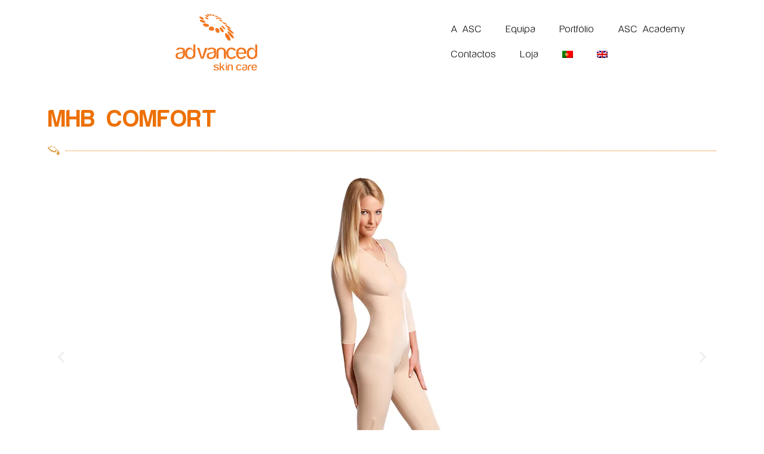

--- FILE ---
content_type: text/html; charset=UTF-8
request_url: https://asc-advancedskincare.com/2021/07/23/mhb-comfort/
body_size: 30373
content:
<!doctype html><html lang="pt-pt"><head><script data-no-optimize="1">var litespeed_docref=sessionStorage.getItem("litespeed_docref");litespeed_docref&&(Object.defineProperty(document,"referrer",{get:function(){return litespeed_docref}}),sessionStorage.removeItem("litespeed_docref"));</script> <meta charset="UTF-8"><meta name="viewport" content="width=device-width, initial-scale=1"><link rel="profile" href="https://gmpg.org/xfn/11"><meta name='robots' content='index, follow, max-image-preview:large, max-snippet:-1, max-video-preview:-1' /><link rel="alternate" hreflang="pt-pt" href="https://asc-advancedskincare.com/2021/07/23/mhb-comfort/" /><link rel="alternate" hreflang="en" href="https://asc-advancedskincare.com/en/2021/12/10/mhb-comfort/" /><link rel="alternate" hreflang="x-default" href="https://asc-advancedskincare.com/2021/07/23/mhb-comfort/" /><title>MHB COMFORT - Advanced Skin Care</title><link rel="canonical" href="https://asc-advancedskincare.com/2021/07/23/mhb-comfort/" /><meta property="og:locale" content="pt_PT" /><meta property="og:type" content="article" /><meta property="og:title" content="MHB COMFORT - Advanced Skin Care" /><meta property="og:description" content="MHB COMFORT Anterior Seguinte Descrição do produto Roupa Compressiva pós-cirúrgica para garantir os cuidados adequados e cruciais após intervenções de cirurgias plásticas/estéticas. Permite acelerar o processo de recuperação e, devido aos seus efeitos anti-bacterianos, eliminar o crescimento de bactérias. Também permite reduzir a dor, inchaço, minimizar hematomas e reduzir o risco de infeção. O resultado [&hellip;]" /><meta property="og:url" content="https://asc-advancedskincare.com/2021/07/23/mhb-comfort/" /><meta property="og:site_name" content="Advanced Skin Care" /><meta property="article:published_time" content="2021-07-23T16:37:41+00:00" /><meta property="article:modified_time" content="2021-11-15T15:22:25+00:00" /><meta property="og:image" content="https://asc-advancedskincare.com/wp-content/uploads/2021/07/MHB-COMFORT_Destaque.png" /><meta property="og:image:width" content="435" /><meta property="og:image:height" content="283" /><meta property="og:image:type" content="image/png" /><meta name="author" content="MoonOP" /><meta name="twitter:card" content="summary_large_image" /><meta name="twitter:label1" content="Escrito por" /><meta name="twitter:data1" content="MoonOP" /><meta name="twitter:label2" content="Tempo estimado de leitura" /><meta name="twitter:data2" content="1 minuto" /> <script type="application/ld+json" class="yoast-schema-graph">{"@context":"https://schema.org","@graph":[{"@type":"Article","@id":"https://asc-advancedskincare.com/2021/07/23/mhb-comfort/#article","isPartOf":{"@id":"https://asc-advancedskincare.com/2021/07/23/mhb-comfort/"},"author":{"name":"MoonOP","@id":"https://asc-advancedskincare.com/#/schema/person/c941e6bcbb8a91b4145a4e784af00265"},"headline":"MHB COMFORT","datePublished":"2021-07-23T16:37:41+00:00","dateModified":"2021-11-15T15:22:25+00:00","mainEntityOfPage":{"@id":"https://asc-advancedskincare.com/2021/07/23/mhb-comfort/"},"wordCount":191,"publisher":{"@id":"https://asc-advancedskincare.com/#organization"},"image":{"@id":"https://asc-advancedskincare.com/2021/07/23/mhb-comfort/#primaryimage"},"thumbnailUrl":"https://asc-advancedskincare.com/wp-content/uploads/2021/07/MHB-COMFORT_Destaque.png","keywords":["Roupa compressiva"],"articleSection":["Fatos de Corpo"],"inLanguage":"pt-PT"},{"@type":"WebPage","@id":"https://asc-advancedskincare.com/2021/07/23/mhb-comfort/","url":"https://asc-advancedskincare.com/2021/07/23/mhb-comfort/","name":"MHB COMFORT - Advanced Skin Care","isPartOf":{"@id":"https://asc-advancedskincare.com/#website"},"primaryImageOfPage":{"@id":"https://asc-advancedskincare.com/2021/07/23/mhb-comfort/#primaryimage"},"image":{"@id":"https://asc-advancedskincare.com/2021/07/23/mhb-comfort/#primaryimage"},"thumbnailUrl":"https://asc-advancedskincare.com/wp-content/uploads/2021/07/MHB-COMFORT_Destaque.png","datePublished":"2021-07-23T16:37:41+00:00","dateModified":"2021-11-15T15:22:25+00:00","breadcrumb":{"@id":"https://asc-advancedskincare.com/2021/07/23/mhb-comfort/#breadcrumb"},"inLanguage":"pt-PT","potentialAction":[{"@type":"ReadAction","target":["https://asc-advancedskincare.com/2021/07/23/mhb-comfort/"]}]},{"@type":"ImageObject","inLanguage":"pt-PT","@id":"https://asc-advancedskincare.com/2021/07/23/mhb-comfort/#primaryimage","url":"https://asc-advancedskincare.com/wp-content/uploads/2021/07/MHB-COMFORT_Destaque.png","contentUrl":"https://asc-advancedskincare.com/wp-content/uploads/2021/07/MHB-COMFORT_Destaque.png","width":435,"height":283},{"@type":"BreadcrumbList","@id":"https://asc-advancedskincare.com/2021/07/23/mhb-comfort/#breadcrumb","itemListElement":[{"@type":"ListItem","position":1,"name":"Início","item":"https://asc-advancedskincare.com/en/"},{"@type":"ListItem","position":2,"name":"MHB COMFORT"}]},{"@type":"WebSite","@id":"https://asc-advancedskincare.com/#website","url":"https://asc-advancedskincare.com/","name":"Advanced Skin Care","description":"Cirurgia Plástica, Dermatologia e Medicina estética","publisher":{"@id":"https://asc-advancedskincare.com/#organization"},"potentialAction":[{"@type":"SearchAction","target":{"@type":"EntryPoint","urlTemplate":"https://asc-advancedskincare.com/?s={search_term_string}"},"query-input":{"@type":"PropertyValueSpecification","valueRequired":true,"valueName":"search_term_string"}}],"inLanguage":"pt-PT"},{"@type":"Organization","@id":"https://asc-advancedskincare.com/#organization","name":"Advanced Skin Care","url":"https://asc-advancedskincare.com/","logo":{"@type":"ImageObject","inLanguage":"pt-PT","@id":"https://asc-advancedskincare.com/#/schema/logo/image/","url":"https://asc-advancedskincare.com/wp-content/uploads/2021/08/cropped-Logo-ASC_Site_484x334-01.png","contentUrl":"https://asc-advancedskincare.com/wp-content/uploads/2021/08/cropped-Logo-ASC_Site_484x334-01.png","width":485,"height":335,"caption":"Advanced Skin Care"},"image":{"@id":"https://asc-advancedskincare.com/#/schema/logo/image/"}},{"@type":"Person","@id":"https://asc-advancedskincare.com/#/schema/person/c941e6bcbb8a91b4145a4e784af00265","name":"MoonOP","image":{"@type":"ImageObject","inLanguage":"pt-PT","@id":"https://asc-advancedskincare.com/#/schema/person/image/","url":"https://asc-advancedskincare.com/wp-content/litespeed/avatar/9e0ddd022bc6f1a94eb2d3190190ca3b.jpg?ver=1769579981","contentUrl":"https://asc-advancedskincare.com/wp-content/litespeed/avatar/9e0ddd022bc6f1a94eb2d3190190ca3b.jpg?ver=1769579981","caption":"MoonOP"},"sameAs":["https://asc-advancedskincare.com"],"url":"https://asc-advancedskincare.com/author/moonop_admin/"}]}</script> <link rel='dns-prefetch' href='//www.googletagmanager.com' /><link rel='dns-prefetch' href='//cdnjs.cloudflare.com' /><link rel="alternate" title="oEmbed (JSON)" type="application/json+oembed" href="https://asc-advancedskincare.com/wp-json/oembed/1.0/embed?url=https%3A%2F%2Fasc-advancedskincare.com%2F2021%2F07%2F23%2Fmhb-comfort%2F" /><link rel="alternate" title="oEmbed (XML)" type="text/xml+oembed" href="https://asc-advancedskincare.com/wp-json/oembed/1.0/embed?url=https%3A%2F%2Fasc-advancedskincare.com%2F2021%2F07%2F23%2Fmhb-comfort%2F&#038;format=xml" /><style id='wp-img-auto-sizes-contain-inline-css'>img:is([sizes=auto i],[sizes^="auto," i]){contain-intrinsic-size:3000px 1500px}
/*# sourceURL=wp-img-auto-sizes-contain-inline-css */</style><style id="litespeed-ccss">ul{box-sizing:border-box}:root{--wp--preset--font-size--normal:16px;--wp--preset--font-size--huge:42px}.screen-reader-text{border:0;clip:rect(1px,1px,1px,1px);clip-path:inset(50%);height:1px;margin:-1px;overflow:hidden;padding:0;position:absolute;width:1px;word-wrap:normal!important}figure{margin:0 0 1em}.screen-reader-text{clip:rect(1px,1px,1px,1px);word-wrap:normal!important;border:0;-webkit-clip-path:inset(50%);clip-path:inset(50%);height:1px;margin:-1px;overflow:hidden;overflow-wrap:normal!important;padding:0;position:absolute!important;width:1px}body{--wp--preset--color--black:#000;--wp--preset--color--cyan-bluish-gray:#abb8c3;--wp--preset--color--white:#fff;--wp--preset--color--pale-pink:#f78da7;--wp--preset--color--vivid-red:#cf2e2e;--wp--preset--color--luminous-vivid-orange:#ff6900;--wp--preset--color--luminous-vivid-amber:#fcb900;--wp--preset--color--light-green-cyan:#7bdcb5;--wp--preset--color--vivid-green-cyan:#00d084;--wp--preset--color--pale-cyan-blue:#8ed1fc;--wp--preset--color--vivid-cyan-blue:#0693e3;--wp--preset--color--vivid-purple:#9b51e0;--wp--preset--gradient--vivid-cyan-blue-to-vivid-purple:linear-gradient(135deg,rgba(6,147,227,1) 0%,#9b51e0 100%);--wp--preset--gradient--light-green-cyan-to-vivid-green-cyan:linear-gradient(135deg,#7adcb4 0%,#00d082 100%);--wp--preset--gradient--luminous-vivid-amber-to-luminous-vivid-orange:linear-gradient(135deg,rgba(252,185,0,1) 0%,rgba(255,105,0,1) 100%);--wp--preset--gradient--luminous-vivid-orange-to-vivid-red:linear-gradient(135deg,rgba(255,105,0,1) 0%,#cf2e2e 100%);--wp--preset--gradient--very-light-gray-to-cyan-bluish-gray:linear-gradient(135deg,#eee 0%,#a9b8c3 100%);--wp--preset--gradient--cool-to-warm-spectrum:linear-gradient(135deg,#4aeadc 0%,#9778d1 20%,#cf2aba 40%,#ee2c82 60%,#fb6962 80%,#fef84c 100%);--wp--preset--gradient--blush-light-purple:linear-gradient(135deg,#ffceec 0%,#9896f0 100%);--wp--preset--gradient--blush-bordeaux:linear-gradient(135deg,#fecda5 0%,#fe2d2d 50%,#6b003e 100%);--wp--preset--gradient--luminous-dusk:linear-gradient(135deg,#ffcb70 0%,#c751c0 50%,#4158d0 100%);--wp--preset--gradient--pale-ocean:linear-gradient(135deg,#fff5cb 0%,#b6e3d4 50%,#33a7b5 100%);--wp--preset--gradient--electric-grass:linear-gradient(135deg,#caf880 0%,#71ce7e 100%);--wp--preset--gradient--midnight:linear-gradient(135deg,#020381 0%,#2874fc 100%);--wp--preset--duotone--dark-grayscale:url('#wp-duotone-dark-grayscale');--wp--preset--duotone--grayscale:url('#wp-duotone-grayscale');--wp--preset--duotone--purple-yellow:url('#wp-duotone-purple-yellow');--wp--preset--duotone--blue-red:url('#wp-duotone-blue-red');--wp--preset--duotone--midnight:url('#wp-duotone-midnight');--wp--preset--duotone--magenta-yellow:url('#wp-duotone-magenta-yellow');--wp--preset--duotone--purple-green:url('#wp-duotone-purple-green');--wp--preset--duotone--blue-orange:url('#wp-duotone-blue-orange');--wp--preset--font-size--small:13px;--wp--preset--font-size--medium:20px;--wp--preset--font-size--large:36px;--wp--preset--font-size--x-large:42px;--wp--preset--spacing--20:.44rem;--wp--preset--spacing--30:.67rem;--wp--preset--spacing--40:1rem;--wp--preset--spacing--50:1.5rem;--wp--preset--spacing--60:2.25rem;--wp--preset--spacing--70:3.38rem;--wp--preset--spacing--80:5.06rem}:root{--woocommerce:#a46497;--wc-green:#7ad03a;--wc-red:#a00;--wc-orange:#ffba00;--wc-blue:#2ea2cc;--wc-primary:#a46497;--wc-primary-text:#fff;--wc-secondary:#ebe9eb;--wc-secondary-text:#515151;--wc-highlight:#77a464;--wc-highligh-text:#fff;--wc-content-bg:#fff;--wc-subtext:#767676}.woocommerce img{height:auto;max-width:100%}@media only screen and (max-width:768px){:root{--woocommerce:#a46497;--wc-green:#7ad03a;--wc-red:#a00;--wc-orange:#ffba00;--wc-blue:#2ea2cc;--wc-primary:#a46497;--wc-primary-text:#fff;--wc-secondary:#ebe9eb;--wc-secondary-text:#515151;--wc-highlight:#77a464;--wc-highligh-text:#fff;--wc-content-bg:#fff;--wc-subtext:#767676}}:root{--woocommerce:#a46497;--wc-green:#7ad03a;--wc-red:#a00;--wc-orange:#ffba00;--wc-blue:#2ea2cc;--wc-primary:#a46497;--wc-primary-text:#fff;--wc-secondary:#ebe9eb;--wc-secondary-text:#515151;--wc-highlight:#77a464;--wc-highligh-text:#fff;--wc-content-bg:#fff;--wc-subtext:#767676}.screen-reader-text{clip:rect(1px,1px,1px,1px);height:1px;overflow:hidden;position:absolute!important;width:1px;word-wrap:normal!important}.wl *{outline-color:transparent!important}:root{--wl-font-family:"Poppins";--wl-opacity-bg:rgb(0 0 0/30%);--wl-black:#0a0a0a;--wl-gray:#6f6f6f;--wl-green:#92c428;--wl-blue:#1167b1;--wl-orange:#fa5542;--wl-light-gray:#f3f3f3;--wl-light-border:#efefef;--wl-beauty-primary:#963e89;--wl-beauty-blue:#0080ff;--wl-beauty-secondary:#e37ab1;--wl-beauty-tertiary:#5c146f;--wl-navy-blue:navy;--wl-hot-pink:#ff69b4}@-ms-viewport{width:device-width}.wpml-ls-menu-item .wpml-ls-flag{display:inline;vertical-align:baseline}html{line-height:1.15;-webkit-text-size-adjust:100%}*,:after,:before{-webkit-box-sizing:border-box;box-sizing:border-box}body{margin:0;font-family:-apple-system,BlinkMacSystemFont,Segoe UI,Roboto,Helvetica Neue,Arial,Noto Sans,sans-serif,Apple Color Emoji,Segoe UI Emoji,Segoe UI Symbol,Noto Color Emoji;font-size:1rem;font-weight:400;line-height:1.5;color:#333;background-color:#fff;-webkit-font-smoothing:antialiased;-moz-osx-font-smoothing:grayscale}h1{margin-top:.5rem;margin-bottom:1rem;font-family:inherit;font-weight:500;line-height:1.2;color:inherit}h1{font-size:2.5rem}a{background-color:transparent;text-decoration:none;color:#c36}img{border-style:none;height:auto;max-width:100%}label{display:inline-block;line-height:1;vertical-align:middle}input{font-family:inherit;font-size:1rem;line-height:1.5;margin:0}input[type=text]{width:100%;border:1px solid #666;border-radius:3px;padding:.5rem 1rem}input{overflow:visible}::-webkit-file-upload-button{-webkit-appearance:button;font:inherit}li,ul{margin-top:0;margin-bottom:0;border:0;outline:0;font-size:100%;vertical-align:baseline;background:0 0}.page-content a{text-decoration:underline}.screen-reader-text{clip:rect(1px,1px,1px,1px);height:1px;overflow:hidden;position:absolute!important;width:1px;word-wrap:normal!important}.site-navigation{grid-area:nav-menu;display:-webkit-box;display:-ms-flexbox;display:flex;-webkit-box-align:center;-ms-flex-align:center;align-items:center;-webkit-box-flex:1;-ms-flex-positive:1;flex-grow:1}[class*=" eicon-"],[class^=eicon]{display:inline-block;font-family:eicons;font-size:inherit;font-weight:400;font-style:normal;font-variant:normal;line-height:1;text-rendering:auto;-webkit-font-smoothing:antialiased;-moz-osx-font-smoothing:grayscale}.eicon-menu-bar:before{content:'\e816'}.eicon-chevron-right:before{content:'\e87d'}.eicon-chevron-left:before{content:'\e87e'}.eicon-close:before{content:'\e87f'}.elementor-screen-only,.screen-reader-text{position:absolute;top:-10000em;width:1px;height:1px;margin:-1px;padding:0;overflow:hidden;clip:rect(0,0,0,0);border:0}.elementor{-webkit-hyphens:manual;hyphens:manual}.elementor *,.elementor :after,.elementor :before{box-sizing:border-box}.elementor a{box-shadow:none;text-decoration:none}.elementor img{height:auto;max-width:100%;border:none;border-radius:0;box-shadow:none}.elementor .elementor-widget:not(.elementor-widget-text-editor):not(.elementor-widget-theme-post-content) figure{margin:0}.elementor-element{--flex-direction:initial;--flex-wrap:initial;--justify-content:initial;--align-items:initial;--align-content:initial;--gap:initial;--flex-basis:initial;--flex-grow:initial;--flex-shrink:initial;--order:initial;--align-self:initial;flex-basis:var(--flex-basis);flex-grow:var(--flex-grow);flex-shrink:var(--flex-shrink);order:var(--order);align-self:var(--align-self)}:root{--page-title-display:block}.elementor-section{position:relative}.elementor-section .elementor-container{display:flex;margin-right:auto;margin-left:auto;position:relative}@media (max-width:1024px){.elementor-section .elementor-container{flex-wrap:wrap}}.elementor-section.elementor-section-boxed>.elementor-container{max-width:1140px}.elementor-section.elementor-section-items-middle>.elementor-container{align-items:center}.elementor-widget-wrap{position:relative;width:100%;flex-wrap:wrap;align-content:flex-start}.elementor:not(.elementor-bc-flex-widget) .elementor-widget-wrap{display:flex}.elementor-widget-wrap>.elementor-element{width:100%}.elementor-widget{position:relative}.elementor-widget:not(:last-child){margin-bottom:20px}.elementor-column{position:relative;min-height:1px;display:flex}.elementor-column-gap-default>.elementor-column>.elementor-element-populated{padding:10px}@media (min-width:768px){.elementor-column.elementor-col-33{width:33.333%}.elementor-column.elementor-col-66{width:66.666%}.elementor-column.elementor-col-100{width:100%}}@media (max-width:767px){.elementor-column{width:100%}}.elementor-icon{display:inline-block;line-height:1;color:#818a91;font-size:50px;text-align:center}.elementor-icon svg{width:1em;height:1em;position:relative;display:block}.elementor-icon svg:before{position:absolute;left:50%;transform:translateX(-50%)}.swiper-container{margin-left:auto;margin-right:auto;position:relative;overflow:hidden;z-index:1}.swiper-container .swiper-slide figure{line-height:0}.swiper-wrapper{position:relative;width:100%;height:100%;z-index:1;display:flex;box-sizing:content-box}.swiper-wrapper{transform:translateZ(0)}.swiper-slide{flex-shrink:0;width:100%;height:100%;position:relative}.elementor-pagination-position-outside .swiper-container{padding-bottom:30px}.elementor-pagination-position-outside .elementor-swiper-button{top:calc(50% - 30px/2)}.elementor-swiper-button{position:absolute;display:inline-flex;z-index:1;font-size:25px;color:hsla(0,0%,93.3%,.9);top:50%;transform:translateY(-50%)}.elementor-swiper-button-prev{left:10px}.elementor-swiper-button-next{right:10px}.elementor-widget-divider{--divider-border-style:none;--divider-border-width:1px;--divider-color:#2c2c2c;--divider-icon-size:20px;--divider-element-spacing:10px;--divider-pattern-height:24px;--divider-pattern-size:20px;--divider-pattern-url:none;--divider-pattern-repeat:repeat-x}.elementor-widget-divider .elementor-divider{display:flex}.elementor-widget-divider .elementor-divider__element{margin:0 var(--divider-element-spacing);flex-shrink:0}.elementor-widget-divider .elementor-icon{font-size:var(--divider-icon-size)}.elementor-widget-divider .elementor-divider-separator{display:flex;margin:0;direction:ltr}.elementor-widget-divider--view-line_icon .elementor-divider-separator{align-items:center}.elementor-widget-divider--view-line_icon .elementor-divider-separator:after,.elementor-widget-divider--view-line_icon .elementor-divider-separator:before{display:block;content:"";border-bottom:0;flex-grow:1;border-top:var(--divider-border-width) var(--divider-border-style) var(--divider-color)}.elementor-widget-divider--element-align-left .elementor-divider-separator:before{content:none}.elementor-widget-divider--element-align-left .elementor-divider__element{margin-left:0}.elementor-heading-title{padding:0;margin:0;line-height:1}.elementor-widget-image{text-align:center}.elementor-widget-image a{display:inline-block}.elementor-widget-image img{vertical-align:middle;display:inline-block}.elementor-widget-image-carousel .swiper-container{position:static}.elementor-widget-image-carousel .swiper-container .swiper-slide figure{line-height:inherit}.elementor-widget-image-carousel .swiper-slide{text-align:center}.elementor-image-carousel-wrapper:not(.swiper-container-initialized) .swiper-slide{max-width:calc(100%/var(--e-image-carousel-slides-to-show,3))}.elementor-column .elementor-spacer-inner{height:var(--spacer-size)}.elementor-kit-5{--e-global-color-primary:#6ec1e4;--e-global-color-secondary:#54595f;--e-global-color-text:#7a7a7a;--e-global-color-accent:#61ce70;--e-global-typography-primary-font-weight:600;--e-global-typography-secondary-font-family:"Harabara";--e-global-typography-secondary-font-weight:400;--e-global-typography-text-font-family:"Harabara";--e-global-typography-text-font-weight:400;--e-global-typography-accent-font-family:"Harabara";--e-global-typography-accent-font-weight:500;font-family:"Harabara",Sans-serif}.elementor-kit-5 a{color:#ed7004;font-family:"Harabara",Sans-serif}.elementor-kit-5 h1{font-family:"Harabara",Sans-serif}.elementor-kit-5 label{line-height:20px}.elementor-kit-5 input:not([type=button]):not([type=submit]){border-style:solid;border-width:1px;border-color:#ed7004}.elementor-section.elementor-section-boxed>.elementor-container{max-width:1140px}.elementor-widget:not(:last-child){margin-bottom:20px}.elementor-element{--widgets-spacing:20px}@media (max-width:1024px){.elementor-section.elementor-section-boxed>.elementor-container{max-width:1024px}}@media (max-width:767px){.elementor-section.elementor-section-boxed>.elementor-container{max-width:767px}}.elementor-widget-heading .elementor-heading-title{color:var(--e-global-color-primary);font-weight:var(--e-global-typography-primary-font-weight)}.elementor-widget-divider{--divider-color:var(--e-global-color-secondary)}.elementor-widget-divider.elementor-view-default .elementor-icon{color:var(--e-global-color-secondary);border-color:var(--e-global-color-secondary)}.elementor-widget-divider.elementor-view-default .elementor-icon svg{fill:var(--e-global-color-secondary)}.elementor-widget-nav-menu .elementor-nav-menu .elementor-item{font-weight:var(--e-global-typography-primary-font-weight)}.elementor-widget-nav-menu .elementor-nav-menu--main .elementor-item{color:var(--e-global-color-text);fill:var(--e-global-color-text)}.elementor-widget-nav-menu .elementor-nav-menu--main:not(.e--pointer-framed) .elementor-item:before,.elementor-widget-nav-menu .elementor-nav-menu--main:not(.e--pointer-framed) .elementor-item:after{background-color:var(--e-global-color-accent)}.elementor-widget-nav-menu{--e-nav-menu-divider-color:var(--e-global-color-text)}.elementor-widget-nav-menu .elementor-nav-menu--dropdown .elementor-item{font-family:var(--e-global-typography-accent-font-family),Sans-serif;font-weight:var(--e-global-typography-accent-font-weight)}.elementor-8785 .elementor-element.elementor-element-7fb3bd3{--spacer-size:10px}.elementor-8785 .elementor-element.elementor-element-6663ece .elementor-heading-title{color:#ed7004}.elementor-8785 .elementor-element.elementor-element-366cd91b{--divider-border-style:dotted;--divider-color:#ed7004;--divider-border-width:1px;--divider-icon-size:20px}.elementor-8785 .elementor-element.elementor-element-366cd91b .elementor-divider-separator{width:100%;margin:0 auto;margin-center:0}.elementor-8785 .elementor-element.elementor-element-366cd91b .elementor-divider{text-align:center;padding-top:2px;padding-bottom:2px}.elementor-8785 .elementor-element.elementor-element-7dbf8f17{--e-image-carousel-slides-to-show:1}:root{--page-title-display:none}body.elementor-page-8785:not(.elementor-motion-effects-element-type-background){background-color:#fff}.elementor-9106 .elementor-element.elementor-element-73c8bbcd>.elementor-container{min-height:140px}.elementor-9106 .elementor-element.elementor-element-73c8bbcd>.elementor-container>.elementor-column>.elementor-widget-wrap{align-content:center;align-items:center}.elementor-9106 .elementor-element.elementor-element-73c8bbcd:not(.elementor-motion-effects-element-type-background){background-color:#fff}.elementor-9106 .elementor-element.elementor-element-73c8bbcd{padding:0}.elementor-9106 .elementor-element.elementor-element-9e749eb img{width:120%;max-width:100%;height:95px;object-fit:contain}.elementor-9106 .elementor-element.elementor-element-7d3db780 .elementor-menu-toggle{margin:0 auto}.elementor-9106 .elementor-element.elementor-element-7d3db780 .elementor-nav-menu .elementor-item{font-family:"Harabara",Sans-serif;font-weight:400;line-height:1em}.elementor-9106 .elementor-element.elementor-element-7d3db780 .elementor-nav-menu--main .elementor-item{color:#000;fill:#000}.elementor-9106 .elementor-element.elementor-element-7d3db780 .elementor-nav-menu--main:not(.e--pointer-framed) .elementor-item:before,.elementor-9106 .elementor-element.elementor-element-7d3db780 .elementor-nav-menu--main:not(.e--pointer-framed) .elementor-item:after{background-color:#f37720}.elementor-9106 .elementor-element.elementor-element-7d3db780 .elementor-nav-menu--dropdown a,.elementor-9106 .elementor-element.elementor-element-7d3db780 .elementor-menu-toggle{color:#000}@media (max-width:1024px){.elementor-9106 .elementor-element.elementor-element-73c8bbcd>.elementor-container{min-height:120px}.elementor-9106 .elementor-element.elementor-element-73c8bbcd{padding:20px}.elementor-9106 .elementor-element.elementor-element-7172c91e>.elementor-element-populated{padding:0 0 0 70px}}@media (max-width:767px){.elementor-9106 .elementor-element.elementor-element-73c8bbcd>.elementor-container{min-height:50px}.elementor-9106 .elementor-element.elementor-element-73c8bbcd{padding:15px 20px}.elementor-9106 .elementor-element.elementor-element-4c0dc847{width:100%}.elementor-9106 .elementor-element.elementor-element-9e749eb img{object-fit:contain}.elementor-9106 .elementor-element.elementor-element-7172c91e{width:100%}.elementor-9106 .elementor-element.elementor-element-7172c91e>.elementor-element-populated{padding:10px 0 0}}@media (min-width:768px){.elementor-9106 .elementor-element.elementor-element-4c0dc847{width:56.664%}.elementor-9106 .elementor-element.elementor-element-7172c91e{width:42.961%}}@media (max-width:1024px) and (min-width:768px){.elementor-9106 .elementor-element.elementor-element-4c0dc847{width:50%}.elementor-9106 .elementor-element.elementor-element-7172c91e{width:50%}}.elementor-location-header:before{content:"";display:table;clear:both}.swiper-slide{will-change:transform;border-style:solid;border-width:0;overflow:hidden}.elementor-item:after,.elementor-item:before{display:block;position:absolute}.elementor-item:not(:hover):not(:focus):not(.elementor-item-active):not(.highlighted):after,.elementor-item:not(:hover):not(:focus):not(.elementor-item-active):not(.highlighted):before{opacity:0}.e--pointer-underline .elementor-item:after,.e--pointer-underline .elementor-item:before{height:3px;width:100%;left:0;background-color:#55595c;z-index:2}.e--pointer-underline .elementor-item:after{content:"";bottom:0}.elementor-nav-menu--main .elementor-nav-menu a{padding:13px 20px}.elementor-nav-menu--layout-horizontal{display:flex}.elementor-nav-menu--layout-horizontal .elementor-nav-menu{display:flex;flex-wrap:wrap}.elementor-nav-menu--layout-horizontal .elementor-nav-menu a{white-space:nowrap;flex-grow:1}.elementor-nav-menu--layout-horizontal .elementor-nav-menu>li{display:flex}.elementor-nav-menu--layout-horizontal .elementor-nav-menu>li:not(:first-child)>a{-webkit-margin-start:var(--e-nav-menu-horizontal-menu-item-margin);margin-inline-start:var(--e-nav-menu-horizontal-menu-item-margin)}.elementor-nav-menu--layout-horizontal .elementor-nav-menu>li:not(:last-child)>a{-webkit-margin-end:var(--e-nav-menu-horizontal-menu-item-margin);margin-inline-end:var(--e-nav-menu-horizontal-menu-item-margin)}.elementor-nav-menu--layout-horizontal .elementor-nav-menu>li:not(:last-child):after{content:var(--e-nav-menu-divider-content,none);height:var(--e-nav-menu-divider-height,35%);border-left:var(--e-nav-menu-divider-width,2px) var(--e-nav-menu-divider-style,solid) var(--e-nav-menu-divider-color,#000);border-bottom-color:var(--e-nav-menu-divider-color,#000);border-right-color:var(--e-nav-menu-divider-color,#000);border-top-color:var(--e-nav-menu-divider-color,#000);align-self:center}.elementor-nav-menu__align-left .elementor-nav-menu{margin-right:auto;justify-content:flex-start}.elementor-widget-nav-menu .elementor-widget-container{display:flex;flex-direction:column}.elementor-nav-menu{position:relative;z-index:2}.elementor-nav-menu:after{content:" ";display:block;height:0;font:0/0 serif;clear:both;visibility:hidden;overflow:hidden}.elementor-nav-menu,.elementor-nav-menu li{display:block;list-style:none;margin:0;padding:0;line-height:normal}.elementor-nav-menu a,.elementor-nav-menu li{position:relative}.elementor-nav-menu li{border-width:0}.elementor-nav-menu a{display:flex;align-items:center}.elementor-nav-menu a{padding:10px 20px;line-height:20px}.elementor-menu-toggle{display:flex;align-items:center;justify-content:center;font-size:var(--nav-menu-icon-size,22px);padding:.25em;border:0 solid;border-radius:3px;background-color:rgba(0,0,0,.05);color:#494c4f}.elementor-menu-toggle:not(.elementor-active) .elementor-menu-toggle__icon--close{display:none}.elementor-nav-menu--dropdown{background-color:#fff;font-size:13px}.elementor-nav-menu--dropdown.elementor-nav-menu__container{margin-top:10px;transform-origin:top;overflow-y:auto;overflow-x:hidden}.elementor-nav-menu--dropdown a{color:#494c4f}.elementor-nav-menu--toggle{--menu-height:100vh}.elementor-nav-menu--toggle .elementor-menu-toggle:not(.elementor-active)+.elementor-nav-menu__container{transform:scaleY(0);max-height:0;overflow:hidden}@media (min-width:1025px){.elementor-nav-menu--dropdown-tablet .elementor-menu-toggle,.elementor-nav-menu--dropdown-tablet .elementor-nav-menu--dropdown{display:none}.elementor-nav-menu--dropdown-tablet nav.elementor-nav-menu--dropdown.elementor-nav-menu__container{overflow-y:hidden}}@media (max-width:1024px){.elementor-nav-menu--dropdown-tablet .elementor-nav-menu--main{display:none}}.hentry .post-tags{display:none}.st0{fill-rule:evenodd;clip-rule:evenodd;fill:#d27b00}.st0{fill-rule:evenodd;clip-rule:evenodd;fill:#d27b00}.st0{fill-rule:evenodd;clip-rule:evenodd;fill:#d27b00}.st0{fill-rule:evenodd;clip-rule:evenodd;fill:#d27b00}.st0{fill-rule:evenodd;clip-rule:evenodd;fill:#d27b00}.st0{fill-rule:evenodd;clip-rule:evenodd;fill:#d27b00}.st0{fill-rule:evenodd;clip-rule:evenodd;fill:#d27b00}.st0{fill-rule:evenodd;clip-rule:evenodd;fill:#d27b00}.st0{fill-rule:evenodd;clip-rule:evenodd;fill:#d27b00}.st0{fill-rule:evenodd;clip-rule:evenodd;fill:#d27b00}.st0{fill-rule:evenodd;clip-rule:evenodd;fill:#d27b00}.st0{fill-rule:evenodd;clip-rule:evenodd;fill:#d27b00}.st0{fill-rule:evenodd;clip-rule:evenodd;fill:#d27b00}.st0{fill-rule:evenodd;clip-rule:evenodd;fill:#d27b00}.st0{fill-rule:evenodd;clip-rule:evenodd;fill:#d27b00}.st0{fill-rule:evenodd;clip-rule:evenodd;fill:#d27b00}.st0{fill-rule:evenodd;clip-rule:evenodd;fill:#d27b00}.st0{fill-rule:evenodd;clip-rule:evenodd;fill:#d27b00}</style><link rel="preload" data-asynced="1" data-optimized="2" as="style" onload="this.onload=null;this.rel='stylesheet'" href="https://asc-advancedskincare.com/wp-content/litespeed/ucss/b40d11019e533fca3ca9d8df7060c91a.css?ver=3490a" /><script data-optimized="1" type="litespeed/javascript" data-src="https://asc-advancedskincare.com/wp-content/plugins/litespeed-cache/assets/js/css_async.min.js"></script><link rel="preload" as="image" href="https://asc-advancedskincare.com/wp-content/uploads/2021/08/Logo-ASC_Site_484x334-01.png"><link rel="preload" as="image" href="https://asc-advancedskincare.com/wp-content/plugins/sitepress-multilingual-cms/res/flags/pt-pt.png"><link rel="preload" as="image" href="https://asc-advancedskincare.com/wp-content/plugins/sitepress-multilingual-cms/res/flags/en.png"><link rel="preload" as="image" href="https://asc-advancedskincare.com/wp-content/plugins/sitepress-multilingual-cms/res/flags/pt-pt.png"><link rel="preload" as="image" href="https://asc-advancedskincare.com/wp-content/plugins/sitepress-multilingual-cms/res/flags/en.png"><link rel="preload" as="image" href="https://asc-advancedskincare.com/wp-content/uploads/2021/11/Lipoelastic-MHB-Comfort_0001_MHB_comfort_natural.png.webp"><style id='fpf-template-selector-style-inline-css'>.wp-block-fpf-template-selector{max-width:100%!important;width:100%}.wp-block-fpf-template-selector .form-row .input-text,.wp-block-fpf-template-selector .form-row select{background-color:#fff;border:1px solid rgba(32,7,7,.8);border-radius:4px;box-sizing:border-box;color:#000;display:block;font-family:inherit;font-size:.875rem;font-weight:400;height:auto;letter-spacing:normal;line-height:normal;margin:0;padding:.9rem 1.1rem;width:100%}.wp-block-fpf-template-selector .form-row label{display:block;line-height:2;margin-bottom:.7em}.wp-block-fpf-template-selector .form-row select{-webkit-appearance:none;-moz-appearance:none;appearance:none;background-image:url([data-uri]);background-position:calc(100% - 1.1rem) 50%;background-repeat:no-repeat;background-size:16px;cursor:pointer;padding-right:3em}

/*# sourceURL=https://asc-advancedskincare.com/wp-content/plugins/flexible-product-fields/build/fpf-template-selector/style-index.css */</style><style id='global-styles-inline-css'>:root{--wp--preset--aspect-ratio--square: 1;--wp--preset--aspect-ratio--4-3: 4/3;--wp--preset--aspect-ratio--3-4: 3/4;--wp--preset--aspect-ratio--3-2: 3/2;--wp--preset--aspect-ratio--2-3: 2/3;--wp--preset--aspect-ratio--16-9: 16/9;--wp--preset--aspect-ratio--9-16: 9/16;--wp--preset--color--black: #000000;--wp--preset--color--cyan-bluish-gray: #abb8c3;--wp--preset--color--white: #ffffff;--wp--preset--color--pale-pink: #f78da7;--wp--preset--color--vivid-red: #cf2e2e;--wp--preset--color--luminous-vivid-orange: #ff6900;--wp--preset--color--luminous-vivid-amber: #fcb900;--wp--preset--color--light-green-cyan: #7bdcb5;--wp--preset--color--vivid-green-cyan: #00d084;--wp--preset--color--pale-cyan-blue: #8ed1fc;--wp--preset--color--vivid-cyan-blue: #0693e3;--wp--preset--color--vivid-purple: #9b51e0;--wp--preset--gradient--vivid-cyan-blue-to-vivid-purple: linear-gradient(135deg,rgb(6,147,227) 0%,rgb(155,81,224) 100%);--wp--preset--gradient--light-green-cyan-to-vivid-green-cyan: linear-gradient(135deg,rgb(122,220,180) 0%,rgb(0,208,130) 100%);--wp--preset--gradient--luminous-vivid-amber-to-luminous-vivid-orange: linear-gradient(135deg,rgb(252,185,0) 0%,rgb(255,105,0) 100%);--wp--preset--gradient--luminous-vivid-orange-to-vivid-red: linear-gradient(135deg,rgb(255,105,0) 0%,rgb(207,46,46) 100%);--wp--preset--gradient--very-light-gray-to-cyan-bluish-gray: linear-gradient(135deg,rgb(238,238,238) 0%,rgb(169,184,195) 100%);--wp--preset--gradient--cool-to-warm-spectrum: linear-gradient(135deg,rgb(74,234,220) 0%,rgb(151,120,209) 20%,rgb(207,42,186) 40%,rgb(238,44,130) 60%,rgb(251,105,98) 80%,rgb(254,248,76) 100%);--wp--preset--gradient--blush-light-purple: linear-gradient(135deg,rgb(255,206,236) 0%,rgb(152,150,240) 100%);--wp--preset--gradient--blush-bordeaux: linear-gradient(135deg,rgb(254,205,165) 0%,rgb(254,45,45) 50%,rgb(107,0,62) 100%);--wp--preset--gradient--luminous-dusk: linear-gradient(135deg,rgb(255,203,112) 0%,rgb(199,81,192) 50%,rgb(65,88,208) 100%);--wp--preset--gradient--pale-ocean: linear-gradient(135deg,rgb(255,245,203) 0%,rgb(182,227,212) 50%,rgb(51,167,181) 100%);--wp--preset--gradient--electric-grass: linear-gradient(135deg,rgb(202,248,128) 0%,rgb(113,206,126) 100%);--wp--preset--gradient--midnight: linear-gradient(135deg,rgb(2,3,129) 0%,rgb(40,116,252) 100%);--wp--preset--font-size--small: 13px;--wp--preset--font-size--medium: 20px;--wp--preset--font-size--large: 36px;--wp--preset--font-size--x-large: 42px;--wp--preset--font-family--harabara: harabara;--wp--preset--spacing--20: 0.44rem;--wp--preset--spacing--30: 0.67rem;--wp--preset--spacing--40: 1rem;--wp--preset--spacing--50: 1.5rem;--wp--preset--spacing--60: 2.25rem;--wp--preset--spacing--70: 3.38rem;--wp--preset--spacing--80: 5.06rem;--wp--preset--shadow--natural: 6px 6px 9px rgba(0, 0, 0, 0.2);--wp--preset--shadow--deep: 12px 12px 50px rgba(0, 0, 0, 0.4);--wp--preset--shadow--sharp: 6px 6px 0px rgba(0, 0, 0, 0.2);--wp--preset--shadow--outlined: 6px 6px 0px -3px rgb(255, 255, 255), 6px 6px rgb(0, 0, 0);--wp--preset--shadow--crisp: 6px 6px 0px rgb(0, 0, 0);}:root { --wp--style--global--content-size: 800px;--wp--style--global--wide-size: 1200px; }:where(body) { margin: 0; }.wp-site-blocks > .alignleft { float: left; margin-right: 2em; }.wp-site-blocks > .alignright { float: right; margin-left: 2em; }.wp-site-blocks > .aligncenter { justify-content: center; margin-left: auto; margin-right: auto; }:where(.wp-site-blocks) > * { margin-block-start: 24px; margin-block-end: 0; }:where(.wp-site-blocks) > :first-child { margin-block-start: 0; }:where(.wp-site-blocks) > :last-child { margin-block-end: 0; }:root { --wp--style--block-gap: 24px; }:root :where(.is-layout-flow) > :first-child{margin-block-start: 0;}:root :where(.is-layout-flow) > :last-child{margin-block-end: 0;}:root :where(.is-layout-flow) > *{margin-block-start: 24px;margin-block-end: 0;}:root :where(.is-layout-constrained) > :first-child{margin-block-start: 0;}:root :where(.is-layout-constrained) > :last-child{margin-block-end: 0;}:root :where(.is-layout-constrained) > *{margin-block-start: 24px;margin-block-end: 0;}:root :where(.is-layout-flex){gap: 24px;}:root :where(.is-layout-grid){gap: 24px;}.is-layout-flow > .alignleft{float: left;margin-inline-start: 0;margin-inline-end: 2em;}.is-layout-flow > .alignright{float: right;margin-inline-start: 2em;margin-inline-end: 0;}.is-layout-flow > .aligncenter{margin-left: auto !important;margin-right: auto !important;}.is-layout-constrained > .alignleft{float: left;margin-inline-start: 0;margin-inline-end: 2em;}.is-layout-constrained > .alignright{float: right;margin-inline-start: 2em;margin-inline-end: 0;}.is-layout-constrained > .aligncenter{margin-left: auto !important;margin-right: auto !important;}.is-layout-constrained > :where(:not(.alignleft):not(.alignright):not(.alignfull)){max-width: var(--wp--style--global--content-size);margin-left: auto !important;margin-right: auto !important;}.is-layout-constrained > .alignwide{max-width: var(--wp--style--global--wide-size);}body .is-layout-flex{display: flex;}.is-layout-flex{flex-wrap: wrap;align-items: center;}.is-layout-flex > :is(*, div){margin: 0;}body .is-layout-grid{display: grid;}.is-layout-grid > :is(*, div){margin: 0;}body{padding-top: 0px;padding-right: 0px;padding-bottom: 0px;padding-left: 0px;}a:where(:not(.wp-element-button)){text-decoration: underline;}:root :where(.wp-element-button, .wp-block-button__link){background-color: #32373c;border-width: 0;color: #fff;font-family: inherit;font-size: inherit;font-style: inherit;font-weight: inherit;letter-spacing: inherit;line-height: inherit;padding-top: calc(0.667em + 2px);padding-right: calc(1.333em + 2px);padding-bottom: calc(0.667em + 2px);padding-left: calc(1.333em + 2px);text-decoration: none;text-transform: inherit;}.has-black-color{color: var(--wp--preset--color--black) !important;}.has-cyan-bluish-gray-color{color: var(--wp--preset--color--cyan-bluish-gray) !important;}.has-white-color{color: var(--wp--preset--color--white) !important;}.has-pale-pink-color{color: var(--wp--preset--color--pale-pink) !important;}.has-vivid-red-color{color: var(--wp--preset--color--vivid-red) !important;}.has-luminous-vivid-orange-color{color: var(--wp--preset--color--luminous-vivid-orange) !important;}.has-luminous-vivid-amber-color{color: var(--wp--preset--color--luminous-vivid-amber) !important;}.has-light-green-cyan-color{color: var(--wp--preset--color--light-green-cyan) !important;}.has-vivid-green-cyan-color{color: var(--wp--preset--color--vivid-green-cyan) !important;}.has-pale-cyan-blue-color{color: var(--wp--preset--color--pale-cyan-blue) !important;}.has-vivid-cyan-blue-color{color: var(--wp--preset--color--vivid-cyan-blue) !important;}.has-vivid-purple-color{color: var(--wp--preset--color--vivid-purple) !important;}.has-black-background-color{background-color: var(--wp--preset--color--black) !important;}.has-cyan-bluish-gray-background-color{background-color: var(--wp--preset--color--cyan-bluish-gray) !important;}.has-white-background-color{background-color: var(--wp--preset--color--white) !important;}.has-pale-pink-background-color{background-color: var(--wp--preset--color--pale-pink) !important;}.has-vivid-red-background-color{background-color: var(--wp--preset--color--vivid-red) !important;}.has-luminous-vivid-orange-background-color{background-color: var(--wp--preset--color--luminous-vivid-orange) !important;}.has-luminous-vivid-amber-background-color{background-color: var(--wp--preset--color--luminous-vivid-amber) !important;}.has-light-green-cyan-background-color{background-color: var(--wp--preset--color--light-green-cyan) !important;}.has-vivid-green-cyan-background-color{background-color: var(--wp--preset--color--vivid-green-cyan) !important;}.has-pale-cyan-blue-background-color{background-color: var(--wp--preset--color--pale-cyan-blue) !important;}.has-vivid-cyan-blue-background-color{background-color: var(--wp--preset--color--vivid-cyan-blue) !important;}.has-vivid-purple-background-color{background-color: var(--wp--preset--color--vivid-purple) !important;}.has-black-border-color{border-color: var(--wp--preset--color--black) !important;}.has-cyan-bluish-gray-border-color{border-color: var(--wp--preset--color--cyan-bluish-gray) !important;}.has-white-border-color{border-color: var(--wp--preset--color--white) !important;}.has-pale-pink-border-color{border-color: var(--wp--preset--color--pale-pink) !important;}.has-vivid-red-border-color{border-color: var(--wp--preset--color--vivid-red) !important;}.has-luminous-vivid-orange-border-color{border-color: var(--wp--preset--color--luminous-vivid-orange) !important;}.has-luminous-vivid-amber-border-color{border-color: var(--wp--preset--color--luminous-vivid-amber) !important;}.has-light-green-cyan-border-color{border-color: var(--wp--preset--color--light-green-cyan) !important;}.has-vivid-green-cyan-border-color{border-color: var(--wp--preset--color--vivid-green-cyan) !important;}.has-pale-cyan-blue-border-color{border-color: var(--wp--preset--color--pale-cyan-blue) !important;}.has-vivid-cyan-blue-border-color{border-color: var(--wp--preset--color--vivid-cyan-blue) !important;}.has-vivid-purple-border-color{border-color: var(--wp--preset--color--vivid-purple) !important;}.has-vivid-cyan-blue-to-vivid-purple-gradient-background{background: var(--wp--preset--gradient--vivid-cyan-blue-to-vivid-purple) !important;}.has-light-green-cyan-to-vivid-green-cyan-gradient-background{background: var(--wp--preset--gradient--light-green-cyan-to-vivid-green-cyan) !important;}.has-luminous-vivid-amber-to-luminous-vivid-orange-gradient-background{background: var(--wp--preset--gradient--luminous-vivid-amber-to-luminous-vivid-orange) !important;}.has-luminous-vivid-orange-to-vivid-red-gradient-background{background: var(--wp--preset--gradient--luminous-vivid-orange-to-vivid-red) !important;}.has-very-light-gray-to-cyan-bluish-gray-gradient-background{background: var(--wp--preset--gradient--very-light-gray-to-cyan-bluish-gray) !important;}.has-cool-to-warm-spectrum-gradient-background{background: var(--wp--preset--gradient--cool-to-warm-spectrum) !important;}.has-blush-light-purple-gradient-background{background: var(--wp--preset--gradient--blush-light-purple) !important;}.has-blush-bordeaux-gradient-background{background: var(--wp--preset--gradient--blush-bordeaux) !important;}.has-luminous-dusk-gradient-background{background: var(--wp--preset--gradient--luminous-dusk) !important;}.has-pale-ocean-gradient-background{background: var(--wp--preset--gradient--pale-ocean) !important;}.has-electric-grass-gradient-background{background: var(--wp--preset--gradient--electric-grass) !important;}.has-midnight-gradient-background{background: var(--wp--preset--gradient--midnight) !important;}.has-small-font-size{font-size: var(--wp--preset--font-size--small) !important;}.has-medium-font-size{font-size: var(--wp--preset--font-size--medium) !important;}.has-large-font-size{font-size: var(--wp--preset--font-size--large) !important;}.has-x-large-font-size{font-size: var(--wp--preset--font-size--x-large) !important;}.has-harabara-font-family{font-family: var(--wp--preset--font-family--harabara) !important;}
:root :where(.wp-block-pullquote){font-size: 1.5em;line-height: 1.6;}
/*# sourceURL=global-styles-inline-css */</style><style id='apsw-styles-inline-css'>.apsw-search-wrap {max-width:999px;}
		.apsw-search-wrap .apsw-search-form input[type='search'],.apsw-search-wrap.apsw_search_form_style_4 button.apsw-search-btn,.apsw-search-wrap.apsw_search_form_style_5 button.apsw-search-btn,.apsw-search-wrap.apsw_search_form_style_6 button.apsw-search-btn,.apsw-search-wrap .apsw-search-btn{ height:56px; line-height: 56px }
		.apsw-search-wrap .apsw-select-box-wrap{height:56px;}
		.apsw-search-wrap .apsw-category-items{ line-height: 56px; }
		.apsw_ajax_result{ top:57px; }
		.apsw-search-wrap .apsw-search-form{ background:#fff; border-color:#e2e1e6; }.apsw-search-wrap .apsw-category-items,.apsw-search-wrap .apsw-search-form input[type='search']{color:#43454b; }.apsw-search-wrap.apsw_search_form_style_4 button.apsw-search-btn, .apsw-search-wrap.apsw_search_form_style_5 button.apsw-search-btn, .apsw-search-wrap.apsw_search_form_style_6 button.apsw-search-btn{ color:#fff; background:#d83c3c; }.apsw-search-wrap .apsw-search-btn svg{ fill:#d83c3c; }.apsw-search-wrap.apsw_search_form_style_4 button.apsw-search-btn::before, .apsw-search-wrap.apsw_search_form_style_5 button.apsw-search-btn::before, .apsw-search-wrap.apsw_search_form_style_6 button.apsw-search-btn::before { border-color: transparent #d83c3c  transparent;; }.apsw_ajax_result .apsw_result_wrap{ background:#fff; border-color:#e2e1e6; } ul.apsw_data_container li:hover{ background:#d9d9d9; border-color:#e2e1e6; } ul.apsw_data_container li .apsw-name{ color:#000;} ul.apsw_data_container li .apsw-price{ color:#000;} ul.apsw_data_container li .apsw_result_excerpt{ color:#989499;} ul.apsw_data_container li .apsw_result_category{ color:#dd0000;} ul.apsw_data_container li.apsw_featured{ background:#C7FBAE;} ul.apsw_data_container li .apsw_result_on_sale{ background:#5391E8;} ul.apsw_data_container li .apsw_result_stock{ color:#dd0000;} 
/*# sourceURL=apsw-styles-inline-css */</style><style id='events-manager-inline-css'>body .em { --font-family : inherit; --font-weight : inherit; --font-size : 1em; --line-height : inherit; }
/*# sourceURL=events-manager-inline-css */</style><style id='woocommerce-inline-inline-css'>.woocommerce form .form-row .required { visibility: visible; }
/*# sourceURL=woocommerce-inline-inline-css */</style><link data-asynced="1" as="style" onload="this.onload=null;this.rel='stylesheet'"  rel='preload' id='codesigner-font-awesome-css' href='https://cdnjs.cloudflare.com/ajax/libs/font-awesome/6.4.0/css/all.min.css?ver=6.4.0' media='all' /><link data-asynced="1" as="style" onload="this.onload=null;this.rel='stylesheet'"  rel='preload' id='font-awesome-free-css' href='//cdnjs.cloudflare.com/ajax/libs/font-awesome/6.1.1/css/all.min.css?ver=4.28.2' media='all' /><style id='elementor-frontend-inline-css'>.elementor-kit-5{--e-global-color-primary:#6EC1E4;--e-global-color-secondary:#54595F;--e-global-color-text:#7A7A7A;--e-global-color-accent:#61CE70;--e-global-typography-primary-font-weight:600;--e-global-typography-secondary-font-family:"Harabara";--e-global-typography-secondary-font-weight:400;--e-global-typography-text-font-family:"Harabara";--e-global-typography-text-font-weight:400;--e-global-typography-accent-font-family:"Harabara";--e-global-typography-accent-font-weight:500;font-family:"Harabara", Sans-serif;}.elementor-kit-5 button:hover,.elementor-kit-5 button:focus,.elementor-kit-5 input[type="button"]:hover,.elementor-kit-5 input[type="button"]:focus,.elementor-kit-5 input[type="submit"]:hover,.elementor-kit-5 input[type="submit"]:focus,.elementor-kit-5 .elementor-button:hover,.elementor-kit-5 .elementor-button:focus{background-color:#ED7004;color:#FFFFFF;}.elementor-kit-5 e-page-transition{background-color:#FFBC7D;}.elementor-kit-5 a{color:#ED7004;font-family:"Harabara", Sans-serif;}.elementor-kit-5 h1{font-family:"Harabara", Sans-serif;}.elementor-kit-5 h2{font-family:"Harabara", Sans-serif;}.elementor-kit-5 h3{font-family:"Harabara", Sans-serif;}.elementor-kit-5 h4{font-family:"Harabara", Sans-serif;}.elementor-kit-5 h5{font-family:"Harabara", Sans-serif;}.elementor-kit-5 h6{font-family:"Harabara", Sans-serif;}.elementor-kit-5 button,.elementor-kit-5 input[type="button"],.elementor-kit-5 input[type="submit"],.elementor-kit-5 .elementor-button{font-family:"Harabara", Sans-serif;color:#ED7004;border-style:solid;border-width:1px 1px 1px 1px;border-color:#ED7004;}.elementor-kit-5 label{line-height:20px;}.elementor-kit-5 input:not([type="button"]):not([type="submit"]),.elementor-kit-5 textarea,.elementor-kit-5 .elementor-field-textual{border-style:solid;border-width:1px 1px 1px 1px;border-color:#ED7004;}.elementor-kit-5 input:focus:not([type="button"]):not([type="submit"]),.elementor-kit-5 textarea:focus,.elementor-kit-5 .elementor-field-textual:focus{border-style:solid;border-width:1px 1px 1px 1px;border-color:#ED7004;}.elementor-section.elementor-section-boxed > .elementor-container{max-width:1140px;}.e-con{--container-max-width:1140px;}.elementor-widget:not(:last-child){margin-block-end:20px;}.elementor-element{--widgets-spacing:20px 20px;--widgets-spacing-row:20px;--widgets-spacing-column:20px;}{}h1.entry-title{display:var(--page-title-display);}@media(max-width:1024px){.elementor-section.elementor-section-boxed > .elementor-container{max-width:1024px;}.e-con{--container-max-width:1024px;}}@media(max-width:767px){.elementor-section.elementor-section-boxed > .elementor-container{max-width:767px;}.e-con{--container-max-width:767px;}}/* Start custom CSS */.em-booking-form-details {
    float: none; 
    display: block;
    width: 100%;
}
.em-booking-form-details label {
    display: block;
    width: 100%;
}
.em-booking-form-details input.input,
.em-booking-form-details select,
.em-booking-form-details textarea {
    width: 100%;
}
div.em-booking-login {
    float: none;
    display: block;
    width: 100%;
    margin: 15px 0;
    border: 0 none;
    padding: 10px;
}
div.em-booking-login p label {
    display: block !important;
    width: 100% !important;
}/* End custom CSS */
/* Start Custom Fonts CSS */@font-face {
	font-family: 'Harabara';
	font-style: normal;
	font-weight: 200;
	font-display: auto;
	src: url('https://asc-advancedskincare.com/wp-content/uploads/2021/07/HarabaraMaisLight-HarabaraMaisLight-1.eot');
	src: url('https://asc-advancedskincare.com/wp-content/uploads/2021/07/HarabaraMaisLight-HarabaraMaisLight-1.eot?#iefix') format('embedded-opentype'),
		url('https://asc-advancedskincare.com/wp-content/uploads/2021/07/HarabaraMaisLight-HarabaraMaisLight-1.woff2') format('woff2'),
		url('https://asc-advancedskincare.com/wp-content/uploads/2021/07/HARABARA-MAIS-LIGHT.woff') format('woff'),
		url('https://asc-advancedskincare.com/wp-content/uploads/2021/07/HarabaraMaisLight-HarabaraMaisLight-1.ttf') format('truetype'),
		url('https://asc-advancedskincare.com/wp-content/uploads/2021/07/HarabaraMaisLight-HarabaraMaisLight-1.svg#Harabara') format('svg');
}
@font-face {
	font-family: 'Harabara';
	font-style: normal;
	font-weight: 800;
	font-display: auto;
	src: url('https://asc-advancedskincare.com/wp-content/uploads/2021/07/HarabaraMaisBold-HarabaraMaisBold.eot');
	src: url('https://asc-advancedskincare.com/wp-content/uploads/2021/07/HarabaraMaisBold-HarabaraMaisBold.eot?#iefix') format('embedded-opentype'),
		url('https://asc-advancedskincare.com/wp-content/uploads/2021/07/HarabaraMaisBold-HarabaraMaisBold.woff2') format('woff2'),
		url('https://asc-advancedskincare.com/wp-content/uploads/2021/07/HARABARA-MAIS-BOLD_0.woff') format('woff'),
		url('https://asc-advancedskincare.com/wp-content/uploads/2021/07/HarabaraMaisBold-HarabaraMaisBold.ttf') format('truetype'),
		url('https://asc-advancedskincare.com/wp-content/uploads/2021/07/HarabaraMaisBold-HarabaraMaisBold.svg#Harabara') format('svg');
}
/* End Custom Fonts CSS */
.elementor-685 .elementor-element.elementor-element-3f5a4c9{--spacer-size:10px;}.elementor-widget-heading .elementor-heading-title{font-weight:var( --e-global-typography-primary-font-weight );color:var( --e-global-color-primary );}.elementor-685 .elementor-element.elementor-element-7b076d9 .elementor-heading-title{color:#ED7004;}.elementor-widget-divider{--divider-color:var( --e-global-color-secondary );}.elementor-widget-divider .elementor-divider__text{color:var( --e-global-color-secondary );font-family:var( --e-global-typography-secondary-font-family ), Sans-serif;font-weight:var( --e-global-typography-secondary-font-weight );}.elementor-widget-divider.elementor-view-stacked .elementor-icon{background-color:var( --e-global-color-secondary );}.elementor-widget-divider.elementor-view-framed .elementor-icon, .elementor-widget-divider.elementor-view-default .elementor-icon{color:var( --e-global-color-secondary );border-color:var( --e-global-color-secondary );}.elementor-widget-divider.elementor-view-framed .elementor-icon, .elementor-widget-divider.elementor-view-default .elementor-icon svg{fill:var( --e-global-color-secondary );}.elementor-685 .elementor-element.elementor-element-73c06f2f{--divider-border-style:dotted;--divider-color:#ED7004;--divider-border-width:1px;--divider-icon-size:20px;}.elementor-685 .elementor-element.elementor-element-73c06f2f .elementor-divider-separator{width:100%;margin:0 auto;margin-center:0;}.elementor-685 .elementor-element.elementor-element-73c06f2f .elementor-divider{text-align:center;padding-block-start:2px;padding-block-end:2px;}.elementor-685 .elementor-element.elementor-element-28a76bcf{--e-image-carousel-slides-to-show:1;}.elementor-685 .elementor-element.elementor-element-54521aa4{--spacer-size:20px;}.elementor-685 .elementor-element.elementor-element-174a3ca0{text-align:start;}.elementor-685 .elementor-element.elementor-element-174a3ca0 .elementor-heading-title{font-family:"Harabara", Sans-serif;font-weight:600;color:#ED7004;}.elementor-widget-text-editor{font-family:var( --e-global-typography-text-font-family ), Sans-serif;font-weight:var( --e-global-typography-text-font-weight );color:var( --e-global-color-text );}.elementor-widget-text-editor.elementor-drop-cap-view-stacked .elementor-drop-cap{background-color:var( --e-global-color-primary );}.elementor-widget-text-editor.elementor-drop-cap-view-framed .elementor-drop-cap, .elementor-widget-text-editor.elementor-drop-cap-view-default .elementor-drop-cap{color:var( --e-global-color-primary );border-color:var( --e-global-color-primary );}.elementor-685 .elementor-element.elementor-element-390815a5{font-family:"Harabara", Sans-serif;font-weight:400;}.elementor-685 .elementor-element.elementor-element-8938bca{--spacer-size:20px;}.elementor-685 .elementor-element.elementor-element-ef5517f{text-align:start;}.elementor-685 .elementor-element.elementor-element-ef5517f .elementor-heading-title{font-family:"Harabara", Sans-serif;font-weight:600;color:#ED7004;}.elementor-widget-icon-list .elementor-icon-list-item:not(:last-child):after{border-color:var( --e-global-color-text );}.elementor-widget-icon-list .elementor-icon-list-icon i{color:var( --e-global-color-primary );}.elementor-widget-icon-list .elementor-icon-list-icon svg{fill:var( --e-global-color-primary );}.elementor-widget-icon-list .elementor-icon-list-item > .elementor-icon-list-text, .elementor-widget-icon-list .elementor-icon-list-item > a{font-family:var( --e-global-typography-text-font-family ), Sans-serif;font-weight:var( --e-global-typography-text-font-weight );}.elementor-widget-icon-list .elementor-icon-list-text{color:var( --e-global-color-secondary );}.elementor-685 .elementor-element.elementor-element-8ca5120 .elementor-icon-list-items:not(.elementor-inline-items) .elementor-icon-list-item:not(:last-child){padding-block-end:calc(20px/2);}.elementor-685 .elementor-element.elementor-element-8ca5120 .elementor-icon-list-items:not(.elementor-inline-items) .elementor-icon-list-item:not(:first-child){margin-block-start:calc(20px/2);}.elementor-685 .elementor-element.elementor-element-8ca5120 .elementor-icon-list-items.elementor-inline-items .elementor-icon-list-item{margin-inline:calc(20px/2);}.elementor-685 .elementor-element.elementor-element-8ca5120 .elementor-icon-list-items.elementor-inline-items{margin-inline:calc(-20px/2);}.elementor-685 .elementor-element.elementor-element-8ca5120 .elementor-icon-list-items.elementor-inline-items .elementor-icon-list-item:after{inset-inline-end:calc(-20px/2);}.elementor-685 .elementor-element.elementor-element-8ca5120 .elementor-icon-list-item:not(:last-child):after{content:"";width:0%;border-color:#ED7004;}.elementor-685 .elementor-element.elementor-element-8ca5120 .elementor-icon-list-items:not(.elementor-inline-items) .elementor-icon-list-item:not(:last-child):after{border-block-start-style:solid;border-block-start-width:1px;}.elementor-685 .elementor-element.elementor-element-8ca5120 .elementor-icon-list-items.elementor-inline-items .elementor-icon-list-item:not(:last-child):after{border-inline-start-style:solid;}.elementor-685 .elementor-element.elementor-element-8ca5120 .elementor-inline-items .elementor-icon-list-item:not(:last-child):after{border-inline-start-width:1px;}.elementor-685 .elementor-element.elementor-element-8ca5120 .elementor-icon-list-icon i{color:#ED7004;transition:color 0.3s;}.elementor-685 .elementor-element.elementor-element-8ca5120 .elementor-icon-list-icon svg{fill:#ED7004;transition:fill 0.3s;}.elementor-685 .elementor-element.elementor-element-8ca5120{--e-icon-list-icon-size:14px;--icon-vertical-offset:0px;}.elementor-685 .elementor-element.elementor-element-8ca5120 .elementor-icon-list-text{transition:color 0.3s;}.elementor-685 .elementor-element.elementor-element-88194b4 .elementor-icon-list-items:not(.elementor-inline-items) .elementor-icon-list-item:not(:last-child){padding-block-end:calc(20px/2);}.elementor-685 .elementor-element.elementor-element-88194b4 .elementor-icon-list-items:not(.elementor-inline-items) .elementor-icon-list-item:not(:first-child){margin-block-start:calc(20px/2);}.elementor-685 .elementor-element.elementor-element-88194b4 .elementor-icon-list-items.elementor-inline-items .elementor-icon-list-item{margin-inline:calc(20px/2);}.elementor-685 .elementor-element.elementor-element-88194b4 .elementor-icon-list-items.elementor-inline-items{margin-inline:calc(-20px/2);}.elementor-685 .elementor-element.elementor-element-88194b4 .elementor-icon-list-items.elementor-inline-items .elementor-icon-list-item:after{inset-inline-end:calc(-20px/2);}.elementor-685 .elementor-element.elementor-element-88194b4 .elementor-icon-list-item:not(:last-child):after{content:"";width:0%;border-color:#ED7004;}.elementor-685 .elementor-element.elementor-element-88194b4 .elementor-icon-list-items:not(.elementor-inline-items) .elementor-icon-list-item:not(:last-child):after{border-block-start-style:solid;border-block-start-width:1px;}.elementor-685 .elementor-element.elementor-element-88194b4 .elementor-icon-list-items.elementor-inline-items .elementor-icon-list-item:not(:last-child):after{border-inline-start-style:solid;}.elementor-685 .elementor-element.elementor-element-88194b4 .elementor-inline-items .elementor-icon-list-item:not(:last-child):after{border-inline-start-width:1px;}.elementor-685 .elementor-element.elementor-element-88194b4 .elementor-icon-list-icon i{color:#ED7004;transition:color 0.3s;}.elementor-685 .elementor-element.elementor-element-88194b4 .elementor-icon-list-icon svg{fill:#ED7004;transition:fill 0.3s;}.elementor-685 .elementor-element.elementor-element-88194b4{--e-icon-list-icon-size:14px;--icon-vertical-offset:0px;}.elementor-685 .elementor-element.elementor-element-88194b4 .elementor-icon-list-text{transition:color 0.3s;}.elementor-685 .elementor-element.elementor-element-7f62af0{--spacer-size:20px;}.elementor-widget-image .widget-image-caption{color:var( --e-global-color-text );font-family:var( --e-global-typography-text-font-family ), Sans-serif;font-weight:var( --e-global-typography-text-font-weight );}.elementor-685 .elementor-element.elementor-element-67d5ecd3 .elementor-heading-title{font-family:"Harabara", Sans-serif;font-weight:600;color:#ED7004;}.elementor-685 .elementor-element.elementor-element-4368097f .elementor-icon-list-items:not(.elementor-inline-items) .elementor-icon-list-item:not(:last-child){padding-block-end:calc(20px/2);}.elementor-685 .elementor-element.elementor-element-4368097f .elementor-icon-list-items:not(.elementor-inline-items) .elementor-icon-list-item:not(:first-child){margin-block-start:calc(20px/2);}.elementor-685 .elementor-element.elementor-element-4368097f .elementor-icon-list-items.elementor-inline-items .elementor-icon-list-item{margin-inline:calc(20px/2);}.elementor-685 .elementor-element.elementor-element-4368097f .elementor-icon-list-items.elementor-inline-items{margin-inline:calc(-20px/2);}.elementor-685 .elementor-element.elementor-element-4368097f .elementor-icon-list-items.elementor-inline-items .elementor-icon-list-item:after{inset-inline-end:calc(-20px/2);}.elementor-685 .elementor-element.elementor-element-4368097f .elementor-icon-list-item:not(:last-child):after{content:"";width:0%;border-color:#ED7004;}.elementor-685 .elementor-element.elementor-element-4368097f .elementor-icon-list-items:not(.elementor-inline-items) .elementor-icon-list-item:not(:last-child):after{border-block-start-style:solid;border-block-start-width:1px;}.elementor-685 .elementor-element.elementor-element-4368097f .elementor-icon-list-items.elementor-inline-items .elementor-icon-list-item:not(:last-child):after{border-inline-start-style:solid;}.elementor-685 .elementor-element.elementor-element-4368097f .elementor-inline-items .elementor-icon-list-item:not(:last-child):after{border-inline-start-width:1px;}.elementor-685 .elementor-element.elementor-element-4368097f .elementor-icon-list-icon i{color:#ED7004;transition:color 0.3s;}.elementor-685 .elementor-element.elementor-element-4368097f .elementor-icon-list-icon svg{fill:#ED7004;transition:fill 0.3s;}.elementor-685 .elementor-element.elementor-element-4368097f{--e-icon-list-icon-size:14px;--icon-vertical-offset:0px;}.elementor-685 .elementor-element.elementor-element-4368097f .elementor-icon-list-text{transition:color 0.3s;}.elementor-685 .elementor-element.elementor-element-35f8b08:not(.elementor-motion-effects-element-type-background) > .elementor-widget-wrap, .elementor-685 .elementor-element.elementor-element-35f8b08 > .elementor-widget-wrap > .elementor-motion-effects-container > .elementor-motion-effects-layer{background-color:#ED7004;}.elementor-685 .elementor-element.elementor-element-35f8b08 > .elementor-element-populated{transition:background 0.3s, border 0.3s, border-radius 0.3s, box-shadow 0.3s;}.elementor-685 .elementor-element.elementor-element-35f8b08 > .elementor-element-populated > .elementor-background-overlay{transition:background 0.3s, border-radius 0.3s, opacity 0.3s;}.elementor-685 .elementor-element.elementor-element-7cb48fa .elementor-heading-title{font-family:"Harabara", Sans-serif;font-weight:600;color:#FFFFFF;}.elementor-685 .elementor-element.elementor-element-05fac2a{color:#FFFFFF;}.elementor-widget-button .elementor-button{background-color:var( --e-global-color-accent );font-family:var( --e-global-typography-accent-font-family ), Sans-serif;font-weight:var( --e-global-typography-accent-font-weight );}.elementor-685 .elementor-element.elementor-element-bcc505d .elementor-button{background-color:#ED7004;font-family:"Harabara", Sans-serif;font-weight:500;fill:#FFFFFF;color:#FFFFFF;border-style:solid;border-color:#FFFFFF;}.elementor-685 .elementor-element.elementor-element-bcc505d .elementor-button-content-wrapper{flex-direction:row;}.elementor-685 .elementor-element.elementor-element-252812fd{--spacer-size:30px;}.elementor-685 .elementor-element.elementor-element-76f95dbc{text-align:end;}.elementor-685 .elementor-element.elementor-element-76f95dbc .elementor-heading-title{font-family:"Harabara", Sans-serif;font-weight:600;color:#ED7004;}.elementor-685 .elementor-element.elementor-element-29fa3ce5{--alignment:right;--grid-side-margin:10px;--grid-column-gap:10px;--grid-row-gap:10px;--grid-bottom-margin:10px;}.elementor-685 .elementor-element.elementor-element-29fa3ce5 .elementor-share-btn{font-size:calc(0.9px * 10);}.elementor-685 .elementor-element.elementor-element-29fa3ce5 .elementor-share-btn__title{font-family:"Harabara", Sans-serif;}body.elementor-page-685:not(.elementor-motion-effects-element-type-background), body.elementor-page-685 > .elementor-motion-effects-container > .elementor-motion-effects-layer{background-color:#FFFFFF;}:root{--page-title-display:none;}@media(max-width:1024px){ .elementor-685 .elementor-element.elementor-element-29fa3ce5{--grid-side-margin:10px;--grid-column-gap:10px;--grid-row-gap:10px;--grid-bottom-margin:10px;}}@media(max-width:767px){ .elementor-685 .elementor-element.elementor-element-29fa3ce5{--grid-side-margin:10px;--grid-column-gap:10px;--grid-row-gap:10px;--grid-bottom-margin:10px;}}/* Start Custom Fonts CSS */@font-face {
	font-family: 'Harabara';
	font-style: normal;
	font-weight: 200;
	font-display: auto;
	src: url('https://asc-advancedskincare.com/wp-content/uploads/2021/07/HarabaraMaisLight-HarabaraMaisLight-1.eot');
	src: url('https://asc-advancedskincare.com/wp-content/uploads/2021/07/HarabaraMaisLight-HarabaraMaisLight-1.eot?#iefix') format('embedded-opentype'),
		url('https://asc-advancedskincare.com/wp-content/uploads/2021/07/HarabaraMaisLight-HarabaraMaisLight-1.woff2') format('woff2'),
		url('https://asc-advancedskincare.com/wp-content/uploads/2021/07/HARABARA-MAIS-LIGHT.woff') format('woff'),
		url('https://asc-advancedskincare.com/wp-content/uploads/2021/07/HarabaraMaisLight-HarabaraMaisLight-1.ttf') format('truetype'),
		url('https://asc-advancedskincare.com/wp-content/uploads/2021/07/HarabaraMaisLight-HarabaraMaisLight-1.svg#Harabara') format('svg');
}
@font-face {
	font-family: 'Harabara';
	font-style: normal;
	font-weight: 800;
	font-display: auto;
	src: url('https://asc-advancedskincare.com/wp-content/uploads/2021/07/HarabaraMaisBold-HarabaraMaisBold.eot');
	src: url('https://asc-advancedskincare.com/wp-content/uploads/2021/07/HarabaraMaisBold-HarabaraMaisBold.eot?#iefix') format('embedded-opentype'),
		url('https://asc-advancedskincare.com/wp-content/uploads/2021/07/HarabaraMaisBold-HarabaraMaisBold.woff2') format('woff2'),
		url('https://asc-advancedskincare.com/wp-content/uploads/2021/07/HARABARA-MAIS-BOLD_0.woff') format('woff'),
		url('https://asc-advancedskincare.com/wp-content/uploads/2021/07/HarabaraMaisBold-HarabaraMaisBold.ttf') format('truetype'),
		url('https://asc-advancedskincare.com/wp-content/uploads/2021/07/HarabaraMaisBold-HarabaraMaisBold.svg#Harabara') format('svg');
}
/* End Custom Fonts CSS */
.elementor-1907 .elementor-element.elementor-element-73c8bbcd > .elementor-container > .elementor-column > .elementor-widget-wrap{align-content:center;align-items:center;}.elementor-1907 .elementor-element.elementor-element-73c8bbcd:not(.elementor-motion-effects-element-type-background), .elementor-1907 .elementor-element.elementor-element-73c8bbcd > .elementor-motion-effects-container > .elementor-motion-effects-layer{background-color:#FFFFFF;}.elementor-1907 .elementor-element.elementor-element-73c8bbcd > .elementor-container{min-height:140px;}.elementor-1907 .elementor-element.elementor-element-73c8bbcd{transition:background 0.3s, border 0.3s, border-radius 0.3s, box-shadow 0.3s;padding:0px 0px 0px 0px;}.elementor-1907 .elementor-element.elementor-element-73c8bbcd > .elementor-background-overlay{transition:background 0.3s, border-radius 0.3s, opacity 0.3s;}.elementor-widget-image .widget-image-caption{color:var( --e-global-color-text );font-family:var( --e-global-typography-text-font-family ), Sans-serif;font-weight:var( --e-global-typography-text-font-weight );}.elementor-1907 .elementor-element.elementor-element-9e749eb img{width:120%;max-width:100%;height:95px;object-fit:contain;object-position:center center;}.elementor-widget-nav-menu .elementor-nav-menu .elementor-item{font-weight:var( --e-global-typography-primary-font-weight );}.elementor-widget-nav-menu .elementor-nav-menu--main .elementor-item{color:var( --e-global-color-text );fill:var( --e-global-color-text );}.elementor-widget-nav-menu .elementor-nav-menu--main .elementor-item:hover,
					.elementor-widget-nav-menu .elementor-nav-menu--main .elementor-item.elementor-item-active,
					.elementor-widget-nav-menu .elementor-nav-menu--main .elementor-item.highlighted,
					.elementor-widget-nav-menu .elementor-nav-menu--main .elementor-item:focus{color:var( --e-global-color-accent );fill:var( --e-global-color-accent );}.elementor-widget-nav-menu .elementor-nav-menu--main:not(.e--pointer-framed) .elementor-item:before,
					.elementor-widget-nav-menu .elementor-nav-menu--main:not(.e--pointer-framed) .elementor-item:after{background-color:var( --e-global-color-accent );}.elementor-widget-nav-menu .e--pointer-framed .elementor-item:before,
					.elementor-widget-nav-menu .e--pointer-framed .elementor-item:after{border-color:var( --e-global-color-accent );}.elementor-widget-nav-menu{--e-nav-menu-divider-color:var( --e-global-color-text );}.elementor-widget-nav-menu .elementor-nav-menu--dropdown .elementor-item, .elementor-widget-nav-menu .elementor-nav-menu--dropdown  .elementor-sub-item{font-family:var( --e-global-typography-accent-font-family ), Sans-serif;font-weight:var( --e-global-typography-accent-font-weight );}.elementor-1907 .elementor-element.elementor-element-7d3db780 .elementor-menu-toggle{margin:0 auto;}.elementor-1907 .elementor-element.elementor-element-7d3db780 .elementor-nav-menu .elementor-item{font-family:"Harabara", Sans-serif;font-weight:400;line-height:1em;}.elementor-1907 .elementor-element.elementor-element-7d3db780 .elementor-nav-menu--main .elementor-item{color:#000000;fill:#000000;}.elementor-1907 .elementor-element.elementor-element-7d3db780 .elementor-nav-menu--main .elementor-item:hover,
					.elementor-1907 .elementor-element.elementor-element-7d3db780 .elementor-nav-menu--main .elementor-item.elementor-item-active,
					.elementor-1907 .elementor-element.elementor-element-7d3db780 .elementor-nav-menu--main .elementor-item.highlighted,
					.elementor-1907 .elementor-element.elementor-element-7d3db780 .elementor-nav-menu--main .elementor-item:focus{color:#F37720;fill:#F37720;}.elementor-1907 .elementor-element.elementor-element-7d3db780 .elementor-nav-menu--main:not(.e--pointer-framed) .elementor-item:before,
					.elementor-1907 .elementor-element.elementor-element-7d3db780 .elementor-nav-menu--main:not(.e--pointer-framed) .elementor-item:after{background-color:#F37720;}.elementor-1907 .elementor-element.elementor-element-7d3db780 .e--pointer-framed .elementor-item:before,
					.elementor-1907 .elementor-element.elementor-element-7d3db780 .e--pointer-framed .elementor-item:after{border-color:#F37720;}.elementor-1907 .elementor-element.elementor-element-7d3db780 .elementor-nav-menu--main .elementor-item.elementor-item-active{color:#ED7004;}.elementor-1907 .elementor-element.elementor-element-7d3db780 .elementor-nav-menu--dropdown a, .elementor-1907 .elementor-element.elementor-element-7d3db780 .elementor-menu-toggle{color:#000000;}.elementor-1907 .elementor-element.elementor-element-7d3db780 .elementor-nav-menu--dropdown a:hover,
					.elementor-1907 .elementor-element.elementor-element-7d3db780 .elementor-nav-menu--dropdown a.elementor-item-active,
					.elementor-1907 .elementor-element.elementor-element-7d3db780 .elementor-nav-menu--dropdown a.highlighted,
					.elementor-1907 .elementor-element.elementor-element-7d3db780 .elementor-menu-toggle:hover{color:#FFFFFF;}.elementor-1907 .elementor-element.elementor-element-7d3db780 .elementor-nav-menu--dropdown a:hover,
					.elementor-1907 .elementor-element.elementor-element-7d3db780 .elementor-nav-menu--dropdown a.elementor-item-active,
					.elementor-1907 .elementor-element.elementor-element-7d3db780 .elementor-nav-menu--dropdown a.highlighted{background-color:#99928B;}.elementor-theme-builder-content-area{height:400px;}.elementor-location-header:before, .elementor-location-footer:before{content:"";display:table;clear:both;}@media(max-width:1024px){.elementor-1907 .elementor-element.elementor-element-73c8bbcd > .elementor-container{min-height:120px;}.elementor-1907 .elementor-element.elementor-element-73c8bbcd{padding:20px 20px 20px 20px;}.elementor-1907 .elementor-element.elementor-element-7172c91e > .elementor-element-populated{padding:0px 0px 0px 70px;}}@media(max-width:767px){.elementor-1907 .elementor-element.elementor-element-73c8bbcd > .elementor-container{min-height:50px;}.elementor-1907 .elementor-element.elementor-element-73c8bbcd{padding:15px 20px 15px 20px;}.elementor-1907 .elementor-element.elementor-element-4c0dc847{width:100%;}.elementor-1907 .elementor-element.elementor-element-9e749eb img{object-fit:contain;}.elementor-1907 .elementor-element.elementor-element-7172c91e{width:100%;}.elementor-1907 .elementor-element.elementor-element-7172c91e > .elementor-element-populated{padding:10px 0px 0px 0px;}}@media(min-width:768px){.elementor-1907 .elementor-element.elementor-element-4c0dc847{width:56.664%;}.elementor-1907 .elementor-element.elementor-element-7172c91e{width:42.961%;}}@media(max-width:1024px) and (min-width:768px){.elementor-1907 .elementor-element.elementor-element-4c0dc847{width:50%;}.elementor-1907 .elementor-element.elementor-element-7172c91e{width:50%;}}/* Start custom CSS for section, class: .elementor-element-73c8bbcd */.she-header .roblox li a {color: black;}/* End custom CSS */
/* Start Custom Fonts CSS */@font-face {
	font-family: 'Harabara';
	font-style: normal;
	font-weight: 200;
	font-display: auto;
	src: url('https://asc-advancedskincare.com/wp-content/uploads/2021/07/HarabaraMaisLight-HarabaraMaisLight-1.eot');
	src: url('https://asc-advancedskincare.com/wp-content/uploads/2021/07/HarabaraMaisLight-HarabaraMaisLight-1.eot?#iefix') format('embedded-opentype'),
		url('https://asc-advancedskincare.com/wp-content/uploads/2021/07/HarabaraMaisLight-HarabaraMaisLight-1.woff2') format('woff2'),
		url('https://asc-advancedskincare.com/wp-content/uploads/2021/07/HARABARA-MAIS-LIGHT.woff') format('woff'),
		url('https://asc-advancedskincare.com/wp-content/uploads/2021/07/HarabaraMaisLight-HarabaraMaisLight-1.ttf') format('truetype'),
		url('https://asc-advancedskincare.com/wp-content/uploads/2021/07/HarabaraMaisLight-HarabaraMaisLight-1.svg#Harabara') format('svg');
}
@font-face {
	font-family: 'Harabara';
	font-style: normal;
	font-weight: 800;
	font-display: auto;
	src: url('https://asc-advancedskincare.com/wp-content/uploads/2021/07/HarabaraMaisBold-HarabaraMaisBold.eot');
	src: url('https://asc-advancedskincare.com/wp-content/uploads/2021/07/HarabaraMaisBold-HarabaraMaisBold.eot?#iefix') format('embedded-opentype'),
		url('https://asc-advancedskincare.com/wp-content/uploads/2021/07/HarabaraMaisBold-HarabaraMaisBold.woff2') format('woff2'),
		url('https://asc-advancedskincare.com/wp-content/uploads/2021/07/HARABARA-MAIS-BOLD_0.woff') format('woff'),
		url('https://asc-advancedskincare.com/wp-content/uploads/2021/07/HarabaraMaisBold-HarabaraMaisBold.ttf') format('truetype'),
		url('https://asc-advancedskincare.com/wp-content/uploads/2021/07/HarabaraMaisBold-HarabaraMaisBold.svg#Harabara') format('svg');
}
/* End Custom Fonts CSS */
.elementor-230 .elementor-element.elementor-element-1886be9d:not(.elementor-motion-effects-element-type-background), .elementor-230 .elementor-element.elementor-element-1886be9d > .elementor-motion-effects-container > .elementor-motion-effects-layer{background-color:#000000;}.elementor-230 .elementor-element.elementor-element-1886be9d{border-style:solid;border-width:5px 0px 0px 0px;border-color:#ED7004;transition:background 0.3s, border 0.3s, border-radius 0.3s, box-shadow 0.3s;padding:50px 0px 20px 0px;}.elementor-230 .elementor-element.elementor-element-1886be9d > .elementor-background-overlay{transition:background 0.3s, border-radius 0.3s, opacity 0.3s;}.elementor-widget-image .widget-image-caption{color:var( --e-global-color-text );font-family:var( --e-global-typography-text-font-family ), Sans-serif;font-weight:var( --e-global-typography-text-font-weight );}.elementor-230 .elementor-element.elementor-element-3ea5cc2{text-align:start;}.elementor-widget-text-editor{font-family:var( --e-global-typography-text-font-family ), Sans-serif;font-weight:var( --e-global-typography-text-font-weight );color:var( --e-global-color-text );}.elementor-widget-text-editor.elementor-drop-cap-view-stacked .elementor-drop-cap{background-color:var( --e-global-color-primary );}.elementor-widget-text-editor.elementor-drop-cap-view-framed .elementor-drop-cap, .elementor-widget-text-editor.elementor-drop-cap-view-default .elementor-drop-cap{color:var( --e-global-color-primary );border-color:var( --e-global-color-primary );}.elementor-230 .elementor-element.elementor-element-a6e7c5d{font-family:"Harabara", Sans-serif;font-weight:400;}.elementor-widget-heading .elementor-heading-title{font-weight:var( --e-global-typography-primary-font-weight );color:var( --e-global-color-primary );}.elementor-230 .elementor-element.elementor-element-8fb8f37 .elementor-heading-title{font-family:"Harabara", Sans-serif;font-size:18px;font-weight:500;color:#ffffff;}.elementor-230 .elementor-element.elementor-element-38a25e5{font-family:"Harabara", Sans-serif;font-weight:400;}.elementor-230 .elementor-element.elementor-element-799e1f8d .elementor-heading-title{font-family:"Harabara", Sans-serif;font-size:18px;font-weight:500;color:#ffffff;}.elementor-230 .elementor-element.elementor-element-e82da90{font-family:"Harabara", Sans-serif;font-weight:400;}.elementor-widget-icon-list .elementor-icon-list-item:not(:last-child):after{border-color:var( --e-global-color-text );}.elementor-widget-icon-list .elementor-icon-list-icon i{color:var( --e-global-color-primary );}.elementor-widget-icon-list .elementor-icon-list-icon svg{fill:var( --e-global-color-primary );}.elementor-widget-icon-list .elementor-icon-list-item > .elementor-icon-list-text, .elementor-widget-icon-list .elementor-icon-list-item > a{font-family:var( --e-global-typography-text-font-family ), Sans-serif;font-weight:var( --e-global-typography-text-font-weight );}.elementor-widget-icon-list .elementor-icon-list-text{color:var( --e-global-color-secondary );}.elementor-230 .elementor-element.elementor-element-18ede959 .elementor-icon-list-items:not(.elementor-inline-items) .elementor-icon-list-item:not(:last-child){padding-block-end:calc(5px/2);}.elementor-230 .elementor-element.elementor-element-18ede959 .elementor-icon-list-items:not(.elementor-inline-items) .elementor-icon-list-item:not(:first-child){margin-block-start:calc(5px/2);}.elementor-230 .elementor-element.elementor-element-18ede959 .elementor-icon-list-items.elementor-inline-items .elementor-icon-list-item{margin-inline:calc(5px/2);}.elementor-230 .elementor-element.elementor-element-18ede959 .elementor-icon-list-items.elementor-inline-items{margin-inline:calc(-5px/2);}.elementor-230 .elementor-element.elementor-element-18ede959 .elementor-icon-list-items.elementor-inline-items .elementor-icon-list-item:after{inset-inline-end:calc(-5px/2);}.elementor-230 .elementor-element.elementor-element-18ede959 .elementor-icon-list-icon i{color:#ffffff;transition:color 0.3s;}.elementor-230 .elementor-element.elementor-element-18ede959 .elementor-icon-list-icon svg{fill:#ffffff;transition:fill 0.3s;}.elementor-230 .elementor-element.elementor-element-18ede959 .elementor-icon-list-icon{padding-inline-end:15px;}.elementor-230 .elementor-element.elementor-element-18ede959{--icon-vertical-offset:0px;}.elementor-230 .elementor-element.elementor-element-18ede959 .elementor-icon-list-item > .elementor-icon-list-text, .elementor-230 .elementor-element.elementor-element-18ede959 .elementor-icon-list-item > a{font-family:"Harabara", Sans-serif;font-size:14px;font-weight:300;}.elementor-230 .elementor-element.elementor-element-18ede959 .elementor-icon-list-text{color:rgba(255,255,255,0.79);transition:color 0.3s;}.elementor-230 .elementor-element.elementor-element-0c0a23c .elementor-heading-title{font-family:"Harabara", Sans-serif;font-size:18px;font-weight:500;color:#ffffff;}.elementor-230 .elementor-element.elementor-element-91b09d5 > .elementor-container > .elementor-column > .elementor-widget-wrap{align-content:center;align-items:center;}.elementor-230 .elementor-element.elementor-element-91b09d5{border-style:solid;border-width:1px 0px 0px 0px;border-color:rgba(255,255,255,0.25);margin-top:80px;margin-bottom:0px;padding:20px 0px 0px 0px;}.elementor-230 .elementor-element.elementor-element-5ea81a35{text-align:start;}.elementor-230 .elementor-element.elementor-element-5ea81a35 .elementor-heading-title{font-size:13px;font-weight:300;color:rgba(255,255,255,0.39);}.elementor-theme-builder-content-area{height:400px;}.elementor-location-header:before, .elementor-location-footer:before{content:"";display:table;clear:both;}@media(max-width:1024px){.elementor-230 .elementor-element.elementor-element-1886be9d{padding:30px 10px 30px 10px;}.elementor-230 .elementor-element.elementor-element-18ede959 .elementor-icon-list-item > .elementor-icon-list-text, .elementor-230 .elementor-element.elementor-element-18ede959 .elementor-icon-list-item > a{font-size:13px;}.elementor-230 .elementor-element.elementor-element-5ea81a35 .elementor-heading-title{font-size:14px;}}@media(max-width:767px){.elementor-230 .elementor-element.elementor-element-1886be9d{padding:20px 20px 20px 20px;}.elementor-230 .elementor-element.elementor-element-7faa0034 > .elementor-element-populated{padding:0px 0px 0px 0px;}.elementor-230 .elementor-element.elementor-element-461f5a1b{width:50%;}.elementor-230 .elementor-element.elementor-element-19aa0dda{width:50%;}.elementor-230 .elementor-element.elementor-element-4e0659c8 > .elementor-element-populated{margin:20px 0px 20px 0px;--e-column-margin-right:0px;--e-column-margin-left:0px;}.elementor-230 .elementor-element.elementor-element-91b09d5{margin-top:0px;margin-bottom:0px;}.elementor-230 .elementor-element.elementor-element-5ea81a35{text-align:center;}.elementor-230 .elementor-element.elementor-element-5ea81a35 .elementor-heading-title{line-height:18px;}}@media(min-width:768px){.elementor-230 .elementor-element.elementor-element-461f5a1b{width:34.209%;}.elementor-230 .elementor-element.elementor-element-19aa0dda{width:32.096%;}}@media(max-width:1024px) and (min-width:768px){.elementor-230 .elementor-element.elementor-element-3ca4a03f{width:70%;}}/* Start custom CSS for shortcode, class: .elementor-element-b8f8ed0 */.elementor-230 .elementor-element.elementor-element-b8f8ed0 p, .elementor-230 .elementor-element.elementor-element-b8f8ed0 a{
    color:#d6d8de;
}

.elementor-230 .elementor-element.elementor-element-b8f8ed0 a{
    font-weight: 700;
}

/* Input */
.elementor-230 .elementor-element.elementor-element-b8f8ed0 input[type=submit]{
	background-color:#f37720;
	color:#ffffff;
	border-color:#ffffff;
	border-width:1px;
}

/* Input (hover) */
.elementor-230 .elementor-element.elementor-element-b8f8ed0 input[type=submit]:hover{
	color:#f37720;
	background-color:#ffffff;
}

.elementor-230 .elementor-element.elementor-element-b8f8ed0 .mc4wp-response{
	color:#d6d8de;
}/* End custom CSS */
/*# sourceURL=elementor-frontend-inline-css */</style> <script id="sgr-js-extra" type="litespeed/javascript">var sgr={"sgr_site_key":"6Lf8e4EfAAAAACoNTbU04ONRjO9QwRgLv7c_enra"}</script> <script id="wpml-cookie-js-extra" type="litespeed/javascript">var wpml_cookies={"wp-wpml_current_language":{"value":"pt-pt","expires":1,"path":"/"}};var wpml_cookies={"wp-wpml_current_language":{"value":"pt-pt","expires":1,"path":"/"}}</script> <script type="litespeed/javascript" data-src="https://asc-advancedskincare.com/wp-includes/js/jquery/jquery.min.js" id="jquery-core-js"></script> <script id="apsw-plugins-scripts-js-extra" type="litespeed/javascript">var apsw_localize={"ajaxurl":"https://asc-advancedskincare.com/wp-admin/admin-ajax.php","view_text":"","text":{"working":"Working..."}}</script> <script id="jquery-ui-datepicker-js-after" type="litespeed/javascript">jQuery(function(jQuery){jQuery.datepicker.setDefaults({"closeText":"Fechar","currentText":"Hoje","monthNames":["Janeiro","Fevereiro","Mar\u00e7o","Abril","Maio","Junho","Julho","Agosto","Setembro","Outubro","Novembro","Dezembro"],"monthNamesShort":["Jan","Fev","Mar","Abr","Mai","Jun","Jul","Ago","Set","Out","Nov","Dez"],"nextText":"Seguinte","prevText":"Anterior","dayNames":["Domingo","Segunda-feira","Ter\u00e7a-feira","Quarta-feira","Quinta-feira","Sexta-feira","S\u00e1bado"],"dayNamesShort":["Dom","Seg","Ter","Qua","Qui","Sex","S\u00e1b"],"dayNamesMin":["D","S","T","Q","Q","S","S"],"dateFormat":"MM d, yy","firstDay":1,"isRTL":!1})})</script> <script id="events-manager-js-extra" type="litespeed/javascript">var EM={"ajaxurl":"https://asc-advancedskincare.com/wp-admin/admin-ajax.php","locationajaxurl":"https://asc-advancedskincare.com/wp-admin/admin-ajax.php?action=locations_search","firstDay":"1","locale":"pt","dateFormat":"yy-mm-dd","ui_css":"https://asc-advancedskincare.com/wp-content/plugins/events-manager/includes/css/jquery-ui/build.min.css","show24hours":"1","is_ssl":"1","autocomplete_limit":"10","calendar":{"breakpoints":{"small":560,"medium":908,"large":!1},"month_format":"M Y"},"phone":"","datepicker":{"format":"d/m/Y","locale":"pt"},"search":{"breakpoints":{"small":650,"medium":850,"full":!1}},"url":"https://asc-advancedskincare.com/wp-content/plugins/events-manager","assets":{"input.em-uploader":{"js":{"em-uploader":{"url":"https://asc-advancedskincare.com/wp-content/plugins/events-manager/includes/js/em-uploader.js?v=7.2.3.1","event":"em_uploader_ready"}}},".em-event-editor":{"js":{"event-editor":{"url":"https://asc-advancedskincare.com/wp-content/plugins/events-manager/includes/js/events-manager-event-editor.js?v=7.2.3.1","event":"em_event_editor_ready"}},"css":{"event-editor":"https://asc-advancedskincare.com/wp-content/plugins/events-manager/includes/css/events-manager-event-editor.min.css?v=7.2.3.1"}},".em-recurrence-sets, .em-timezone":{"js":{"luxon":{"url":"luxon/luxon.js?v=7.2.3.1","event":"em_luxon_ready"}}},".em-booking-form, #em-booking-form, .em-booking-recurring, .em-event-booking-form":{"js":{"em-bookings":{"url":"https://asc-advancedskincare.com/wp-content/plugins/events-manager/includes/js/bookingsform.js?v=7.2.3.1","event":"em_booking_form_js_loaded"}}},"#em-opt-archetypes":{"js":{"archetypes":"https://asc-advancedskincare.com/wp-content/plugins/events-manager/includes/js/admin-archetype-editor.js?v=7.2.3.1","archetypes_ms":"https://asc-advancedskincare.com/wp-content/plugins/events-manager/includes/js/admin-archetypes.js?v=7.2.3.1","qs":"qs/qs.js?v=7.2.3.1"}}},"cached":"1","bookingInProgress":"Please wait while the booking is being submitted.","tickets_save":"Save Ticket","bookingajaxurl":"https://asc-advancedskincare.com/wp-admin/admin-ajax.php","bookings_export_save":"Export Bookings","bookings_settings_save":"Save Settings","booking_delete":"Are you sure you want to delete?","booking_offset":"30","bookings":{"submit_button":{"text":{"default":"Registar","free":"Registar","payment":"Registar","processing":"Processing ..."}},"update_listener":""},"bb_full":"Sold Out","bb_book":"Book Now","bb_booking":"Booking...","bb_booked":"Booking Submitted","bb_error":"Booking Error. Try again?","bb_cancel":"Cancel","bb_canceling":"Canceling...","bb_cancelled":"Cancelled","bb_cancel_error":"Cancellation Error. Try again?","txt_search":"Search","txt_searching":"Searching...","txt_loading":"Loading...","cache":"1","api_nonce":"8e10f83c16","attendance_api_url":"https://asc-advancedskincare.com/wp-json/events-manager/v1/attendance"}</script> <script id="wc-add-to-cart-js-extra" type="litespeed/javascript">var wc_add_to_cart_params={"ajax_url":"/wp-admin/admin-ajax.php","wc_ajax_url":"/?wc-ajax=%%endpoint%%","i18n_view_cart":"Ver carrinho","cart_url":"https://asc-advancedskincare.com/carrinho/","is_cart":"","cart_redirect_after_add":"no"}</script> <script id="woocommerce-js-extra" type="litespeed/javascript">var woocommerce_params={"ajax_url":"/wp-admin/admin-ajax.php","wc_ajax_url":"/?wc-ajax=%%endpoint%%","i18n_password_show":"Show password","i18n_password_hide":"Hide password"}</script> 
 <script type="litespeed/javascript" data-src="https://www.googletagmanager.com/gtag/js?id=G-DPH2X9Q61J" id="google_gtagjs-js"></script> <script id="google_gtagjs-js-after" type="litespeed/javascript">window.dataLayer=window.dataLayer||[];function gtag(){dataLayer.push(arguments)}
gtag("set","linker",{"domains":["asc-advancedskincare.com"]});gtag("js",new Date());gtag("set","developer_id.dZTNiMT",!0);gtag("config","G-DPH2X9Q61J")</script> <link rel="https://api.w.org/" href="https://asc-advancedskincare.com/wp-json/" /><link rel="alternate" title="JSON" type="application/json" href="https://asc-advancedskincare.com/wp-json/wp/v2/posts/685" /><meta name="generator" content="WPML ver:4.8.6 stt:1,41;" /><meta name="generator" content="Site Kit by Google 1.171.0" /><style type="text/css">.em-coupon-message { display:inline-block; margin:5px 0 0; }
			.em-coupon-success { color:green; }
			.em-coupon-error { color:red; }
			.em-cart-coupons-form .em-coupon-message{ margin:0 20px 0 0; }
			.em-coupon-error .em-icon {
				background-color: red;
				-webkit-mask-image: var(--icon-cross-circle);
				mask-image: var(--icon-cross-circle);
			}
			.em-coupon-success .em-icon {
				background-color: green;
				-webkit-mask-image: var(--icon-checkmark-circle);
				mask-image: var(--icon-checkmark-circle);
			}
			.em-coupon-code.loading {
				background: var(--icon-spinner) calc(100% - 10px) 50% no-repeat;
				background-size: 20px;
			}</style><noscript><style>.woocommerce-product-gallery{ opacity: 1 !important; }</style></noscript><meta name="google-adsense-platform-account" content="ca-host-pub-2644536267352236"><meta name="google-adsense-platform-domain" content="sitekit.withgoogle.com"><meta name="generator" content="Elementor 3.34.4; features: additional_custom_breakpoints; settings: css_print_method-internal, google_font-enabled, font_display-auto"><style>.e-con.e-parent:nth-of-type(n+4):not(.e-lazyloaded):not(.e-no-lazyload),
				.e-con.e-parent:nth-of-type(n+4):not(.e-lazyloaded):not(.e-no-lazyload) * {
					background-image: none !important;
				}
				@media screen and (max-height: 1024px) {
					.e-con.e-parent:nth-of-type(n+3):not(.e-lazyloaded):not(.e-no-lazyload),
					.e-con.e-parent:nth-of-type(n+3):not(.e-lazyloaded):not(.e-no-lazyload) * {
						background-image: none !important;
					}
				}
				@media screen and (max-height: 640px) {
					.e-con.e-parent:nth-of-type(n+2):not(.e-lazyloaded):not(.e-no-lazyload),
					.e-con.e-parent:nth-of-type(n+2):not(.e-lazyloaded):not(.e-no-lazyload) * {
						background-image: none !important;
					}
				}</style><style class='wp-fonts-local'>@font-face{font-family:harabara;font-style:normal;font-weight:200;font-display:fallback;src:url('https://asc-advancedskincare.com/wp-content/uploads/useanyfont/9983Harabara.woff2') format('woff2');}</style><link rel="icon" href="https://asc-advancedskincare.com/wp-content/uploads/2021/07/Favicon-ASC.png" sizes="32x32" /><link rel="icon" href="https://asc-advancedskincare.com/wp-content/uploads/2021/07/Favicon-ASC.png" sizes="192x192" /><link rel="apple-touch-icon" href="https://asc-advancedskincare.com/wp-content/uploads/2021/07/Favicon-ASC.png" /><meta name="msapplication-TileImage" content="https://asc-advancedskincare.com/wp-content/uploads/2021/07/Favicon-ASC.png" /><style id="wp-custom-css">.hentry .post-tags{
	display: none;
}

.em-tickets tr .em-bookings-ticket-table-type{
	transform:translatex(0px) translatey(0px);
	font-size:16px;
	display: none;
}</style><style type="text/css" id="c4wp-checkout-css">.woocommerce-checkout .c4wp_captcha_field {
						margin-bottom: 10px;
						margin-top: 15px;
						position: relative;
						display: inline-block;
					}</style><style type="text/css" id="c4wp-v3-lp-form-css">.login #login, .login #lostpasswordform {
					min-width: 350px !important;
				}
				.wpforms-field-c4wp iframe {
					width: 100% !important;
				}</style></head><body data-rsssl=1 class="wp-singular post-template-default single single-post postid-685 single-format-standard wp-custom-logo wp-embed-responsive wp-theme-hello-elementor wp-child-theme-hello-theme-child theme-hello-elementor woocommerce-no-js codesigner wl woocommerce hello-theme-child theme-default elementor-default elementor-kit-5 elementor-page elementor-page-685 elementor-page-77"><a class="skip-link screen-reader-text" href="#content">Pular para o conteúdo</a><div data-elementor-type="header" data-elementor-id="1907" class="elementor elementor-1907 elementor-location-header" data-elementor-post-type="elementor_library"><header class="elementor-section elementor-top-section elementor-element elementor-element-73c8bbcd elementor-section-content-middle elementor-section-height-min-height elementor-section-full_width elementor-section-height-default elementor-section-items-middle" data-id="73c8bbcd" data-element_type="section" data-settings="{&quot;background_background&quot;:&quot;classic&quot;}"><div class="elementor-container elementor-column-gap-default"><div class="elementor-column elementor-col-33 elementor-top-column elementor-element elementor-element-4c0dc847" data-id="4c0dc847" data-element_type="column"><div class="elementor-widget-wrap elementor-element-populated"><div class="elementor-element elementor-element-9e749eb elementor-widget elementor-widget-image" data-id="9e749eb" data-element_type="widget" data-widget_type="image.default"><div class="elementor-widget-container">
<a href="https://asc-advancedskincare.com/">
<img width="485" height="335" src="https://asc-advancedskincare.com/wp-content/uploads/2021/08/Logo-ASC_Site_484x334-01.png" class="attachment-full size-full wp-image-6718" alt="" srcset="https://asc-advancedskincare.com/wp-content/uploads/2021/08/Logo-ASC_Site_484x334-01.png 485w, https://asc-advancedskincare.com/wp-content/uploads/2021/08/Logo-ASC_Site_484x334-01-300x207.png 300w" sizes="(max-width: 485px) 100vw, 485px" fetchpriority="high" decoding="sync"/>								</a></div></div></div></div><div class="elementor-column elementor-col-66 elementor-top-column elementor-element elementor-element-7172c91e" data-id="7172c91e" data-element_type="column"><div class="elementor-widget-wrap elementor-element-populated"><div class="elementor-element elementor-element-7d3db780 elementor-nav-menu__align-start elementor-nav-menu--dropdown-tablet elementor-nav-menu__text-align-aside elementor-nav-menu--toggle elementor-nav-menu--burger elementor-widget elementor-widget-nav-menu" data-id="7d3db780" data-element_type="widget" data-settings="{&quot;layout&quot;:&quot;horizontal&quot;,&quot;submenu_icon&quot;:{&quot;value&quot;:&quot;&lt;i class=\&quot;fas fa-caret-down\&quot;&gt;&lt;\/i&gt;&quot;,&quot;library&quot;:&quot;fa-solid&quot;},&quot;toggle&quot;:&quot;burger&quot;}" data-widget_type="nav-menu.default"><div class="elementor-widget-container"><nav aria-label="Menu" class="elementor-nav-menu--main elementor-nav-menu__container elementor-nav-menu--layout-horizontal e--pointer-underline e--animation-fade"><ul id="menu-1-7d3db780" class="elementor-nav-menu"><li class="menu-item menu-item-type-post_type menu-item-object-page menu-item-265"><a href="https://asc-advancedskincare.com/a-asc/" class="elementor-item">A ASC</a></li><li class="menu-item menu-item-type-post_type menu-item-object-page menu-item-11315"><a href="https://asc-advancedskincare.com/equipa/" class="elementor-item">Equipa</a></li><li class="menu-item menu-item-type-post_type menu-item-object-page menu-item-10772"><a href="https://asc-advancedskincare.com/estetica-corporal/" class="elementor-item">Portfólio</a></li><li class="menu-item menu-item-type-post_type menu-item-object-page menu-item-1029"><a href="https://asc-advancedskincare.com/eventos/" class="elementor-item">ASC Academy</a></li><li class="menu-item menu-item-type-post_type menu-item-object-page menu-item-266"><a href="https://asc-advancedskincare.com/contactos/" class="elementor-item">Contactos</a></li><li class="menu-item menu-item-type-post_type menu-item-object-page menu-item-8256"><a href="https://asc-advancedskincare.com/loja-2/" class="elementor-item">Loja</a></li><li class="menu-item wpml-ls-slot-13 wpml-ls-item wpml-ls-item-pt-pt wpml-ls-current-language wpml-ls-menu-item wpml-ls-first-item menu-item-type-wpml_ls_menu_item menu-item-object-wpml_ls_menu_item menu-item-wpml-ls-13-pt-pt"><a href="https://asc-advancedskincare.com/2021/07/23/mhb-comfort/" role="menuitem" class="elementor-item"><img
class="wpml-ls-flag" src="https://asc-advancedskincare.com/wp-content/plugins/sitepress-multilingual-cms/res/flags/pt-pt.png" alt="Português" fetchpriority="high" decoding="sync"/></a></li><li class="menu-item wpml-ls-slot-13 wpml-ls-item wpml-ls-item-en wpml-ls-menu-item wpml-ls-last-item menu-item-type-wpml_ls_menu_item menu-item-object-wpml_ls_menu_item menu-item-wpml-ls-13-en"><a href="https://asc-advancedskincare.com/en/2021/12/10/mhb-comfort/" title="Switch to Inglês" aria-label="Switch to Inglês" role="menuitem" class="elementor-item"><img
class="wpml-ls-flag" src="https://asc-advancedskincare.com/wp-content/plugins/sitepress-multilingual-cms/res/flags/en.png" alt="Inglês" fetchpriority="high" decoding="sync"/></a></li></ul></nav><div class="elementor-menu-toggle" role="button" tabindex="0" aria-label="Menu Toggle" aria-expanded="false">
<i aria-hidden="true" role="presentation" class="elementor-menu-toggle__icon--open eicon-menu-bar"></i><i aria-hidden="true" role="presentation" class="elementor-menu-toggle__icon--close eicon-close"></i></div><nav class="elementor-nav-menu--dropdown elementor-nav-menu__container" aria-hidden="true"><ul id="menu-2-7d3db780" class="elementor-nav-menu"><li class="menu-item menu-item-type-post_type menu-item-object-page menu-item-265"><a href="https://asc-advancedskincare.com/a-asc/" class="elementor-item" tabindex="-1">A ASC</a></li><li class="menu-item menu-item-type-post_type menu-item-object-page menu-item-11315"><a href="https://asc-advancedskincare.com/equipa/" class="elementor-item" tabindex="-1">Equipa</a></li><li class="menu-item menu-item-type-post_type menu-item-object-page menu-item-10772"><a href="https://asc-advancedskincare.com/estetica-corporal/" class="elementor-item" tabindex="-1">Portfólio</a></li><li class="menu-item menu-item-type-post_type menu-item-object-page menu-item-1029"><a href="https://asc-advancedskincare.com/eventos/" class="elementor-item" tabindex="-1">ASC Academy</a></li><li class="menu-item menu-item-type-post_type menu-item-object-page menu-item-266"><a href="https://asc-advancedskincare.com/contactos/" class="elementor-item" tabindex="-1">Contactos</a></li><li class="menu-item menu-item-type-post_type menu-item-object-page menu-item-8256"><a href="https://asc-advancedskincare.com/loja-2/" class="elementor-item" tabindex="-1">Loja</a></li><li class="menu-item wpml-ls-slot-13 wpml-ls-item wpml-ls-item-pt-pt wpml-ls-current-language wpml-ls-menu-item wpml-ls-first-item menu-item-type-wpml_ls_menu_item menu-item-object-wpml_ls_menu_item menu-item-wpml-ls-13-pt-pt"><a href="https://asc-advancedskincare.com/2021/07/23/mhb-comfort/" role="menuitem" class="elementor-item" tabindex="-1"><img
class="wpml-ls-flag" src="https://asc-advancedskincare.com/wp-content/plugins/sitepress-multilingual-cms/res/flags/pt-pt.png" alt="Português" fetchpriority="high" decoding="sync"/></a></li><li class="menu-item wpml-ls-slot-13 wpml-ls-item wpml-ls-item-en wpml-ls-menu-item wpml-ls-last-item menu-item-type-wpml_ls_menu_item menu-item-object-wpml_ls_menu_item menu-item-wpml-ls-13-en"><a href="https://asc-advancedskincare.com/en/2021/12/10/mhb-comfort/" title="Switch to Inglês" aria-label="Switch to Inglês" role="menuitem" class="elementor-item" tabindex="-1"><img
class="wpml-ls-flag" src="https://asc-advancedskincare.com/wp-content/plugins/sitepress-multilingual-cms/res/flags/en.png" alt="Inglês" fetchpriority="high" decoding="sync"/></a></li></ul></nav></div></div></div></div></div></header></div><main id="content" class="site-main post-685 post type-post status-publish format-standard has-post-thumbnail hentry category-fatos-de-corpo tag-roupa-compressiva"><div class="page-content"><div data-elementor-type="wp-post" data-elementor-id="685" class="elementor elementor-685" data-elementor-post-type="post"><section class="elementor-section elementor-top-section elementor-element elementor-element-6d6a72af elementor-section-boxed elementor-section-height-default elementor-section-height-default" data-id="6d6a72af" data-element_type="section"><div class="elementor-container elementor-column-gap-default"><div class="elementor-column elementor-col-100 elementor-top-column elementor-element elementor-element-1233b5ca" data-id="1233b5ca" data-element_type="column"><div class="elementor-widget-wrap elementor-element-populated"><div class="elementor-element elementor-element-3f5a4c9 elementor-widget elementor-widget-spacer" data-id="3f5a4c9" data-element_type="widget" data-widget_type="spacer.default"><div class="elementor-widget-container"><div class="elementor-spacer"><div class="elementor-spacer-inner"></div></div></div></div><div class="elementor-element elementor-element-7b076d9 elementor-widget elementor-widget-heading" data-id="7b076d9" data-element_type="widget" data-widget_type="heading.default"><div class="elementor-widget-container"><h1 class="elementor-heading-title elementor-size-default">MHB COMFORT</h1></div></div><div class="elementor-element elementor-element-73c06f2f elementor-widget-divider--view-line_icon elementor-widget-divider--element-align-left elementor-view-default elementor-widget elementor-widget-divider" data-id="73c06f2f" data-element_type="widget" data-widget_type="divider.default"><div class="elementor-widget-container"><div class="elementor-divider">
<span class="elementor-divider-separator"><div class="elementor-icon elementor-divider__element">
<svg xmlns="http://www.w3.org/2000/svg" xmlns:xlink="http://www.w3.org/1999/xlink" id="Camada_1" x="0px" y="0px" viewBox="0 0 60 47.65" style="enable-background:new 0 0 60 47.65;" xml:space="preserve"><style type="text/css">.st0{fill-rule:evenodd;clip-rule:evenodd;fill:#D27B00;}</style><path class="st0" d="M38.12,8.78c0.27,0.34,0.27,0.61-0.07,0.67c-0.34,0.13-0.87,0.13-1.75-0.13c-0.74-0.13-1.55-0.47-2.42-0.87  c-0.67-0.4-1.21-0.74-1.48-1.08c-0.27-0.34-0.2-0.54,0.13-0.67c0.4-0.07,0.94,0,1.75,0.13c0.74,0.2,1.54,0.54,2.29,0.87  C37.31,8.11,37.85,8.44,38.12,8.78L38.12,8.78z"></path><path class="st0" d="M31.67,4.88c0.47,0.34,0.6,0.61,0.54,0.87c-0.13,0.27-0.4,0.4-1.01,0.4c-0.61-0.07-1.28-0.2-1.88-0.27  c-0.74-0.27-1.28-0.54-1.68-0.87c-0.47-0.34-0.54-0.6-0.47-0.87c0.2-0.2,0.54-0.34,1.14-0.34c0.6,0.14,1.21,0.2,1.81,0.34  C30.72,4.34,31.26,4.61,31.67,4.88L31.67,4.88z"></path><path class="st0" d="M22.52,1.92c0.27-0.13,0.74-0.27,1.28-0.2c0.54,0.07,1.01,0.2,1.48,0.47c0.54,0.34,0.81,0.61,0.94,0.94  c0.13,0.34,0.07,0.6-0.2,0.81c-0.27,0.2-0.74,0.27-1.34,0.27c-0.54-0.07-1.08-0.27-1.61-0.54c-0.54-0.34-0.81-0.6-0.94-0.94  C21.99,2.33,22.19,2.12,22.52,1.92L22.52,1.92z"></path><path class="st0" d="M18.09,0.71c0.13-0.07,0.27-0.07,0.4-0.07l0,0c0.34,0,0.61,0.07,0.94,0.2c0.54,0.2,0.94,0.47,1.28,0.87  c0.4,0.4,0.54,0.74,0.54,1.14c0,0.34-0.2,0.6-0.6,0.74c-0.4,0.13-0.87,0.07-1.48-0.2c-0.54-0.2-1.01-0.47-1.35-0.94  c-0.34-0.4-0.47-0.74-0.4-1.14C17.48,0.98,17.68,0.78,18.09,0.71L18.09,0.71z"></path><path class="st0" d="M14.46,0.91c0.47,0.07,0.94,0.27,1.48,0.67c0.54,0.4,0.94,0.81,1.14,1.21c0.34,0.47,0.4,0.87,0.27,1.14  c-0.2,0.27-0.54,0.4-1.08,0.27c-0.54-0.07-1.08-0.34-1.61-0.74C14.12,3,13.72,2.6,13.51,2.12c-0.2-0.47-0.2-0.81-0.07-1.01  C13.65,0.85,13.99,0.78,14.46,0.91L14.46,0.91z"></path><path class="st0" d="M11.03,2.66c0.4-0.07,1.01,0.07,1.61,0.4c0.61,0.34,1.21,0.67,1.75,1.21c0.54,0.54,0.87,1.01,1.01,1.41  c0.13,0.4-0.07,0.6-0.47,0.74c-0.4,0-1.01-0.14-1.68-0.47c-0.67-0.34-1.34-0.81-1.88-1.34c-0.54-0.54-0.81-1.01-0.87-1.41  C10.42,2.86,10.62,2.66,11.03,2.66L11.03,2.66z"></path><path class="st0" d="M10.09,6.43c0.27-0.14,0.81-0.14,1.48,0.07c0.67,0.2,1.41,0.54,2.08,0.94c0.74,0.47,1.28,0.87,1.68,1.34  c0.34,0.47,0.4,0.81,0.2,1.08c-0.2,0.2-0.74,0.2-1.48,0c-0.67-0.2-1.48-0.54-2.22-1.01c-0.81-0.47-1.34-0.94-1.61-1.41  C9.89,6.97,9.89,6.7,10.09,6.43L10.09,6.43z"></path><path class="st0" d="M50.89,46.63c-1.34-0.81-2.62-2.08-3.83-3.97c-1.14-1.81-1.95-3.56-2.22-5.11c-0.2-1.48-0.07-2.49,0.47-3.03  c0.4-0.54,1.01-0.81,2.35,0c1.08,0.54,2.22,1.61,3.36,3.09c1.21,1.61,2.01,3.16,2.55,4.84c0.47,1.75,0.47,3.09,0,3.97  C52.84,47.23,51.97,47.37,50.89,46.63L50.89,46.63z"></path><path class="st0" d="M58.96,43.07c-0.88-0.2-2.22-1.08-3.83-2.55c-1.48-1.41-2.89-3.03-4.1-4.77c-1.14-1.68-1.75-2.96-1.82-3.83  c-0.13-0.87,0.27-1.21,1.01-1.08c0.81,0.2,1.95,0.87,3.23,2.02c1.35,1.14,2.76,2.62,3.9,4.17c1.35,1.75,2.22,3.23,2.55,4.44  C60.17,42.66,59.9,43.2,58.96,43.07L58.96,43.07z"></path><path class="st0" d="M51.43,26.46c1.21,0.67,2.49,1.61,3.97,2.89c1.48,1.28,2.69,2.55,3.5,3.63c0.87,1.21,1.14,1.95,0.67,2.15  c-0.4,0.2-1.28-0.07-2.76-0.94c-1.48-0.94-2.96-2.08-4.44-3.43c-1.48-1.41-2.49-2.55-3.16-3.5c-0.67-1.08-0.67-1.55-0.2-1.68  C49.35,25.39,50.22,25.72,51.43,26.46L51.43,26.46z"></path><path class="st0" d="M54.99,26.46c0,0.34-0.54,0.4-1.61,0c-1.07-0.34-2.29-1.01-3.7-1.95c-1.41-0.87-2.55-1.81-3.43-2.69  c-0.88-0.87-1.28-1.41-1.21-1.82c0.13-0.27,0.67-0.2,1.61,0.14c0.87,0.27,2.02,0.87,3.29,1.68c1.35,0.81,2.49,1.68,3.49,2.55  C54.46,25.32,54.93,25.99,54.99,26.46L54.99,26.46z"></path><path class="st0" d="M47.73,18.6c0.27,0.47,0.13,0.67-0.47,0.67c-0.67-0.07-1.48-0.27-2.55-0.74c-1.07-0.47-2.15-1.08-2.96-1.61  c-0.88-0.67-1.41-1.14-1.55-1.55c-0.13-0.34,0.07-0.54,0.6-0.47c0.81,0.2,1.61,0.4,2.35,0.61c1.01,0.47,2.02,1.01,2.82,1.55  C46.93,17.66,47.53,18.19,47.73,18.6L47.73,18.6z"></path><path class="st0" d="M40,12.54c0.34,0.4,0.4,0.67,0.13,0.87c-0.27,0.2-0.74,0.2-1.48,0.07c-0.74-0.13-1.61-0.4-2.35-0.81  c-0.74-0.34-1.28-0.74-1.61-1.08c-0.34-0.4-0.34-0.67-0.07-0.87c0.34-0.13,0.87-0.13,1.55,0c0.74,0.13,1.48,0.4,2.22,0.74  C39.13,11.87,39.67,12.21,40,12.54L40,12.54z"></path><path class="st0" d="M32.41,8.31c0.4,0.34,0.6,0.6,0.54,0.87c0,0.27-0.2,0.4-0.67,0.47c-0.47,0-1.01-0.07-1.55-0.13  c-0.54-0.13-1.01-0.34-1.48-0.67c-0.34-0.34-0.47-0.6-0.47-0.87c0.07-0.2,0.34-0.4,0.74-0.47c0.47,0.07,1.01,0.07,1.48,0.14  C31.53,7.77,32,7.97,32.41,8.31L32.41,8.31z"></path><path class="st0" d="M0.47,5.49c0.47-0.27,1.14-0.2,2.15,0.07c0.94,0.27,1.82,0.67,2.76,1.28C6.32,7.5,6.99,8.11,7.4,8.78  c0.34,0.61,0.34,1.08-0.13,1.35c-0.4,0.34-1.14,0.34-2.22,0C3.97,9.86,2.89,9.32,1.95,8.65C1.01,7.97,0.41,7.3,0.14,6.7  C-0.13,6.09,0,5.69,0.47,5.49L0.47,5.49z"></path><path class="st0" d="M1.08,11.54C1.21,11,1.95,10.8,3.03,10.86c1.14,0.2,2.29,0.47,3.43,0.67c1.28,0.47,2.28,1.08,3.02,1.75  c0.81,0.67,1.21,1.34,1.14,1.88c-0.13,0.54-0.74,0.87-1.82,0.87c-1.21-0.2-2.49-0.47-3.7-0.74c-1.41-0.54-2.49-1.14-3.29-1.95  C1.01,12.68,0.81,12.07,1.08,11.54L1.08,11.54z"></path><path class="st0" d="M6.39,19.67c-0.27-0.81,0.14-1.41,1.01-1.88c0.87-0.4,1.95-0.54,3.36-0.4c1.34,0.13,2.55,0.4,3.7,0.94  c1.14,0.6,1.88,1.28,2.22,2.02c0.34,0.74,0.13,1.41-0.61,1.95c-0.81,0.54-1.88,0.74-3.36,0.67c-1.48-0.13-2.89-0.47-4.17-1.14  C7.33,21.15,6.66,20.48,6.39,19.67L6.39,19.67z"></path><path class="st0" d="M24.74,24.24c0.74,0.67,1.01,1.55,0.94,2.49c-0.07,1.01-0.67,1.81-1.61,2.49c-1.08,0.6-2.35,0.74-3.63,0.54  c-1.41-0.2-2.55-0.87-3.29-1.81c-0.74-0.94-0.87-1.82-0.6-2.82c0.27-0.94,1.01-1.61,2.02-2.02c1.01-0.54,2.08-0.61,3.29-0.4  C23.06,22.9,24,23.37,24.74,24.24L24.74,24.24z"></path><path class="st0" d="M30.52,32.85c-1.07-0.74-1.81-1.68-2.28-2.82c-0.47-1.28-0.47-2.28-0.13-3.23c0.2-0.94,0.74-1.55,1.55-1.68  c0.74-0.27,1.61-0.13,2.49,0.47c0.94,0.6,1.61,1.41,2.15,2.42c0.54,1.08,0.67,2.08,0.54,3.16c-0.13,1.08-0.6,1.88-1.48,2.22  C32.41,33.79,31.47,33.52,30.52,32.85L30.52,32.85z"></path><path class="st0" d="M39.46,25.86c0.87,0.87,1.68,1.95,2.22,3.02c0.6,1.21,0.74,2.15,0.67,2.89c-0.2,0.67-0.74,0.87-1.61,0.6  c-0.87-0.34-1.81-0.94-2.89-2.15c-0.94-1.01-1.61-2.15-2.08-3.29c-0.4-1.08-0.47-1.88-0.27-2.42c0.2-0.54,0.74-0.67,1.55-0.4  C37.78,24.38,38.52,24.91,39.46,25.86L39.46,25.86z"></path><path class="st0" d="M44.98,26.26c0.34,0.74,0.27,1.08-0.27,1.08c-0.54,0-1.21-0.27-2.15-0.87c-1.01-0.74-1.88-1.55-2.69-2.49  c-0.81-0.87-1.35-1.61-1.61-2.28c-0.2-0.61-0.07-0.87,0.47-0.87c0.47,0.07,1.07,0.27,1.95,0.87c0.88,0.54,1.68,1.28,2.55,2.15  C44.04,24.71,44.64,25.52,44.98,26.26L44.98,26.26z"></path></svg></div>
</span></div></div></div><div class="elementor-element elementor-element-28a76bcf elementor-arrows-position-inside elementor-pagination-position-outside elementor-widget elementor-widget-image-carousel" data-id="28a76bcf" data-element_type="widget" data-settings="{&quot;slides_to_show&quot;:&quot;1&quot;,&quot;pause_on_hover&quot;:&quot;no&quot;,&quot;autoplay_speed&quot;:3000,&quot;navigation&quot;:&quot;both&quot;,&quot;autoplay&quot;:&quot;yes&quot;,&quot;pause_on_interaction&quot;:&quot;yes&quot;,&quot;infinite&quot;:&quot;yes&quot;,&quot;effect&quot;:&quot;slide&quot;,&quot;speed&quot;:500}" data-widget_type="image-carousel.default"><div class="elementor-widget-container"><div class="elementor-image-carousel-wrapper swiper" role="region" aria-roledescription="carousel" aria-label="Carrossel de imagens" dir="ltr"><div class="elementor-image-carousel swiper-wrapper" aria-live="off"><div class="swiper-slide" role="group" aria-roledescription="slide" aria-label="1 of 4"><figure class="swiper-slide-inner"><img decoding="sync" class="swiper-slide-image" src="https://asc-advancedskincare.com/wp-content/uploads/2021/11/Lipoelastic-MHB-Comfort_0001_MHB_comfort_natural.png.webp" alt="Lipoelastic---MHB-Comfort_0001_MHB_comfort_natural" fetchpriority="high"/></figure></div><div class="swiper-slide" role="group" aria-roledescription="slide" aria-label="2 of 4"><figure class="swiper-slide-inner"><img data-lazyloaded="1" src="[data-uri]" width="1100" height="618" decoding="async" class="swiper-slide-image" data-src="https://asc-advancedskincare.com/wp-content/uploads/2021/11/Lipoelastic-MHB-Comfort_0002_MHB_comfort_natural_detail_002.png.webp" alt="Lipoelastic---MHB-Comfort_0002_MHB_comfort_natural_detail_002" /></figure></div><div class="swiper-slide" role="group" aria-roledescription="slide" aria-label="3 of 4"><figure class="swiper-slide-inner"><img data-lazyloaded="1" src="[data-uri]" width="1100" height="618" decoding="async" class="swiper-slide-image" data-src="https://asc-advancedskincare.com/wp-content/uploads/2021/11/Lipoelastic-MHB-Comfort_0003_MHB_comfort_natural_detail_003.png.webp" alt="Lipoelastic---MHB-Comfort_0003_MHB_comfort_natural_detail_003" /></figure></div><div class="swiper-slide" role="group" aria-roledescription="slide" aria-label="4 of 4"><figure class="swiper-slide-inner"><img data-lazyloaded="1" src="[data-uri]" width="1100" height="618" decoding="async" class="swiper-slide-image" data-src="https://asc-advancedskincare.com/wp-content/uploads/2021/11/Lipoelastic-MHB-Comfort_0004_MHB_comfort_natural_detail_004.png.webp" alt="Lipoelastic---MHB-Comfort_0004_MHB_comfort_natural_detail_004" /></figure></div></div><div class="elementor-swiper-button elementor-swiper-button-prev" role="button" tabindex="0">
<i aria-hidden="true" class="eicon-chevron-left"></i></div><div class="elementor-swiper-button elementor-swiper-button-next" role="button" tabindex="0">
<i aria-hidden="true" class="eicon-chevron-right"></i></div><div class="swiper-pagination"></div></div></div></div><div class="elementor-element elementor-element-54521aa4 elementor-widget elementor-widget-spacer" data-id="54521aa4" data-element_type="widget" data-widget_type="spacer.default"><div class="elementor-widget-container"><div class="elementor-spacer"><div class="elementor-spacer-inner"></div></div></div></div><div class="elementor-element elementor-element-174a3ca0 elementor-widget elementor-widget-heading" data-id="174a3ca0" data-element_type="widget" data-widget_type="heading.default"><div class="elementor-widget-container"><h3 class="elementor-heading-title elementor-size-large">Descrição do produto</h3></div></div><div class="elementor-element elementor-element-390815a5 elementor-widget elementor-widget-text-editor" data-id="390815a5" data-element_type="widget" data-widget_type="text-editor.default"><div class="elementor-widget-container"><div class="wpb_text_column wpb_content_element "><div class="wpb_wrapper"><div class="wpb_text_column wpb_content_element "><div class="wpb_wrapper"><p>Roupa Compressiva pós-cirúrgica para garantir os cuidados adequados e cruciais após intervenções de cirurgias plásticas/estéticas. Permite acelerar o processo de recuperação e, devido aos seus efeitos anti-bacterianos, eliminar o crescimento de bactérias. Também permite reduzir a dor, inchaço, minimizar hematomas e reduzir o risco de infeção. O resultado final de uma cirurgia depende da terapia de compressão adequada, tanto quanto a própria intervenção cirúrgica. Todos os produtos LIPOELASTIC® são produzidos exclusivamente a partir de materiais certificados, que são confirmados pelo certificado Oeko-Tex. Garantia de ausência de substâncias nocivas.</p><p>As calças são fechadas nas pernas apenas com zipper.</p></div></div></div></div></div></div><div class="elementor-element elementor-element-8938bca elementor-widget elementor-widget-spacer" data-id="8938bca" data-element_type="widget" data-widget_type="spacer.default"><div class="elementor-widget-container"><div class="elementor-spacer"><div class="elementor-spacer-inner"></div></div></div></div><section class="elementor-section elementor-inner-section elementor-element elementor-element-15ea81c6 elementor-section-boxed elementor-section-height-default elementor-section-height-default" data-id="15ea81c6" data-element_type="section"><div class="elementor-container elementor-column-gap-default"><div class="elementor-column elementor-col-50 elementor-inner-column elementor-element elementor-element-34d5ac5d" data-id="34d5ac5d" data-element_type="column"><div class="elementor-widget-wrap elementor-element-populated"><div class="elementor-element elementor-element-ef5517f elementor-widget elementor-widget-heading" data-id="ef5517f" data-element_type="widget" data-widget_type="heading.default"><div class="elementor-widget-container"><h3 class="elementor-heading-title elementor-size-large">Composição e Cores</h3></div></div><div class="elementor-element elementor-element-8ca5120 elementor-icon-list--layout-traditional elementor-list-item-link-full_width elementor-widget elementor-widget-icon-list" data-id="8ca5120" data-element_type="widget" data-widget_type="icon-list.default"><div class="elementor-widget-container"><ul class="elementor-icon-list-items"><li class="elementor-icon-list-item">
<span class="elementor-icon-list-icon">
<svg xmlns="http://www.w3.org/2000/svg" xmlns:xlink="http://www.w3.org/1999/xlink" id="Camada_1" x="0px" y="0px" viewBox="0 0 60 47.65" style="enable-background:new 0 0 60 47.65;" xml:space="preserve"><style type="text/css">.st0{fill-rule:evenodd;clip-rule:evenodd;fill:#D27B00;}</style><path class="st0" d="M38.12,8.78c0.27,0.34,0.27,0.61-0.07,0.67c-0.34,0.13-0.87,0.13-1.75-0.13c-0.74-0.13-1.55-0.47-2.42-0.87  c-0.67-0.4-1.21-0.74-1.48-1.08c-0.27-0.34-0.2-0.54,0.13-0.67c0.4-0.07,0.94,0,1.75,0.13c0.74,0.2,1.54,0.54,2.29,0.87  C37.31,8.11,37.85,8.44,38.12,8.78L38.12,8.78z"></path><path class="st0" d="M31.67,4.88c0.47,0.34,0.6,0.61,0.54,0.87c-0.13,0.27-0.4,0.4-1.01,0.4c-0.61-0.07-1.28-0.2-1.88-0.27  c-0.74-0.27-1.28-0.54-1.68-0.87c-0.47-0.34-0.54-0.6-0.47-0.87c0.2-0.2,0.54-0.34,1.14-0.34c0.6,0.14,1.21,0.2,1.81,0.34  C30.72,4.34,31.26,4.61,31.67,4.88L31.67,4.88z"></path><path class="st0" d="M22.52,1.92c0.27-0.13,0.74-0.27,1.28-0.2c0.54,0.07,1.01,0.2,1.48,0.47c0.54,0.34,0.81,0.61,0.94,0.94  c0.13,0.34,0.07,0.6-0.2,0.81c-0.27,0.2-0.74,0.27-1.34,0.27c-0.54-0.07-1.08-0.27-1.61-0.54c-0.54-0.34-0.81-0.6-0.94-0.94  C21.99,2.33,22.19,2.12,22.52,1.92L22.52,1.92z"></path><path class="st0" d="M18.09,0.71c0.13-0.07,0.27-0.07,0.4-0.07l0,0c0.34,0,0.61,0.07,0.94,0.2c0.54,0.2,0.94,0.47,1.28,0.87  c0.4,0.4,0.54,0.74,0.54,1.14c0,0.34-0.2,0.6-0.6,0.74c-0.4,0.13-0.87,0.07-1.48-0.2c-0.54-0.2-1.01-0.47-1.35-0.94  c-0.34-0.4-0.47-0.74-0.4-1.14C17.48,0.98,17.68,0.78,18.09,0.71L18.09,0.71z"></path><path class="st0" d="M14.46,0.91c0.47,0.07,0.94,0.27,1.48,0.67c0.54,0.4,0.94,0.81,1.14,1.21c0.34,0.47,0.4,0.87,0.27,1.14  c-0.2,0.27-0.54,0.4-1.08,0.27c-0.54-0.07-1.08-0.34-1.61-0.74C14.12,3,13.72,2.6,13.51,2.12c-0.2-0.47-0.2-0.81-0.07-1.01  C13.65,0.85,13.99,0.78,14.46,0.91L14.46,0.91z"></path><path class="st0" d="M11.03,2.66c0.4-0.07,1.01,0.07,1.61,0.4c0.61,0.34,1.21,0.67,1.75,1.21c0.54,0.54,0.87,1.01,1.01,1.41  c0.13,0.4-0.07,0.6-0.47,0.74c-0.4,0-1.01-0.14-1.68-0.47c-0.67-0.34-1.34-0.81-1.88-1.34c-0.54-0.54-0.81-1.01-0.87-1.41  C10.42,2.86,10.62,2.66,11.03,2.66L11.03,2.66z"></path><path class="st0" d="M10.09,6.43c0.27-0.14,0.81-0.14,1.48,0.07c0.67,0.2,1.41,0.54,2.08,0.94c0.74,0.47,1.28,0.87,1.68,1.34  c0.34,0.47,0.4,0.81,0.2,1.08c-0.2,0.2-0.74,0.2-1.48,0c-0.67-0.2-1.48-0.54-2.22-1.01c-0.81-0.47-1.34-0.94-1.61-1.41  C9.89,6.97,9.89,6.7,10.09,6.43L10.09,6.43z"></path><path class="st0" d="M50.89,46.63c-1.34-0.81-2.62-2.08-3.83-3.97c-1.14-1.81-1.95-3.56-2.22-5.11c-0.2-1.48-0.07-2.49,0.47-3.03  c0.4-0.54,1.01-0.81,2.35,0c1.08,0.54,2.22,1.61,3.36,3.09c1.21,1.61,2.01,3.16,2.55,4.84c0.47,1.75,0.47,3.09,0,3.97  C52.84,47.23,51.97,47.37,50.89,46.63L50.89,46.63z"></path><path class="st0" d="M58.96,43.07c-0.88-0.2-2.22-1.08-3.83-2.55c-1.48-1.41-2.89-3.03-4.1-4.77c-1.14-1.68-1.75-2.96-1.82-3.83  c-0.13-0.87,0.27-1.21,1.01-1.08c0.81,0.2,1.95,0.87,3.23,2.02c1.35,1.14,2.76,2.62,3.9,4.17c1.35,1.75,2.22,3.23,2.55,4.44  C60.17,42.66,59.9,43.2,58.96,43.07L58.96,43.07z"></path><path class="st0" d="M51.43,26.46c1.21,0.67,2.49,1.61,3.97,2.89c1.48,1.28,2.69,2.55,3.5,3.63c0.87,1.21,1.14,1.95,0.67,2.15  c-0.4,0.2-1.28-0.07-2.76-0.94c-1.48-0.94-2.96-2.08-4.44-3.43c-1.48-1.41-2.49-2.55-3.16-3.5c-0.67-1.08-0.67-1.55-0.2-1.68  C49.35,25.39,50.22,25.72,51.43,26.46L51.43,26.46z"></path><path class="st0" d="M54.99,26.46c0,0.34-0.54,0.4-1.61,0c-1.07-0.34-2.29-1.01-3.7-1.95c-1.41-0.87-2.55-1.81-3.43-2.69  c-0.88-0.87-1.28-1.41-1.21-1.82c0.13-0.27,0.67-0.2,1.61,0.14c0.87,0.27,2.02,0.87,3.29,1.68c1.35,0.81,2.49,1.68,3.49,2.55  C54.46,25.32,54.93,25.99,54.99,26.46L54.99,26.46z"></path><path class="st0" d="M47.73,18.6c0.27,0.47,0.13,0.67-0.47,0.67c-0.67-0.07-1.48-0.27-2.55-0.74c-1.07-0.47-2.15-1.08-2.96-1.61  c-0.88-0.67-1.41-1.14-1.55-1.55c-0.13-0.34,0.07-0.54,0.6-0.47c0.81,0.2,1.61,0.4,2.35,0.61c1.01,0.47,2.02,1.01,2.82,1.55  C46.93,17.66,47.53,18.19,47.73,18.6L47.73,18.6z"></path><path class="st0" d="M40,12.54c0.34,0.4,0.4,0.67,0.13,0.87c-0.27,0.2-0.74,0.2-1.48,0.07c-0.74-0.13-1.61-0.4-2.35-0.81  c-0.74-0.34-1.28-0.74-1.61-1.08c-0.34-0.4-0.34-0.67-0.07-0.87c0.34-0.13,0.87-0.13,1.55,0c0.74,0.13,1.48,0.4,2.22,0.74  C39.13,11.87,39.67,12.21,40,12.54L40,12.54z"></path><path class="st0" d="M32.41,8.31c0.4,0.34,0.6,0.6,0.54,0.87c0,0.27-0.2,0.4-0.67,0.47c-0.47,0-1.01-0.07-1.55-0.13  c-0.54-0.13-1.01-0.34-1.48-0.67c-0.34-0.34-0.47-0.6-0.47-0.87c0.07-0.2,0.34-0.4,0.74-0.47c0.47,0.07,1.01,0.07,1.48,0.14  C31.53,7.77,32,7.97,32.41,8.31L32.41,8.31z"></path><path class="st0" d="M0.47,5.49c0.47-0.27,1.14-0.2,2.15,0.07c0.94,0.27,1.82,0.67,2.76,1.28C6.32,7.5,6.99,8.11,7.4,8.78  c0.34,0.61,0.34,1.08-0.13,1.35c-0.4,0.34-1.14,0.34-2.22,0C3.97,9.86,2.89,9.32,1.95,8.65C1.01,7.97,0.41,7.3,0.14,6.7  C-0.13,6.09,0,5.69,0.47,5.49L0.47,5.49z"></path><path class="st0" d="M1.08,11.54C1.21,11,1.95,10.8,3.03,10.86c1.14,0.2,2.29,0.47,3.43,0.67c1.28,0.47,2.28,1.08,3.02,1.75  c0.81,0.67,1.21,1.34,1.14,1.88c-0.13,0.54-0.74,0.87-1.82,0.87c-1.21-0.2-2.49-0.47-3.7-0.74c-1.41-0.54-2.49-1.14-3.29-1.95  C1.01,12.68,0.81,12.07,1.08,11.54L1.08,11.54z"></path><path class="st0" d="M6.39,19.67c-0.27-0.81,0.14-1.41,1.01-1.88c0.87-0.4,1.95-0.54,3.36-0.4c1.34,0.13,2.55,0.4,3.7,0.94  c1.14,0.6,1.88,1.28,2.22,2.02c0.34,0.74,0.13,1.41-0.61,1.95c-0.81,0.54-1.88,0.74-3.36,0.67c-1.48-0.13-2.89-0.47-4.17-1.14  C7.33,21.15,6.66,20.48,6.39,19.67L6.39,19.67z"></path><path class="st0" d="M24.74,24.24c0.74,0.67,1.01,1.55,0.94,2.49c-0.07,1.01-0.67,1.81-1.61,2.49c-1.08,0.6-2.35,0.74-3.63,0.54  c-1.41-0.2-2.55-0.87-3.29-1.81c-0.74-0.94-0.87-1.82-0.6-2.82c0.27-0.94,1.01-1.61,2.02-2.02c1.01-0.54,2.08-0.61,3.29-0.4  C23.06,22.9,24,23.37,24.74,24.24L24.74,24.24z"></path><path class="st0" d="M30.52,32.85c-1.07-0.74-1.81-1.68-2.28-2.82c-0.47-1.28-0.47-2.28-0.13-3.23c0.2-0.94,0.74-1.55,1.55-1.68  c0.74-0.27,1.61-0.13,2.49,0.47c0.94,0.6,1.61,1.41,2.15,2.42c0.54,1.08,0.67,2.08,0.54,3.16c-0.13,1.08-0.6,1.88-1.48,2.22  C32.41,33.79,31.47,33.52,30.52,32.85L30.52,32.85z"></path><path class="st0" d="M39.46,25.86c0.87,0.87,1.68,1.95,2.22,3.02c0.6,1.21,0.74,2.15,0.67,2.89c-0.2,0.67-0.74,0.87-1.61,0.6  c-0.87-0.34-1.81-0.94-2.89-2.15c-0.94-1.01-1.61-2.15-2.08-3.29c-0.4-1.08-0.47-1.88-0.27-2.42c0.2-0.54,0.74-0.67,1.55-0.4  C37.78,24.38,38.52,24.91,39.46,25.86L39.46,25.86z"></path><path class="st0" d="M44.98,26.26c0.34,0.74,0.27,1.08-0.27,1.08c-0.54,0-1.21-0.27-2.15-0.87c-1.01-0.74-1.88-1.55-2.69-2.49  c-0.81-0.87-1.35-1.61-1.61-2.28c-0.2-0.61-0.07-0.87,0.47-0.87c0.47,0.07,1.07,0.27,1.95,0.87c0.88,0.54,1.68,1.28,2.55,2.15  C44.04,24.71,44.64,25.52,44.98,26.26L44.98,26.26z"></path></svg>						</span>
<span class="elementor-icon-list-text">72% poliamida; 28% elastano</span></li></ul></div></div><div class="elementor-element elementor-element-88194b4 elementor-icon-list--layout-traditional elementor-list-item-link-full_width elementor-widget elementor-widget-icon-list" data-id="88194b4" data-element_type="widget" data-widget_type="icon-list.default"><div class="elementor-widget-container"><ul class="elementor-icon-list-items"><li class="elementor-icon-list-item">
<span class="elementor-icon-list-icon">
<svg xmlns="http://www.w3.org/2000/svg" xmlns:xlink="http://www.w3.org/1999/xlink" id="Camada_1" x="0px" y="0px" viewBox="0 0 60 47.65" style="enable-background:new 0 0 60 47.65;" xml:space="preserve"><style type="text/css">.st0{fill-rule:evenodd;clip-rule:evenodd;fill:#D27B00;}</style><path class="st0" d="M38.12,8.78c0.27,0.34,0.27,0.61-0.07,0.67c-0.34,0.13-0.87,0.13-1.75-0.13c-0.74-0.13-1.55-0.47-2.42-0.87  c-0.67-0.4-1.21-0.74-1.48-1.08c-0.27-0.34-0.2-0.54,0.13-0.67c0.4-0.07,0.94,0,1.75,0.13c0.74,0.2,1.54,0.54,2.29,0.87  C37.31,8.11,37.85,8.44,38.12,8.78L38.12,8.78z"></path><path class="st0" d="M31.67,4.88c0.47,0.34,0.6,0.61,0.54,0.87c-0.13,0.27-0.4,0.4-1.01,0.4c-0.61-0.07-1.28-0.2-1.88-0.27  c-0.74-0.27-1.28-0.54-1.68-0.87c-0.47-0.34-0.54-0.6-0.47-0.87c0.2-0.2,0.54-0.34,1.14-0.34c0.6,0.14,1.21,0.2,1.81,0.34  C30.72,4.34,31.26,4.61,31.67,4.88L31.67,4.88z"></path><path class="st0" d="M22.52,1.92c0.27-0.13,0.74-0.27,1.28-0.2c0.54,0.07,1.01,0.2,1.48,0.47c0.54,0.34,0.81,0.61,0.94,0.94  c0.13,0.34,0.07,0.6-0.2,0.81c-0.27,0.2-0.74,0.27-1.34,0.27c-0.54-0.07-1.08-0.27-1.61-0.54c-0.54-0.34-0.81-0.6-0.94-0.94  C21.99,2.33,22.19,2.12,22.52,1.92L22.52,1.92z"></path><path class="st0" d="M18.09,0.71c0.13-0.07,0.27-0.07,0.4-0.07l0,0c0.34,0,0.61,0.07,0.94,0.2c0.54,0.2,0.94,0.47,1.28,0.87  c0.4,0.4,0.54,0.74,0.54,1.14c0,0.34-0.2,0.6-0.6,0.74c-0.4,0.13-0.87,0.07-1.48-0.2c-0.54-0.2-1.01-0.47-1.35-0.94  c-0.34-0.4-0.47-0.74-0.4-1.14C17.48,0.98,17.68,0.78,18.09,0.71L18.09,0.71z"></path><path class="st0" d="M14.46,0.91c0.47,0.07,0.94,0.27,1.48,0.67c0.54,0.4,0.94,0.81,1.14,1.21c0.34,0.47,0.4,0.87,0.27,1.14  c-0.2,0.27-0.54,0.4-1.08,0.27c-0.54-0.07-1.08-0.34-1.61-0.74C14.12,3,13.72,2.6,13.51,2.12c-0.2-0.47-0.2-0.81-0.07-1.01  C13.65,0.85,13.99,0.78,14.46,0.91L14.46,0.91z"></path><path class="st0" d="M11.03,2.66c0.4-0.07,1.01,0.07,1.61,0.4c0.61,0.34,1.21,0.67,1.75,1.21c0.54,0.54,0.87,1.01,1.01,1.41  c0.13,0.4-0.07,0.6-0.47,0.74c-0.4,0-1.01-0.14-1.68-0.47c-0.67-0.34-1.34-0.81-1.88-1.34c-0.54-0.54-0.81-1.01-0.87-1.41  C10.42,2.86,10.62,2.66,11.03,2.66L11.03,2.66z"></path><path class="st0" d="M10.09,6.43c0.27-0.14,0.81-0.14,1.48,0.07c0.67,0.2,1.41,0.54,2.08,0.94c0.74,0.47,1.28,0.87,1.68,1.34  c0.34,0.47,0.4,0.81,0.2,1.08c-0.2,0.2-0.74,0.2-1.48,0c-0.67-0.2-1.48-0.54-2.22-1.01c-0.81-0.47-1.34-0.94-1.61-1.41  C9.89,6.97,9.89,6.7,10.09,6.43L10.09,6.43z"></path><path class="st0" d="M50.89,46.63c-1.34-0.81-2.62-2.08-3.83-3.97c-1.14-1.81-1.95-3.56-2.22-5.11c-0.2-1.48-0.07-2.49,0.47-3.03  c0.4-0.54,1.01-0.81,2.35,0c1.08,0.54,2.22,1.61,3.36,3.09c1.21,1.61,2.01,3.16,2.55,4.84c0.47,1.75,0.47,3.09,0,3.97  C52.84,47.23,51.97,47.37,50.89,46.63L50.89,46.63z"></path><path class="st0" d="M58.96,43.07c-0.88-0.2-2.22-1.08-3.83-2.55c-1.48-1.41-2.89-3.03-4.1-4.77c-1.14-1.68-1.75-2.96-1.82-3.83  c-0.13-0.87,0.27-1.21,1.01-1.08c0.81,0.2,1.95,0.87,3.23,2.02c1.35,1.14,2.76,2.62,3.9,4.17c1.35,1.75,2.22,3.23,2.55,4.44  C60.17,42.66,59.9,43.2,58.96,43.07L58.96,43.07z"></path><path class="st0" d="M51.43,26.46c1.21,0.67,2.49,1.61,3.97,2.89c1.48,1.28,2.69,2.55,3.5,3.63c0.87,1.21,1.14,1.95,0.67,2.15  c-0.4,0.2-1.28-0.07-2.76-0.94c-1.48-0.94-2.96-2.08-4.44-3.43c-1.48-1.41-2.49-2.55-3.16-3.5c-0.67-1.08-0.67-1.55-0.2-1.68  C49.35,25.39,50.22,25.72,51.43,26.46L51.43,26.46z"></path><path class="st0" d="M54.99,26.46c0,0.34-0.54,0.4-1.61,0c-1.07-0.34-2.29-1.01-3.7-1.95c-1.41-0.87-2.55-1.81-3.43-2.69  c-0.88-0.87-1.28-1.41-1.21-1.82c0.13-0.27,0.67-0.2,1.61,0.14c0.87,0.27,2.02,0.87,3.29,1.68c1.35,0.81,2.49,1.68,3.49,2.55  C54.46,25.32,54.93,25.99,54.99,26.46L54.99,26.46z"></path><path class="st0" d="M47.73,18.6c0.27,0.47,0.13,0.67-0.47,0.67c-0.67-0.07-1.48-0.27-2.55-0.74c-1.07-0.47-2.15-1.08-2.96-1.61  c-0.88-0.67-1.41-1.14-1.55-1.55c-0.13-0.34,0.07-0.54,0.6-0.47c0.81,0.2,1.61,0.4,2.35,0.61c1.01,0.47,2.02,1.01,2.82,1.55  C46.93,17.66,47.53,18.19,47.73,18.6L47.73,18.6z"></path><path class="st0" d="M40,12.54c0.34,0.4,0.4,0.67,0.13,0.87c-0.27,0.2-0.74,0.2-1.48,0.07c-0.74-0.13-1.61-0.4-2.35-0.81  c-0.74-0.34-1.28-0.74-1.61-1.08c-0.34-0.4-0.34-0.67-0.07-0.87c0.34-0.13,0.87-0.13,1.55,0c0.74,0.13,1.48,0.4,2.22,0.74  C39.13,11.87,39.67,12.21,40,12.54L40,12.54z"></path><path class="st0" d="M32.41,8.31c0.4,0.34,0.6,0.6,0.54,0.87c0,0.27-0.2,0.4-0.67,0.47c-0.47,0-1.01-0.07-1.55-0.13  c-0.54-0.13-1.01-0.34-1.48-0.67c-0.34-0.34-0.47-0.6-0.47-0.87c0.07-0.2,0.34-0.4,0.74-0.47c0.47,0.07,1.01,0.07,1.48,0.14  C31.53,7.77,32,7.97,32.41,8.31L32.41,8.31z"></path><path class="st0" d="M0.47,5.49c0.47-0.27,1.14-0.2,2.15,0.07c0.94,0.27,1.82,0.67,2.76,1.28C6.32,7.5,6.99,8.11,7.4,8.78  c0.34,0.61,0.34,1.08-0.13,1.35c-0.4,0.34-1.14,0.34-2.22,0C3.97,9.86,2.89,9.32,1.95,8.65C1.01,7.97,0.41,7.3,0.14,6.7  C-0.13,6.09,0,5.69,0.47,5.49L0.47,5.49z"></path><path class="st0" d="M1.08,11.54C1.21,11,1.95,10.8,3.03,10.86c1.14,0.2,2.29,0.47,3.43,0.67c1.28,0.47,2.28,1.08,3.02,1.75  c0.81,0.67,1.21,1.34,1.14,1.88c-0.13,0.54-0.74,0.87-1.82,0.87c-1.21-0.2-2.49-0.47-3.7-0.74c-1.41-0.54-2.49-1.14-3.29-1.95  C1.01,12.68,0.81,12.07,1.08,11.54L1.08,11.54z"></path><path class="st0" d="M6.39,19.67c-0.27-0.81,0.14-1.41,1.01-1.88c0.87-0.4,1.95-0.54,3.36-0.4c1.34,0.13,2.55,0.4,3.7,0.94  c1.14,0.6,1.88,1.28,2.22,2.02c0.34,0.74,0.13,1.41-0.61,1.95c-0.81,0.54-1.88,0.74-3.36,0.67c-1.48-0.13-2.89-0.47-4.17-1.14  C7.33,21.15,6.66,20.48,6.39,19.67L6.39,19.67z"></path><path class="st0" d="M24.74,24.24c0.74,0.67,1.01,1.55,0.94,2.49c-0.07,1.01-0.67,1.81-1.61,2.49c-1.08,0.6-2.35,0.74-3.63,0.54  c-1.41-0.2-2.55-0.87-3.29-1.81c-0.74-0.94-0.87-1.82-0.6-2.82c0.27-0.94,1.01-1.61,2.02-2.02c1.01-0.54,2.08-0.61,3.29-0.4  C23.06,22.9,24,23.37,24.74,24.24L24.74,24.24z"></path><path class="st0" d="M30.52,32.85c-1.07-0.74-1.81-1.68-2.28-2.82c-0.47-1.28-0.47-2.28-0.13-3.23c0.2-0.94,0.74-1.55,1.55-1.68  c0.74-0.27,1.61-0.13,2.49,0.47c0.94,0.6,1.61,1.41,2.15,2.42c0.54,1.08,0.67,2.08,0.54,3.16c-0.13,1.08-0.6,1.88-1.48,2.22  C32.41,33.79,31.47,33.52,30.52,32.85L30.52,32.85z"></path><path class="st0" d="M39.46,25.86c0.87,0.87,1.68,1.95,2.22,3.02c0.6,1.21,0.74,2.15,0.67,2.89c-0.2,0.67-0.74,0.87-1.61,0.6  c-0.87-0.34-1.81-0.94-2.89-2.15c-0.94-1.01-1.61-2.15-2.08-3.29c-0.4-1.08-0.47-1.88-0.27-2.42c0.2-0.54,0.74-0.67,1.55-0.4  C37.78,24.38,38.52,24.91,39.46,25.86L39.46,25.86z"></path><path class="st0" d="M44.98,26.26c0.34,0.74,0.27,1.08-0.27,1.08c-0.54,0-1.21-0.27-2.15-0.87c-1.01-0.74-1.88-1.55-2.69-2.49  c-0.81-0.87-1.35-1.61-1.61-2.28c-0.2-0.61-0.07-0.87,0.47-0.87c0.47,0.07,1.07,0.27,1.95,0.87c0.88,0.54,1.68,1.28,2.55,2.15  C44.04,24.71,44.64,25.52,44.98,26.26L44.98,26.26z"></path></svg>						</span>
<span class="elementor-icon-list-text">Cor Natural</span></li></ul></div></div><div class="elementor-element elementor-element-7f62af0 elementor-widget elementor-widget-spacer" data-id="7f62af0" data-element_type="widget" data-widget_type="spacer.default"><div class="elementor-widget-container"><div class="elementor-spacer"><div class="elementor-spacer-inner"></div></div></div></div><div class="elementor-element elementor-element-b931c49 elementor-widget elementor-widget-image" data-id="b931c49" data-element_type="widget" data-widget_type="image.default"><div class="elementor-widget-container">
<img data-lazyloaded="1" src="[data-uri]" width="540" height="231" decoding="async" data-src="https://asc-advancedskincare.com/wp-content/uploads/2021/07/Imagem-Cuidados-Roupa_02-01.png" title="Imagem Cuidados Roupa_02-01" alt="Imagem Cuidados Roupa_02-01" loading="lazy" /></div></div></div></div><div class="elementor-column elementor-col-50 elementor-inner-column elementor-element elementor-element-65f00ae9" data-id="65f00ae9" data-element_type="column"><div class="elementor-widget-wrap elementor-element-populated"><div class="elementor-element elementor-element-67d5ecd3 elementor-widget elementor-widget-heading" data-id="67d5ecd3" data-element_type="widget" data-widget_type="heading.default"><div class="elementor-widget-container"><h3 class="elementor-heading-title elementor-size-large">Indicações Terapêuticas</h3></div></div><div class="elementor-element elementor-element-4368097f elementor-icon-list--layout-traditional elementor-list-item-link-full_width elementor-widget elementor-widget-icon-list" data-id="4368097f" data-element_type="widget" data-widget_type="icon-list.default"><div class="elementor-widget-container"><ul class="elementor-icon-list-items"><li class="elementor-icon-list-item">
<span class="elementor-icon-list-icon">
<svg xmlns="http://www.w3.org/2000/svg" xmlns:xlink="http://www.w3.org/1999/xlink" id="Camada_1" x="0px" y="0px" viewBox="0 0 60 47.65" style="enable-background:new 0 0 60 47.65;" xml:space="preserve"><style type="text/css">.st0{fill-rule:evenodd;clip-rule:evenodd;fill:#D27B00;}</style><path class="st0" d="M38.12,8.78c0.27,0.34,0.27,0.61-0.07,0.67c-0.34,0.13-0.87,0.13-1.75-0.13c-0.74-0.13-1.55-0.47-2.42-0.87  c-0.67-0.4-1.21-0.74-1.48-1.08c-0.27-0.34-0.2-0.54,0.13-0.67c0.4-0.07,0.94,0,1.75,0.13c0.74,0.2,1.54,0.54,2.29,0.87  C37.31,8.11,37.85,8.44,38.12,8.78L38.12,8.78z"></path><path class="st0" d="M31.67,4.88c0.47,0.34,0.6,0.61,0.54,0.87c-0.13,0.27-0.4,0.4-1.01,0.4c-0.61-0.07-1.28-0.2-1.88-0.27  c-0.74-0.27-1.28-0.54-1.68-0.87c-0.47-0.34-0.54-0.6-0.47-0.87c0.2-0.2,0.54-0.34,1.14-0.34c0.6,0.14,1.21,0.2,1.81,0.34  C30.72,4.34,31.26,4.61,31.67,4.88L31.67,4.88z"></path><path class="st0" d="M22.52,1.92c0.27-0.13,0.74-0.27,1.28-0.2c0.54,0.07,1.01,0.2,1.48,0.47c0.54,0.34,0.81,0.61,0.94,0.94  c0.13,0.34,0.07,0.6-0.2,0.81c-0.27,0.2-0.74,0.27-1.34,0.27c-0.54-0.07-1.08-0.27-1.61-0.54c-0.54-0.34-0.81-0.6-0.94-0.94  C21.99,2.33,22.19,2.12,22.52,1.92L22.52,1.92z"></path><path class="st0" d="M18.09,0.71c0.13-0.07,0.27-0.07,0.4-0.07l0,0c0.34,0,0.61,0.07,0.94,0.2c0.54,0.2,0.94,0.47,1.28,0.87  c0.4,0.4,0.54,0.74,0.54,1.14c0,0.34-0.2,0.6-0.6,0.74c-0.4,0.13-0.87,0.07-1.48-0.2c-0.54-0.2-1.01-0.47-1.35-0.94  c-0.34-0.4-0.47-0.74-0.4-1.14C17.48,0.98,17.68,0.78,18.09,0.71L18.09,0.71z"></path><path class="st0" d="M14.46,0.91c0.47,0.07,0.94,0.27,1.48,0.67c0.54,0.4,0.94,0.81,1.14,1.21c0.34,0.47,0.4,0.87,0.27,1.14  c-0.2,0.27-0.54,0.4-1.08,0.27c-0.54-0.07-1.08-0.34-1.61-0.74C14.12,3,13.72,2.6,13.51,2.12c-0.2-0.47-0.2-0.81-0.07-1.01  C13.65,0.85,13.99,0.78,14.46,0.91L14.46,0.91z"></path><path class="st0" d="M11.03,2.66c0.4-0.07,1.01,0.07,1.61,0.4c0.61,0.34,1.21,0.67,1.75,1.21c0.54,0.54,0.87,1.01,1.01,1.41  c0.13,0.4-0.07,0.6-0.47,0.74c-0.4,0-1.01-0.14-1.68-0.47c-0.67-0.34-1.34-0.81-1.88-1.34c-0.54-0.54-0.81-1.01-0.87-1.41  C10.42,2.86,10.62,2.66,11.03,2.66L11.03,2.66z"></path><path class="st0" d="M10.09,6.43c0.27-0.14,0.81-0.14,1.48,0.07c0.67,0.2,1.41,0.54,2.08,0.94c0.74,0.47,1.28,0.87,1.68,1.34  c0.34,0.47,0.4,0.81,0.2,1.08c-0.2,0.2-0.74,0.2-1.48,0c-0.67-0.2-1.48-0.54-2.22-1.01c-0.81-0.47-1.34-0.94-1.61-1.41  C9.89,6.97,9.89,6.7,10.09,6.43L10.09,6.43z"></path><path class="st0" d="M50.89,46.63c-1.34-0.81-2.62-2.08-3.83-3.97c-1.14-1.81-1.95-3.56-2.22-5.11c-0.2-1.48-0.07-2.49,0.47-3.03  c0.4-0.54,1.01-0.81,2.35,0c1.08,0.54,2.22,1.61,3.36,3.09c1.21,1.61,2.01,3.16,2.55,4.84c0.47,1.75,0.47,3.09,0,3.97  C52.84,47.23,51.97,47.37,50.89,46.63L50.89,46.63z"></path><path class="st0" d="M58.96,43.07c-0.88-0.2-2.22-1.08-3.83-2.55c-1.48-1.41-2.89-3.03-4.1-4.77c-1.14-1.68-1.75-2.96-1.82-3.83  c-0.13-0.87,0.27-1.21,1.01-1.08c0.81,0.2,1.95,0.87,3.23,2.02c1.35,1.14,2.76,2.62,3.9,4.17c1.35,1.75,2.22,3.23,2.55,4.44  C60.17,42.66,59.9,43.2,58.96,43.07L58.96,43.07z"></path><path class="st0" d="M51.43,26.46c1.21,0.67,2.49,1.61,3.97,2.89c1.48,1.28,2.69,2.55,3.5,3.63c0.87,1.21,1.14,1.95,0.67,2.15  c-0.4,0.2-1.28-0.07-2.76-0.94c-1.48-0.94-2.96-2.08-4.44-3.43c-1.48-1.41-2.49-2.55-3.16-3.5c-0.67-1.08-0.67-1.55-0.2-1.68  C49.35,25.39,50.22,25.72,51.43,26.46L51.43,26.46z"></path><path class="st0" d="M54.99,26.46c0,0.34-0.54,0.4-1.61,0c-1.07-0.34-2.29-1.01-3.7-1.95c-1.41-0.87-2.55-1.81-3.43-2.69  c-0.88-0.87-1.28-1.41-1.21-1.82c0.13-0.27,0.67-0.2,1.61,0.14c0.87,0.27,2.02,0.87,3.29,1.68c1.35,0.81,2.49,1.68,3.49,2.55  C54.46,25.32,54.93,25.99,54.99,26.46L54.99,26.46z"></path><path class="st0" d="M47.73,18.6c0.27,0.47,0.13,0.67-0.47,0.67c-0.67-0.07-1.48-0.27-2.55-0.74c-1.07-0.47-2.15-1.08-2.96-1.61  c-0.88-0.67-1.41-1.14-1.55-1.55c-0.13-0.34,0.07-0.54,0.6-0.47c0.81,0.2,1.61,0.4,2.35,0.61c1.01,0.47,2.02,1.01,2.82,1.55  C46.93,17.66,47.53,18.19,47.73,18.6L47.73,18.6z"></path><path class="st0" d="M40,12.54c0.34,0.4,0.4,0.67,0.13,0.87c-0.27,0.2-0.74,0.2-1.48,0.07c-0.74-0.13-1.61-0.4-2.35-0.81  c-0.74-0.34-1.28-0.74-1.61-1.08c-0.34-0.4-0.34-0.67-0.07-0.87c0.34-0.13,0.87-0.13,1.55,0c0.74,0.13,1.48,0.4,2.22,0.74  C39.13,11.87,39.67,12.21,40,12.54L40,12.54z"></path><path class="st0" d="M32.41,8.31c0.4,0.34,0.6,0.6,0.54,0.87c0,0.27-0.2,0.4-0.67,0.47c-0.47,0-1.01-0.07-1.55-0.13  c-0.54-0.13-1.01-0.34-1.48-0.67c-0.34-0.34-0.47-0.6-0.47-0.87c0.07-0.2,0.34-0.4,0.74-0.47c0.47,0.07,1.01,0.07,1.48,0.14  C31.53,7.77,32,7.97,32.41,8.31L32.41,8.31z"></path><path class="st0" d="M0.47,5.49c0.47-0.27,1.14-0.2,2.15,0.07c0.94,0.27,1.82,0.67,2.76,1.28C6.32,7.5,6.99,8.11,7.4,8.78  c0.34,0.61,0.34,1.08-0.13,1.35c-0.4,0.34-1.14,0.34-2.22,0C3.97,9.86,2.89,9.32,1.95,8.65C1.01,7.97,0.41,7.3,0.14,6.7  C-0.13,6.09,0,5.69,0.47,5.49L0.47,5.49z"></path><path class="st0" d="M1.08,11.54C1.21,11,1.95,10.8,3.03,10.86c1.14,0.2,2.29,0.47,3.43,0.67c1.28,0.47,2.28,1.08,3.02,1.75  c0.81,0.67,1.21,1.34,1.14,1.88c-0.13,0.54-0.74,0.87-1.82,0.87c-1.21-0.2-2.49-0.47-3.7-0.74c-1.41-0.54-2.49-1.14-3.29-1.95  C1.01,12.68,0.81,12.07,1.08,11.54L1.08,11.54z"></path><path class="st0" d="M6.39,19.67c-0.27-0.81,0.14-1.41,1.01-1.88c0.87-0.4,1.95-0.54,3.36-0.4c1.34,0.13,2.55,0.4,3.7,0.94  c1.14,0.6,1.88,1.28,2.22,2.02c0.34,0.74,0.13,1.41-0.61,1.95c-0.81,0.54-1.88,0.74-3.36,0.67c-1.48-0.13-2.89-0.47-4.17-1.14  C7.33,21.15,6.66,20.48,6.39,19.67L6.39,19.67z"></path><path class="st0" d="M24.74,24.24c0.74,0.67,1.01,1.55,0.94,2.49c-0.07,1.01-0.67,1.81-1.61,2.49c-1.08,0.6-2.35,0.74-3.63,0.54  c-1.41-0.2-2.55-0.87-3.29-1.81c-0.74-0.94-0.87-1.82-0.6-2.82c0.27-0.94,1.01-1.61,2.02-2.02c1.01-0.54,2.08-0.61,3.29-0.4  C23.06,22.9,24,23.37,24.74,24.24L24.74,24.24z"></path><path class="st0" d="M30.52,32.85c-1.07-0.74-1.81-1.68-2.28-2.82c-0.47-1.28-0.47-2.28-0.13-3.23c0.2-0.94,0.74-1.55,1.55-1.68  c0.74-0.27,1.61-0.13,2.49,0.47c0.94,0.6,1.61,1.41,2.15,2.42c0.54,1.08,0.67,2.08,0.54,3.16c-0.13,1.08-0.6,1.88-1.48,2.22  C32.41,33.79,31.47,33.52,30.52,32.85L30.52,32.85z"></path><path class="st0" d="M39.46,25.86c0.87,0.87,1.68,1.95,2.22,3.02c0.6,1.21,0.74,2.15,0.67,2.89c-0.2,0.67-0.74,0.87-1.61,0.6  c-0.87-0.34-1.81-0.94-2.89-2.15c-0.94-1.01-1.61-2.15-2.08-3.29c-0.4-1.08-0.47-1.88-0.27-2.42c0.2-0.54,0.74-0.67,1.55-0.4  C37.78,24.38,38.52,24.91,39.46,25.86L39.46,25.86z"></path><path class="st0" d="M44.98,26.26c0.34,0.74,0.27,1.08-0.27,1.08c-0.54,0-1.21-0.27-2.15-0.87c-1.01-0.74-1.88-1.55-2.69-2.49  c-0.81-0.87-1.35-1.61-1.61-2.28c-0.2-0.61-0.07-0.87,0.47-0.87c0.47,0.07,1.07,0.27,1.95,0.87c0.88,0.54,1.68,1.28,2.55,2.15  C44.04,24.71,44.64,25.52,44.98,26.26L44.98,26.26z"></path></svg>						</span>
<span class="elementor-icon-list-text">Abdominoplastia, lipoaspiração de abdómen, costas, braços, glúteos, coxas, joelhos e gémeos</span></li></ul></div></div><div class="elementor-element elementor-element-37d0c35c elementor-widget elementor-widget-image" data-id="37d0c35c" data-element_type="widget" data-widget_type="image.default"><div class="elementor-widget-container">
<img data-lazyloaded="1" src="[data-uri]" width="400" height="400" decoding="async" data-src="https://asc-advancedskincare.com/wp-content/uploads/elementor/thumbs/C-MT-smootMH-comMHF-comMHB-com-Te-d02-q19cas2idplhgwwexkxo8bmwjyz26oubtk1f0fwu80.jpg" title="C-MT-smoot+MH-com+MHF-com+MHB-com-Te-d02" alt="C-MT-smoot+MH-com+MHF-com+MHB-com-Te-d02" loading="lazy" /></div></div></div></div></div></section><section class="elementor-section elementor-inner-section elementor-element elementor-element-d1f3d59 elementor-section-boxed elementor-section-height-default elementor-section-height-default" data-id="d1f3d59" data-element_type="section"><div class="elementor-container elementor-column-gap-default"><div class="elementor-column elementor-col-100 elementor-inner-column elementor-element elementor-element-35f8b08" data-id="35f8b08" data-element_type="column" data-settings="{&quot;background_background&quot;:&quot;classic&quot;}"><div class="elementor-widget-wrap elementor-element-populated"><div class="elementor-element elementor-element-7cb48fa elementor-widget elementor-widget-heading" data-id="7cb48fa" data-element_type="widget" data-widget_type="heading.default"><div class="elementor-widget-container"><h2 class="elementor-heading-title elementor-size-default">Gostava de adquirir este produto?</h2></div></div><div class="elementor-element elementor-element-05fac2a elementor-widget elementor-widget-text-editor" data-id="05fac2a" data-element_type="widget" data-widget_type="text-editor.default"><div class="elementor-widget-container"><p>Temos dezenas de artigos ao seu dispor.</p></div></div><div class="elementor-element elementor-element-bcc505d elementor-widget elementor-widget-button" data-id="bcc505d" data-element_type="widget" data-widget_type="button.default"><div class="elementor-widget-container"><div class="elementor-button-wrapper">
<a class="elementor-button elementor-button-link elementor-size-sm" href="https://asc-advancedskincare.com/produto/mhb-comfort/" target="_blank">
<span class="elementor-button-content-wrapper">
<span class="elementor-button-icon">
<i aria-hidden="true" class="far fa-star"></i>			</span>
<span class="elementor-button-text">Entrar na loja</span>
</span>
</a></div></div></div></div></div></div></section><div class="elementor-element elementor-element-252812fd elementor-widget elementor-widget-spacer" data-id="252812fd" data-element_type="widget" data-widget_type="spacer.default"><div class="elementor-widget-container"><div class="elementor-spacer"><div class="elementor-spacer-inner"></div></div></div></div><div class="elementor-element elementor-element-76f95dbc elementor-widget elementor-widget-heading" data-id="76f95dbc" data-element_type="widget" data-widget_type="heading.default"><div class="elementor-widget-container"><h3 class="elementor-heading-title elementor-size-medium">Gostou deste produto? Partilhe com um amigo.</h3></div></div><div class="elementor-element elementor-element-29fa3ce5 elementor-share-buttons--skin-minimal elementor-share-buttons--shape-circle elementor-share-buttons--align-right elementor-share-buttons--view-icon-text elementor-grid-0 elementor-share-buttons--color-official elementor-widget elementor-widget-share-buttons" data-id="29fa3ce5" data-element_type="widget" data-widget_type="share-buttons.default"><div class="elementor-widget-container"><div class="elementor-grid"><div class="elementor-grid-item"><div
class="elementor-share-btn elementor-share-btn_facebook"
role="button"
tabindex="0"
aria-label="Share on facebook"
>
<span class="elementor-share-btn__icon">
<i class="fab fa-facebook" aria-hidden="true"></i>							</span><div class="elementor-share-btn__text">
<span class="elementor-share-btn__title">
Facebook									</span></div></div></div><div class="elementor-grid-item"><div
class="elementor-share-btn elementor-share-btn_whatsapp"
role="button"
tabindex="0"
aria-label="Share on whatsapp"
>
<span class="elementor-share-btn__icon">
<i class="fab fa-whatsapp" aria-hidden="true"></i>							</span><div class="elementor-share-btn__text">
<span class="elementor-share-btn__title">
WhatsApp									</span></div></div></div><div class="elementor-grid-item"><div
class="elementor-share-btn elementor-share-btn_email"
role="button"
tabindex="0"
aria-label="Share on email"
>
<span class="elementor-share-btn__icon">
<i class="fas fa-envelope" aria-hidden="true"></i>							</span><div class="elementor-share-btn__text">
<span class="elementor-share-btn__title">
Email									</span></div></div></div></div></div></div></div></div></div></section></div><div class="post-tags">
<span class="tag-links">Etiquetas<a href="https://asc-advancedskincare.com/tag/roupa-compressiva/" rel="tag">Roupa compressiva</a></span></div></div></main><div data-elementor-type="footer" data-elementor-id="230" class="elementor elementor-230 elementor-location-footer" data-elementor-post-type="elementor_library"><footer class="elementor-section elementor-top-section elementor-element elementor-element-1886be9d elementor-section-full_width elementor-section-height-default elementor-section-height-default" data-id="1886be9d" data-element_type="section" data-settings="{&quot;background_background&quot;:&quot;classic&quot;}"><div class="elementor-container elementor-column-gap-default"><div class="elementor-column elementor-col-100 elementor-top-column elementor-element elementor-element-7faa0034" data-id="7faa0034" data-element_type="column"><div class="elementor-widget-wrap elementor-element-populated"><section class="elementor-section elementor-inner-section elementor-element elementor-element-60191fe0 elementor-section-boxed elementor-section-height-default elementor-section-height-default" data-id="60191fe0" data-element_type="section"><div class="elementor-container elementor-column-gap-default"><div class="elementor-column elementor-col-33 elementor-inner-column elementor-element elementor-element-461f5a1b" data-id="461f5a1b" data-element_type="column"><div class="elementor-widget-wrap elementor-element-populated"><div class="elementor-element elementor-element-3ea5cc2 elementor-widget elementor-widget-image" data-id="3ea5cc2" data-element_type="widget" data-widget_type="image.default"><div class="elementor-widget-container">
<img data-lazyloaded="1" src="[data-uri]" width="147" height="102" data-src="https://asc-advancedskincare.com/wp-content/uploads/2021/07/Logo-Branco-145x100-1.png.webp" class="attachment-full size-full wp-image-1285" alt="" /></div></div><div class="elementor-element elementor-element-a6e7c5d elementor-widget elementor-widget-text-editor" data-id="a6e7c5d" data-element_type="widget" data-widget_type="text-editor.default"><div class="elementor-widget-container"><p>A ASC &#8211; Advanced Skin Care, Lda. foi constituída em 2007, com sede nas Caldas da Rainha. Desde então, tem vindo a consolidar a sua posição como fornecedor de referência de Dispositivos Médicos, para as especialidades de Cirurgia Plástica e Reconstrutiva, Dermatologia e Medicina Estética, entre outras.</p></div></div><div class="elementor-element elementor-element-8fb8f37 elementor-widget elementor-widget-heading" data-id="8fb8f37" data-element_type="widget" data-widget_type="heading.default"><div class="elementor-widget-container"><h4 class="elementor-heading-title elementor-size-default">Informação</h4></div></div><div class="elementor-element elementor-element-38a25e5 elementor-widget elementor-widget-text-editor" data-id="38a25e5" data-element_type="widget" data-widget_type="text-editor.default"><div class="elementor-widget-container"><p><a href="/entregas-e-devolucoes/">Entregas e Devoluções</a> | <a href="/termos-e-condicoes/">Termos e Condições</a> |</p><p><a href="/politica-de-privacidade/">Política de Privacidade</a> | <a href="https://www.livroreclamacoes.pt/Inicio/">Livro de Reclamações</a> |</p></div></div></div></div><div class="elementor-column elementor-col-33 elementor-inner-column elementor-element elementor-element-19aa0dda" data-id="19aa0dda" data-element_type="column"><div class="elementor-widget-wrap elementor-element-populated"><div class="elementor-element elementor-element-799e1f8d elementor-widget elementor-widget-heading" data-id="799e1f8d" data-element_type="widget" data-widget_type="heading.default"><div class="elementor-widget-container"><h4 class="elementor-heading-title elementor-size-default">Contacte-nos</h4></div></div><div class="elementor-element elementor-element-e82da90 elementor-widget elementor-widget-text-editor" data-id="e82da90" data-element_type="widget" data-widget_type="text-editor.default"><div class="elementor-widget-container"><p>Tel: <a href="tel:+351213958589">(+351) 213 958 589</a><br />(Chamada para a rede fixa nacional)</p><p>Fax: (+351) 213 974 440</p><p><a href="mailto:info@asc-advancedskincare.com">info@asc-advancedskincare.com</a></p></div></div><div class="elementor-element elementor-element-18ede959 elementor-align-start elementor-icon-list--layout-traditional elementor-list-item-link-full_width elementor-widget elementor-widget-icon-list" data-id="18ede959" data-element_type="widget" data-widget_type="icon-list.default"><div class="elementor-widget-container"><ul class="elementor-icon-list-items"><li class="elementor-icon-list-item">
<a href="https://www.facebook.com/advancedskincarePT/"><span class="elementor-icon-list-icon">
<i aria-hidden="true" class="fab fa-facebook"></i>						</span>
<span class="elementor-icon-list-text">Facebook</span>
</a></li><li class="elementor-icon-list-item">
<a href="https://www.youtube.com/channel/UCBplVTM1hjIK8CbEpynt-Gg"><span class="elementor-icon-list-icon">
<i aria-hidden="true" class="fab fa-youtube"></i>						</span>
<span class="elementor-icon-list-text">YouTube</span>
</a></li><li class="elementor-icon-list-item">
<a href="https://www.instagram.com/asc_advancedskincare/?utm_medium=copy_link"><span class="elementor-icon-list-icon">
<i aria-hidden="true" class="fab fa-instagram"></i>						</span>
<span class="elementor-icon-list-text">Instagram</span>
</a></li></ul></div></div></div></div><div class="elementor-column elementor-col-33 elementor-inner-column elementor-element elementor-element-4e0659c8" data-id="4e0659c8" data-element_type="column"><div class="elementor-widget-wrap elementor-element-populated"><div class="elementor-element elementor-element-0c0a23c elementor-widget elementor-widget-heading" data-id="0c0a23c" data-element_type="widget" data-widget_type="heading.default"><div class="elementor-widget-container"><h4 class="elementor-heading-title elementor-size-default">Subscreva a nossa Newsletter</h4></div></div><div class="elementor-element elementor-element-b8f8ed0 elementor-widget elementor-widget-shortcode" data-id="b8f8ed0" data-element_type="widget" data-widget_type="shortcode.default"><div class="elementor-widget-container"><div class="elementor-shortcode"><script type="litespeed/javascript">(function(){window.mc4wp=window.mc4wp||{listeners:[],forms:{on:function(evt,cb){window.mc4wp.listeners.push({event:evt,callback:cb})}}}})()</script><form id="mc4wp-form-1" class="mc4wp-form mc4wp-form-5749" method="post" data-id="5749" data-name="" ><div class="mc4wp-form-fields"><div style="width: 100%; display: table;"><div style="display: table-row"><div style="width: 50%; display: table-cell;">
<input type="text" name="FNAME" placeholder="Nome / Name" required=""></div><div style="width: 5px;"></div><div style="width: 50%; display: table-cell;">
<input type="text" name="LNAME" placeholder="Apelido / Surname"></div></div></div><p></p><p>
<input type="email" name="EMAIL" placeholder="Email" required /></p><p>
<label>Área de intervenção / Intervention Area</label>
<select name="_mc4wp_lists" required=""><option value="3b7a4d1714" selected="true">Dermatologia / Dermatology</option><option value="647a9bf92f">Dentistas / Dentists</option><option value="9810343a57">Clínicas / Clinics</option><option value="da54a6eaac">Medicina Estética / Aesthetic Medicine</option><option value="f0603b5d12">Cirurgia Plástica / Plastic Surgery</option>
</select></p><p>
<label>
<input name="AGREE_TO_TERMS" type="checkbox" value="1" required="">
Eu concordo que a ASC entre em contacto comigo via e-mail e declaro que tomei conhecimento da política de privacidade <u><a href="/politica-de-privacidade/" target="_blank">aqui</a></u>. / I agree that ASC will contact me via email and I declare that I have become aware of the privacy policy <u><a href="/politica-de-privacidade/" target="_blank">here.</a></u>
</label></p><p>
<input type="submit" value="Subscrever / Subsribe" style="width: 100%; display: block;" /></p></div><label style="display: none !important;">Deixe este campo vazio se for humano: <input type="text" name="_mc4wp_honeypot" value="" tabindex="-1" autocomplete="off" /></label><input type="hidden" name="_mc4wp_timestamp" value="1769739018" /><input type="hidden" name="_mc4wp_form_id" value="5749" /><input type="hidden" name="_mc4wp_form_element_id" value="mc4wp-form-1" /><div class="mc4wp-response"></div></form></div></div></div></div></div></div></section><section class="elementor-section elementor-inner-section elementor-element elementor-element-91b09d5 elementor-section-content-middle elementor-section-boxed elementor-section-height-default elementor-section-height-default" data-id="91b09d5" data-element_type="section"><div class="elementor-container elementor-column-gap-default"><div class="elementor-column elementor-col-100 elementor-inner-column elementor-element elementor-element-3ca4a03f" data-id="3ca4a03f" data-element_type="column"><div class="elementor-widget-wrap elementor-element-populated"><div class="elementor-element elementor-element-5ea81a35 elementor-widget elementor-widget-heading" data-id="5ea81a35" data-element_type="widget" data-widget_type="heading.default"><div class="elementor-widget-container"><p class="elementor-heading-title elementor-size-default">Copyright 2021 © Todos os direitos reservados.</p></div></div></div></div></div></section></div></div></div></footer></div> <script type="speculationrules">{"prefetch":[{"source":"document","where":{"and":[{"href_matches":"/*"},{"not":{"href_matches":["/wp-*.php","/wp-admin/*","/wp-content/uploads/*","/wp-content/*","/wp-content/plugins/*","/wp-content/themes/hello-theme-child/*","/wp-content/themes/hello-elementor/*","/*\\?(.+)"]}},{"not":{"selector_matches":"a[rel~=\"nofollow\"]"}},{"not":{"selector_matches":".no-prefetch, .no-prefetch a"}}]},"eagerness":"conservative"}]}</script> <script type="litespeed/javascript">(function(){let targetObjectName='EM';if(typeof window[targetObjectName]==='object'&&window[targetObjectName]!==null){Object.assign(window[targetObjectName],[])}else{console.warn('Could not merge extra data: window.'+targetObjectName+' not found or not an object.')}})()</script> <div id="codesigner-modal" style="display: none">
<img data-lazyloaded="1" src="[data-uri]" width="64" height="64" id="codesigner-modal-loader" alt="Loader" data-src="https://asc-advancedskincare.com/wp-content/plugins/woolementor/assets/img/loader.gif" /></div> <script type="litespeed/javascript">(function(){function maybePrefixUrlField(){const value=this.value.trim()
if(value!==''&&value.indexOf('http')!==0){this.value='http://'+value}}
const urlFields=document.querySelectorAll('.mc4wp-form input[type="url"]')
for(let j=0;j<urlFields.length;j++){urlFields[j].addEventListener('blur',maybePrefixUrlField)}})()</script> <script type="litespeed/javascript">if(typeof window.maspikLoaded==="undefined"){window.maspikLoaded=!0;function shouldExcludeForm(form){var role=(form.getAttribute('role')||'').toLowerCase();if(role==='search'){return!0}
var aria=(form.getAttribute('aria-label')||'').toLowerCase();if(aria.indexOf('search')!==-1){return!0}
var action=(form.getAttribute('action')||'').toLowerCase();if(action.indexOf('?s=')!==-1||action.indexOf('search=')!==-1||/\/search(\/?|\?|$)/.test(action)){return!0}
var classes=form.className.split(' ');if(classes.some(function(className){return className.toLowerCase().includes('search')})){return!0}
var searchInputs=form.querySelectorAll('input[type="search"], input.search, .search input, input[class*="search"], input[id*="search"], input[name="s"], input[name*="search"]');if(searchInputs.length>0){return!0}
var searchElements=form.querySelectorAll('.search, [class*="search"], [id*="search"], [aria-label*="search" i]');if(searchElements.length>0){return!0}
return!1}
function addMaspikHiddenFields(form){if(form.querySelector(".maspik-field"))return;if(form.dataset.maspikProcessed)return;form.dataset.maspikProcessed=!0;var commonAttributes={"aria-hidden":"true",tabindex:"-1",autocomplete:"off",class:"maspik-field"};var hiddenFieldStyles={position:"absolute",left:"-99999px"};function createHiddenField(attributes,styles){var field=document.createElement("input");for(var attr in attributes){field.setAttribute(attr,attributes[attr])}
for(var style in styles){field.style[style]=styles[style]}
return field}
var honeypot=createHiddenField({type:"text",name:"full-name-maspik-hp",class:form.className+" maspik-field",placeholder:"Leave this field empty"},hiddenFieldStyles);form.appendChild(honeypot)}
document.addEventListener("DOMContentLiteSpeedLoaded",function(){var forms=document.querySelectorAll("form");forms.forEach(function(form){if(!shouldExcludeForm(form)){addMaspikHiddenFields(form)}})});document.addEventListener("submit",function(e){if(e.target.tagName==="FORM"){if(!shouldExcludeForm(e.target)){addMaspikHiddenFields(e.target)}}},!0)}</script> <style>.maspik-field { 
                display: none !important; 
                pointer-events: none !important;
                opacity: 0 !important;
                position: absolute !important;
                left: -99999px !important;
            }</style> <script type="litespeed/javascript">const lazyloadRunObserver=()=>{const lazyloadBackgrounds=document.querySelectorAll(`.e-con.e-parent:not(.e-lazyloaded)`);const lazyloadBackgroundObserver=new IntersectionObserver((entries)=>{entries.forEach((entry)=>{if(entry.isIntersecting){let lazyloadBackground=entry.target;if(lazyloadBackground){lazyloadBackground.classList.add('e-lazyloaded')}
lazyloadBackgroundObserver.unobserve(entry.target)}})},{rootMargin:'200px 0px 200px 0px'});lazyloadBackgrounds.forEach((lazyloadBackground)=>{lazyloadBackgroundObserver.observe(lazyloadBackground)})};const events=['DOMContentLiteSpeedLoaded','elementor/lazyload/observe',];events.forEach((event)=>{document.addEventListener(event,lazyloadRunObserver)})</script> <script type="litespeed/javascript">(function(){var c=document.body.className;c=c.replace(/woocommerce-no-js/,'woocommerce-js');document.body.className=c})()</script> <script id="codesigner-js-extra" type="litespeed/javascript">var CODESIGNER={"ajaxurl":"https://asc-advancedskincare.com/wp-admin/admin-ajax.php","_wpnonce":"d6d173ffa3","rest_nonce":"8e10f83c16","widgets":[],"min_price":"28","max_price":"133","cart_url":"https://asc-advancedskincare.com/carrinho/","crnt_min":"28","crnt_max":"133","pro_installed":"","pro_activated":""}</script> <script id="elementor-frontend-js-before" type="litespeed/javascript">var elementorFrontendConfig={"environmentMode":{"edit":!1,"wpPreview":!1,"isScriptDebug":!1},"i18n":{"shareOnFacebook":"Partilhar no Facebook","shareOnTwitter":"Partilhar no Twitter","pinIt":"Fix\u00e1-lo","download":"Download","downloadImage":"Descarregar Imagem","fullscreen":"\u00c9cr\u00e3 Inteiro","zoom":"Zoom","share":"Partilhar","playVideo":"Reproduzir v\u00eddeo","previous":"Anterior","next":"Seguinte","close":"Fechar","a11yCarouselPrevSlideMessage":"Previous slide","a11yCarouselNextSlideMessage":"Next slide","a11yCarouselFirstSlideMessage":"This is the first slide","a11yCarouselLastSlideMessage":"This is the last slide","a11yCarouselPaginationBulletMessage":"Go to slide"},"is_rtl":!1,"breakpoints":{"xs":0,"sm":480,"md":768,"lg":1025,"xl":1440,"xxl":1600},"responsive":{"breakpoints":{"mobile":{"label":"Mobile ao alto","value":767,"default_value":767,"direction":"max","is_enabled":!0},"mobile_extra":{"label":"Mobile ao baixo","value":880,"default_value":880,"direction":"max","is_enabled":!1},"tablet":{"label":"Tablet Portrait","value":1024,"default_value":1024,"direction":"max","is_enabled":!0},"tablet_extra":{"label":"Tablet Landscape","value":1200,"default_value":1200,"direction":"max","is_enabled":!1},"laptop":{"label":"Port\u00e1til","value":1366,"default_value":1366,"direction":"max","is_enabled":!1},"widescreen":{"label":"Widescreen","value":2400,"default_value":2400,"direction":"min","is_enabled":!1}},"hasCustomBreakpoints":!1},"version":"3.34.4","is_static":!1,"experimentalFeatures":{"additional_custom_breakpoints":!0,"theme_builder_v2":!0,"home_screen":!0,"global_classes_should_enforce_capabilities":!0,"e_variables":!0,"cloud-library":!0,"e_opt_in_v4_page":!0,"e_interactions":!0,"e_editor_one":!0,"import-export-customization":!0},"urls":{"assets":"https:\/\/asc-advancedskincare.com\/wp-content\/plugins\/elementor\/assets\/","ajaxurl":"https:\/\/asc-advancedskincare.com\/wp-admin\/admin-ajax.php","uploadUrl":"https:\/\/asc-advancedskincare.com\/wp-content\/uploads"},"nonces":{"floatingButtonsClickTracking":"d8cca4e674"},"swiperClass":"swiper","settings":{"page":[],"editorPreferences":[]},"kit":{"active_breakpoints":["viewport_mobile","viewport_tablet"],"global_image_lightbox":"yes","lightbox_enable_counter":"yes","lightbox_enable_fullscreen":"yes","lightbox_enable_zoom":"yes","lightbox_enable_share":"yes","lightbox_title_src":"title","lightbox_description_src":"description","woocommerce_notices_elements":[]},"post":{"id":685,"title":"MHB%20COMFORT%20-%20Advanced%20Skin%20Care","excerpt":"","featuredImage":"https:\/\/asc-advancedskincare.com\/wp-content\/uploads\/2021\/07\/MHB-COMFORT_Destaque.png"}}</script> <script id="wc-order-attribution-js-extra" type="litespeed/javascript">var wc_order_attribution={"params":{"lifetime":1.0000000000000000818030539140313095458623138256371021270751953125e-5,"session":30,"base64":!1,"ajaxurl":"https://asc-advancedskincare.com/wp-admin/admin-ajax.php","prefix":"wc_order_attribution_","allowTracking":!0},"fields":{"source_type":"current.typ","referrer":"current_add.rf","utm_campaign":"current.cmp","utm_source":"current.src","utm_medium":"current.mdm","utm_content":"current.cnt","utm_id":"current.id","utm_term":"current.trm","utm_source_platform":"current.plt","utm_creative_format":"current.fmt","utm_marketing_tactic":"current.tct","session_entry":"current_add.ep","session_start_time":"current_add.fd","session_pages":"session.pgs","session_count":"udata.vst","user_agent":"udata.uag"}}</script> <script id="wp-i18n-js-after" type="litespeed/javascript">wp.i18n.setLocaleData({'text direction\u0004ltr':['ltr']})</script> <script id="elementor-pro-frontend-js-before" type="litespeed/javascript">var ElementorProFrontendConfig={"ajaxurl":"https:\/\/asc-advancedskincare.com\/wp-admin\/admin-ajax.php","nonce":"5ee9722eed","urls":{"assets":"https:\/\/asc-advancedskincare.com\/wp-content\/plugins\/elementor-pro\/assets\/","rest":"https:\/\/asc-advancedskincare.com\/wp-json\/"},"settings":{"lazy_load_background_images":!0},"popup":{"hasPopUps":!1},"shareButtonsNetworks":{"facebook":{"title":"Facebook","has_counter":!0},"twitter":{"title":"Twitter"},"linkedin":{"title":"LinkedIn","has_counter":!0},"pinterest":{"title":"Pinterest","has_counter":!0},"reddit":{"title":"Reddit","has_counter":!0},"vk":{"title":"VK","has_counter":!0},"odnoklassniki":{"title":"OK","has_counter":!0},"tumblr":{"title":"Tumblr"},"digg":{"title":"Digg"},"skype":{"title":"Skype"},"stumbleupon":{"title":"StumbleUpon","has_counter":!0},"mix":{"title":"Mix"},"telegram":{"title":"Telegram"},"pocket":{"title":"Pocket","has_counter":!0},"xing":{"title":"XING","has_counter":!0},"whatsapp":{"title":"WhatsApp"},"email":{"title":"Email"},"print":{"title":"Print"},"x-twitter":{"title":"X"},"threads":{"title":"Threads"}},"woocommerce":{"menu_cart":{"cart_page_url":"https:\/\/asc-advancedskincare.com\/carrinho\/","checkout_page_url":"https:\/\/asc-advancedskincare.com\/finalizar-compra\/","fragments_nonce":"74128c1fe8"}},"facebook_sdk":{"lang":"pt_PT","app_id":""},"lottie":{"defaultAnimationUrl":"https:\/\/asc-advancedskincare.com\/wp-content\/plugins\/elementor-pro\/modules\/lottie\/assets\/animations\/default.json"}}</script>  <script id="c4wp-inline-js" type="litespeed/javascript">var c4wp_onloadCallback=function(){for(var i=0;i<document.forms.length;i++){let form=document.forms[i];let captcha_div=form.querySelector('.c4wp_captcha_field_div:not(.rendered)');let foundSubmitBtn=null;if(null===captcha_div){continue}
captcha_div.innerHTML='';if(null!=foundSubmitBtn){foundSubmitBtn.classList.add('disabled');foundSubmitBtn.setAttribute('disabled','disabled');if(form.classList.contains('woocommerce-checkout')){setTimeout(function(){foundSubmitBtn=form.querySelector('#place_order');foundSubmitBtn.classList.add('disabled');foundSubmitBtn.setAttribute('disabled','disabled')},2500)}}(function(form){var c4wp_captcha=grecaptcha.render(captcha_div,{'sitekey':'6Lf2TNwfAAAAAOZ6TxO-BAukglJxXACCAeJ6LI1J','size':'normal','theme':'light','expired-callback':function(){grecaptcha.reset(c4wp_captcha)},'callback':function(token){if(null!=foundSubmitBtn){foundSubmitBtn.classList.remove('disabled');foundSubmitBtn.removeAttribute('disabled')}
if(typeof jQuery!=='undefined'&&jQuery('input[id*="c4wp-wc-checkout"]').length){let input=document.querySelector('input[id*="c4wp-wc-checkout"]');let lastValue=input.value;input.value=token;let event=new Event('input',{bubbles:!0});event.simulated=!0;let tracker=input._valueTracker;if(tracker){tracker.setValue(lastValue)}
input.dispatchEvent(event)}}});captcha_div.classList.add('rendered')})(form)}};window.addEventListener("load",(event)=>{if(typeof jQuery!=='undefined'&&jQuery('input[id*="c4wp-wc-checkout"]').length){var element=document.createElement('div');var html='<div class="c4wp_captcha_field" style="margin-bottom: 10px" data-nonce="6384d20e5a"><div id="c4wp_captcha_field_0" class="c4wp_captcha_field_div"></div></div>';element.innerHTML=html;jQuery('[class*="c4wp-wc-checkout"]').append(element);jQuery('[class*="c4wp-wc-checkout"]').find('*').off();c4wp_onloadCallback()}})</script> <script id="c4wp-recaptcha-js" src="https://www.google.com/recaptcha/api.js?onload=c4wp_onloadCallback&#038;render=explicit&#038;hl=en"
				async defer></script>  <script data-no-optimize="1">window.lazyLoadOptions=Object.assign({},{threshold:300},window.lazyLoadOptions||{});!function(t,e){"object"==typeof exports&&"undefined"!=typeof module?module.exports=e():"function"==typeof define&&define.amd?define(e):(t="undefined"!=typeof globalThis?globalThis:t||self).LazyLoad=e()}(this,function(){"use strict";function e(){return(e=Object.assign||function(t){for(var e=1;e<arguments.length;e++){var n,a=arguments[e];for(n in a)Object.prototype.hasOwnProperty.call(a,n)&&(t[n]=a[n])}return t}).apply(this,arguments)}function o(t){return e({},at,t)}function l(t,e){return t.getAttribute(gt+e)}function c(t){return l(t,vt)}function s(t,e){return function(t,e,n){e=gt+e;null!==n?t.setAttribute(e,n):t.removeAttribute(e)}(t,vt,e)}function i(t){return s(t,null),0}function r(t){return null===c(t)}function u(t){return c(t)===_t}function d(t,e,n,a){t&&(void 0===a?void 0===n?t(e):t(e,n):t(e,n,a))}function f(t,e){et?t.classList.add(e):t.className+=(t.className?" ":"")+e}function _(t,e){et?t.classList.remove(e):t.className=t.className.replace(new RegExp("(^|\\s+)"+e+"(\\s+|$)")," ").replace(/^\s+/,"").replace(/\s+$/,"")}function g(t){return t.llTempImage}function v(t,e){!e||(e=e._observer)&&e.unobserve(t)}function b(t,e){t&&(t.loadingCount+=e)}function p(t,e){t&&(t.toLoadCount=e)}function n(t){for(var e,n=[],a=0;e=t.children[a];a+=1)"SOURCE"===e.tagName&&n.push(e);return n}function h(t,e){(t=t.parentNode)&&"PICTURE"===t.tagName&&n(t).forEach(e)}function a(t,e){n(t).forEach(e)}function m(t){return!!t[lt]}function E(t){return t[lt]}function I(t){return delete t[lt]}function y(e,t){var n;m(e)||(n={},t.forEach(function(t){n[t]=e.getAttribute(t)}),e[lt]=n)}function L(a,t){var o;m(a)&&(o=E(a),t.forEach(function(t){var e,n;e=a,(t=o[n=t])?e.setAttribute(n,t):e.removeAttribute(n)}))}function k(t,e,n){f(t,e.class_loading),s(t,st),n&&(b(n,1),d(e.callback_loading,t,n))}function A(t,e,n){n&&t.setAttribute(e,n)}function O(t,e){A(t,rt,l(t,e.data_sizes)),A(t,it,l(t,e.data_srcset)),A(t,ot,l(t,e.data_src))}function w(t,e,n){var a=l(t,e.data_bg_multi),o=l(t,e.data_bg_multi_hidpi);(a=nt&&o?o:a)&&(t.style.backgroundImage=a,n=n,f(t=t,(e=e).class_applied),s(t,dt),n&&(e.unobserve_completed&&v(t,e),d(e.callback_applied,t,n)))}function x(t,e){!e||0<e.loadingCount||0<e.toLoadCount||d(t.callback_finish,e)}function M(t,e,n){t.addEventListener(e,n),t.llEvLisnrs[e]=n}function N(t){return!!t.llEvLisnrs}function z(t){if(N(t)){var e,n,a=t.llEvLisnrs;for(e in a){var o=a[e];n=e,o=o,t.removeEventListener(n,o)}delete t.llEvLisnrs}}function C(t,e,n){var a;delete t.llTempImage,b(n,-1),(a=n)&&--a.toLoadCount,_(t,e.class_loading),e.unobserve_completed&&v(t,n)}function R(i,r,c){var l=g(i)||i;N(l)||function(t,e,n){N(t)||(t.llEvLisnrs={});var a="VIDEO"===t.tagName?"loadeddata":"load";M(t,a,e),M(t,"error",n)}(l,function(t){var e,n,a,o;n=r,a=c,o=u(e=i),C(e,n,a),f(e,n.class_loaded),s(e,ut),d(n.callback_loaded,e,a),o||x(n,a),z(l)},function(t){var e,n,a,o;n=r,a=c,o=u(e=i),C(e,n,a),f(e,n.class_error),s(e,ft),d(n.callback_error,e,a),o||x(n,a),z(l)})}function T(t,e,n){var a,o,i,r,c;t.llTempImage=document.createElement("IMG"),R(t,e,n),m(c=t)||(c[lt]={backgroundImage:c.style.backgroundImage}),i=n,r=l(a=t,(o=e).data_bg),c=l(a,o.data_bg_hidpi),(r=nt&&c?c:r)&&(a.style.backgroundImage='url("'.concat(r,'")'),g(a).setAttribute(ot,r),k(a,o,i)),w(t,e,n)}function G(t,e,n){var a;R(t,e,n),a=e,e=n,(t=Et[(n=t).tagName])&&(t(n,a),k(n,a,e))}function D(t,e,n){var a;a=t,(-1<It.indexOf(a.tagName)?G:T)(t,e,n)}function S(t,e,n){var a;t.setAttribute("loading","lazy"),R(t,e,n),a=e,(e=Et[(n=t).tagName])&&e(n,a),s(t,_t)}function V(t){t.removeAttribute(ot),t.removeAttribute(it),t.removeAttribute(rt)}function j(t){h(t,function(t){L(t,mt)}),L(t,mt)}function F(t){var e;(e=yt[t.tagName])?e(t):m(e=t)&&(t=E(e),e.style.backgroundImage=t.backgroundImage)}function P(t,e){var n;F(t),n=e,r(e=t)||u(e)||(_(e,n.class_entered),_(e,n.class_exited),_(e,n.class_applied),_(e,n.class_loading),_(e,n.class_loaded),_(e,n.class_error)),i(t),I(t)}function U(t,e,n,a){var o;n.cancel_on_exit&&(c(t)!==st||"IMG"===t.tagName&&(z(t),h(o=t,function(t){V(t)}),V(o),j(t),_(t,n.class_loading),b(a,-1),i(t),d(n.callback_cancel,t,e,a)))}function $(t,e,n,a){var o,i,r=(i=t,0<=bt.indexOf(c(i)));s(t,"entered"),f(t,n.class_entered),_(t,n.class_exited),o=t,i=a,n.unobserve_entered&&v(o,i),d(n.callback_enter,t,e,a),r||D(t,n,a)}function q(t){return t.use_native&&"loading"in HTMLImageElement.prototype}function H(t,o,i){t.forEach(function(t){return(a=t).isIntersecting||0<a.intersectionRatio?$(t.target,t,o,i):(e=t.target,n=t,a=o,t=i,void(r(e)||(f(e,a.class_exited),U(e,n,a,t),d(a.callback_exit,e,n,t))));var e,n,a})}function B(e,n){var t;tt&&!q(e)&&(n._observer=new IntersectionObserver(function(t){H(t,e,n)},{root:(t=e).container===document?null:t.container,rootMargin:t.thresholds||t.threshold+"px"}))}function J(t){return Array.prototype.slice.call(t)}function K(t){return t.container.querySelectorAll(t.elements_selector)}function Q(t){return c(t)===ft}function W(t,e){return e=t||K(e),J(e).filter(r)}function X(e,t){var n;(n=K(e),J(n).filter(Q)).forEach(function(t){_(t,e.class_error),i(t)}),t.update()}function t(t,e){var n,a,t=o(t);this._settings=t,this.loadingCount=0,B(t,this),n=t,a=this,Y&&window.addEventListener("online",function(){X(n,a)}),this.update(e)}var Y="undefined"!=typeof window,Z=Y&&!("onscroll"in window)||"undefined"!=typeof navigator&&/(gle|ing|ro)bot|crawl|spider/i.test(navigator.userAgent),tt=Y&&"IntersectionObserver"in window,et=Y&&"classList"in document.createElement("p"),nt=Y&&1<window.devicePixelRatio,at={elements_selector:".lazy",container:Z||Y?document:null,threshold:300,thresholds:null,data_src:"src",data_srcset:"srcset",data_sizes:"sizes",data_bg:"bg",data_bg_hidpi:"bg-hidpi",data_bg_multi:"bg-multi",data_bg_multi_hidpi:"bg-multi-hidpi",data_poster:"poster",class_applied:"applied",class_loading:"litespeed-loading",class_loaded:"litespeed-loaded",class_error:"error",class_entered:"entered",class_exited:"exited",unobserve_completed:!0,unobserve_entered:!1,cancel_on_exit:!0,callback_enter:null,callback_exit:null,callback_applied:null,callback_loading:null,callback_loaded:null,callback_error:null,callback_finish:null,callback_cancel:null,use_native:!1},ot="src",it="srcset",rt="sizes",ct="poster",lt="llOriginalAttrs",st="loading",ut="loaded",dt="applied",ft="error",_t="native",gt="data-",vt="ll-status",bt=[st,ut,dt,ft],pt=[ot],ht=[ot,ct],mt=[ot,it,rt],Et={IMG:function(t,e){h(t,function(t){y(t,mt),O(t,e)}),y(t,mt),O(t,e)},IFRAME:function(t,e){y(t,pt),A(t,ot,l(t,e.data_src))},VIDEO:function(t,e){a(t,function(t){y(t,pt),A(t,ot,l(t,e.data_src))}),y(t,ht),A(t,ct,l(t,e.data_poster)),A(t,ot,l(t,e.data_src)),t.load()}},It=["IMG","IFRAME","VIDEO"],yt={IMG:j,IFRAME:function(t){L(t,pt)},VIDEO:function(t){a(t,function(t){L(t,pt)}),L(t,ht),t.load()}},Lt=["IMG","IFRAME","VIDEO"];return t.prototype={update:function(t){var e,n,a,o=this._settings,i=W(t,o);{if(p(this,i.length),!Z&&tt)return q(o)?(e=o,n=this,i.forEach(function(t){-1!==Lt.indexOf(t.tagName)&&S(t,e,n)}),void p(n,0)):(t=this._observer,o=i,t.disconnect(),a=t,void o.forEach(function(t){a.observe(t)}));this.loadAll(i)}},destroy:function(){this._observer&&this._observer.disconnect(),K(this._settings).forEach(function(t){I(t)}),delete this._observer,delete this._settings,delete this.loadingCount,delete this.toLoadCount},loadAll:function(t){var e=this,n=this._settings;W(t,n).forEach(function(t){v(t,e),D(t,n,e)})},restoreAll:function(){var e=this._settings;K(e).forEach(function(t){P(t,e)})}},t.load=function(t,e){e=o(e);D(t,e)},t.resetStatus=function(t){i(t)},t}),function(t,e){"use strict";function n(){e.body.classList.add("litespeed_lazyloaded")}function a(){console.log("[LiteSpeed] Start Lazy Load"),o=new LazyLoad(Object.assign({},t.lazyLoadOptions||{},{elements_selector:"[data-lazyloaded]",callback_finish:n})),i=function(){o.update()},t.MutationObserver&&new MutationObserver(i).observe(e.documentElement,{childList:!0,subtree:!0,attributes:!0})}var o,i;t.addEventListener?t.addEventListener("load",a,!1):t.attachEvent("onload",a)}(window,document);</script><script data-no-optimize="1">window.litespeed_ui_events=window.litespeed_ui_events||["mouseover","click","keydown","wheel","touchmove","touchstart"];var urlCreator=window.URL||window.webkitURL;function litespeed_load_delayed_js_force(){console.log("[LiteSpeed] Start Load JS Delayed"),litespeed_ui_events.forEach(e=>{window.removeEventListener(e,litespeed_load_delayed_js_force,{passive:!0})}),document.querySelectorAll("iframe[data-litespeed-src]").forEach(e=>{e.setAttribute("src",e.getAttribute("data-litespeed-src"))}),"loading"==document.readyState?window.addEventListener("DOMContentLoaded",litespeed_load_delayed_js):litespeed_load_delayed_js()}litespeed_ui_events.forEach(e=>{window.addEventListener(e,litespeed_load_delayed_js_force,{passive:!0})});async function litespeed_load_delayed_js(){let t=[];for(var d in document.querySelectorAll('script[type="litespeed/javascript"]').forEach(e=>{t.push(e)}),t)await new Promise(e=>litespeed_load_one(t[d],e));document.dispatchEvent(new Event("DOMContentLiteSpeedLoaded")),window.dispatchEvent(new Event("DOMContentLiteSpeedLoaded"))}function litespeed_load_one(t,e){console.log("[LiteSpeed] Load ",t);var d=document.createElement("script");d.addEventListener("load",e),d.addEventListener("error",e),t.getAttributeNames().forEach(e=>{"type"!=e&&d.setAttribute("data-src"==e?"src":e,t.getAttribute(e))});let a=!(d.type="text/javascript");!d.src&&t.textContent&&(d.src=litespeed_inline2src(t.textContent),a=!0),t.after(d),t.remove(),a&&e()}function litespeed_inline2src(t){try{var d=urlCreator.createObjectURL(new Blob([t.replace(/^(?:<!--)?(.*?)(?:-->)?$/gm,"$1")],{type:"text/javascript"}))}catch(e){d="data:text/javascript;base64,"+btoa(t.replace(/^(?:<!--)?(.*?)(?:-->)?$/gm,"$1"))}return d}</script><script data-no-optimize="1">var litespeed_vary=document.cookie.replace(/(?:(?:^|.*;\s*)_lscache_vary\s*\=\s*([^;]*).*$)|^.*$/,"");litespeed_vary||fetch("/wp-content/plugins/litespeed-cache/guest.vary.php",{method:"POST",cache:"no-cache",redirect:"follow"}).then(e=>e.json()).then(e=>{console.log(e),e.hasOwnProperty("reload")&&"yes"==e.reload&&(sessionStorage.setItem("litespeed_docref",document.referrer),window.location.reload(!0))});</script><script data-optimized="1" type="litespeed/javascript" data-src="https://asc-advancedskincare.com/wp-content/litespeed/js/516d790d843772a0b69907e78fb5246e.js?ver=3490a"></script></body></html>
<!-- Page optimized by LiteSpeed Cache @2026-01-30 02:10:18 -->

<!-- Page supported by LiteSpeed Cache 7.7 on 2026-01-30 02:10:18 -->
<!-- Guest Mode -->
<!-- QUIC.cloud CCSS loaded ✅ /ccss/c9b262e2fdaf0161c4f0c73c00724bac.css -->
<!-- QUIC.cloud UCSS loaded ✅ /ucss/b40d11019e533fca3ca9d8df7060c91a.css -->